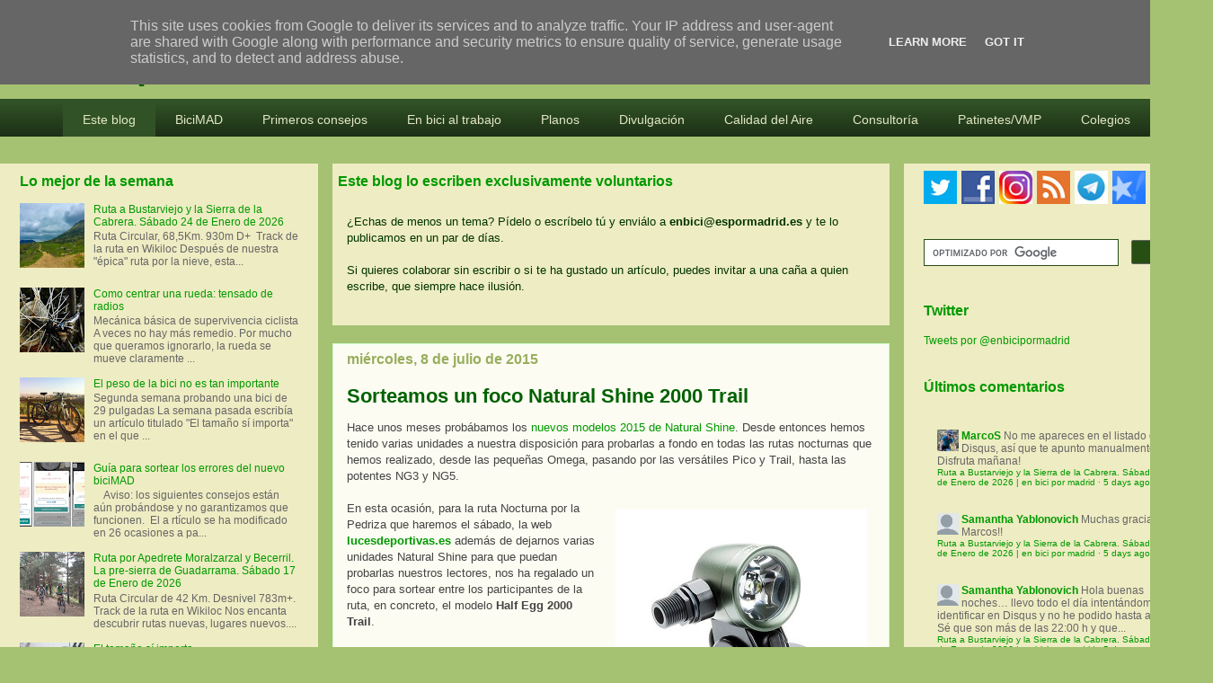

--- FILE ---
content_type: text/html; charset=UTF-8
request_url: https://www.enbicipormadrid.es/2015/07/sorteamos-un-foco-natural-shine-2000.html
body_size: 34413
content:
<!DOCTYPE html>
<html class='v2' dir='ltr' xmlns='http://www.w3.org/1999/xhtml' xmlns:b='http://www.google.com/2005/gml/b' xmlns:data='http://www.google.com/2005/gml/data' xmlns:expr='http://www.google.com/2005/gml/expr'>
<head>
<link href='https://www.blogger.com/static/v1/widgets/335934321-css_bundle_v2.css' rel='stylesheet' type='text/css'/>
<meta content='width=device-width, user-scalable=no' name='viewport'/>
<meta content='width=1030' name='viewport'/>
<meta content='text/html; charset=UTF-8' http-equiv='Content-Type'/>
<meta content='blogger' name='generator'/>
<link href='https://www.enbicipormadrid.es/favicon.ico' rel='icon' type='image/x-icon'/>
<link href='https://www.enbicipormadrid.es/2015/07/sorteamos-un-foco-natural-shine-2000.html' rel='canonical'/>
<link rel="alternate" type="application/atom+xml" title="en bici por madrid - Atom" href="https://www.enbicipormadrid.es/feeds/posts/default" />
<link rel="alternate" type="application/rss+xml" title="en bici por madrid - RSS" href="https://www.enbicipormadrid.es/feeds/posts/default?alt=rss" />
<link rel="service.post" type="application/atom+xml" title="en bici por madrid - Atom" href="https://www.blogger.com/feeds/2306966006733204070/posts/default" />

<link rel="alternate" type="application/atom+xml" title="en bici por madrid - Atom" href="https://www.enbicipormadrid.es/feeds/1250311801301522035/comments/default" />
<!--Can't find substitution for tag [blog.ieCssRetrofitLinks]-->
<link href='https://blogger.googleusercontent.com/img/b/R29vZ2xl/AVvXsEgjcNTvWGKzIg0kB2iibco2acjKmXSLePfkh_2PF3_46_ZDpy8HBRmERAp6NPTNEF1n5uPGypXxfWu3wn7VkB_jFHSW61tx0Gus5Eg7nCGaymqvXt9n4FaKtIpUMXPPerhcLLUZL_RihgXS/s800/luces-deportivas-NG-TRAIL-1-600x600.jpg' rel='image_src'/>
<meta content='https://www.enbicipormadrid.es/2015/07/sorteamos-un-foco-natural-shine-2000.html' property='og:url'/>
<meta content='Sorteamos un foco Natural Shine 2000 Trail' property='og:title'/>
<meta content='Blog sobre la bici y la movilidad en Madrid. Análisis, participación, propuestas, testimonios, rutas MTB' property='og:description'/>
<meta content='https://blogger.googleusercontent.com/img/b/R29vZ2xl/AVvXsEgjcNTvWGKzIg0kB2iibco2acjKmXSLePfkh_2PF3_46_ZDpy8HBRmERAp6NPTNEF1n5uPGypXxfWu3wn7VkB_jFHSW61tx0Gus5Eg7nCGaymqvXt9n4FaKtIpUMXPPerhcLLUZL_RihgXS/w1200-h630-p-k-no-nu/luces-deportivas-NG-TRAIL-1-600x600.jpg' property='og:image'/>
<title>Sorteamos un foco Natural Shine 2000 Trail | en bici por madrid</title>
<style id='page-skin-1' type='text/css'><!--
/*
-----------------------------------------------
Blogger Template Style
Name:     Awesome Inc.
Designer: Tina Chen
URL:      tinachen.org
----------------------------------------------- */
/* Variable definitions
====================
<Variable name="keycolor" description="Main Color" type="color" default="#ffffff"/>
<Group description="Page" selector="body">
<Variable name="body.font" description="Font" type="font"
default="normal normal 13px Arial, Tahoma, Helvetica, FreeSans, sans-serif"/>
<Variable name="body.background.color" description="Background Color" type="color" default="#000000"/>
<Variable name="body.text.color" description="Text Color" type="color" default="#ffffff"/>
</Group>
<Group description="Links" selector=".main-inner">
<Variable name="link.color" description="Link Color" type="color" default="#888888"/>
<Variable name="link.visited.color" description="Visited Color" type="color" default="#444444"/>
<Variable name="link.hover.color" description="Hover Color" type="color" default="#cccccc"/>
</Group>
<Group description="Blog Title" selector=".header h1">
<Variable name="header.font" description="Title Font" type="font"
default="normal bold 40px Arial, Tahoma, Helvetica, FreeSans, sans-serif"/>
<Variable name="header.text.color" description="Title Color" type="color" default="#444444" />
<Variable name="header.background.color" description="Header Background" type="color" default="transparent" />
</Group>
<Group description="Blog Description" selector=".header .description">
<Variable name="description.font" description="Font" type="font"
default="normal normal 14px Arial, Tahoma, Helvetica, FreeSans, sans-serif"/>
<Variable name="description.text.color" description="Text Color" type="color"
default="#444444" />
</Group>
<Group description="Tabs Text" selector=".tabs-inner .widget li a">
<Variable name="tabs.font" description="Font" type="font"
default="normal bold 14px Arial, Tahoma, Helvetica, FreeSans, sans-serif"/>
<Variable name="tabs.text.color" description="Text Color" type="color" default="#444444"/>
<Variable name="tabs.selected.text.color" description="Selected Color" type="color" default="#eeecc2"/>
</Group>
<Group description="Tabs Background" selector=".tabs-outer .PageList">
<Variable name="tabs.background.color" description="Background Color" type="color" default="#141414"/>
<Variable name="tabs.selected.background.color" description="Selected Color" type="color" default="#444444"/>
<Variable name="tabs.border.color" description="Border Color" type="color" default="transparent"/>
</Group>
<Group description="Date Header" selector=".main-inner .widget h2.date-header, .main-inner .widget h2.date-header span">
<Variable name="date.font" description="Font" type="font"
default="normal normal 14px Arial, Tahoma, Helvetica, FreeSans, sans-serif"/>
<Variable name="date.text.color" description="Text Color" type="color" default="#666666"/>
<Variable name="date.border.color" description="Border Color" type="color" default="transparent"/>
</Group>
<Group description="Post Title" selector="h3.post-title, h4, h3.post-title a">
<Variable name="post.title.font" description="Font" type="font"
default="normal bold 22px Arial, Tahoma, Helvetica, FreeSans, sans-serif"/>
<Variable name="post.title.text.color" description="Text Color" type="color" default="#444444"/>
</Group>
<Group description="Post Background" selector=".post">
<Variable name="post.background.color" description="Background Color" type="color" default="#eeecc2" />
<Variable name="post.border.color" description="Border Color" type="color" default="transparent" />
<Variable name="post.border.bevel.color" description="Bevel Color" type="color" default="transparent"/>
</Group>
<Group description="Gadget Title" selector="h2">
<Variable name="widget.title.font" description="Font" type="font"
default="normal bold 14px Arial, Tahoma, Helvetica, FreeSans, sans-serif"/>
<Variable name="widget.title.text.color" description="Text Color" type="color" default="#444444"/>
</Group>
<Group description="Gadget Text" selector=".sidebar .widget">
<Variable name="widget.font" description="Font" type="font"
default="normal normal 14px Arial, Tahoma, Helvetica, FreeSans, sans-serif"/>
<Variable name="widget.text.color" description="Text Color" type="color" default="#444444"/>
<Variable name="widget.alternate.text.color" description="Alternate Color" type="color" default="#666666"/>
</Group>
<Group description="Gadget Links" selector=".sidebar .widget">
<Variable name="widget.link.color" description="Link Color" type="color" default="#009900"/>
<Variable name="widget.link.visited.color" description="Visited Color" type="color" default="#33cc33"/>
<Variable name="widget.link.hover.color" description="Hover Color" type="color" default="#00cc00"/>
</Group>
<Group description="Gadget Background" selector=".sidebar .widget">
<Variable name="widget.background.color" description="Background Color" type="color" default="#141414"/>
<Variable name="widget.border.color" description="Border Color" type="color" default="#222222"/>
<Variable name="widget.border.bevel.color" description="Bevel Color" type="color" default="#000000"/>
</Group>
<Group description="Sidebar Background" selector=".column-left-inner .column-right-inner">
<Variable name="widget.outer.background.color" description="Background Color" type="color" default="transparent" />
</Group>
<Group description="Images" selector=".main-inner">
<Variable name="image.background.color" description="Background Color" type="color" default="transparent"/>
<Variable name="image.border.color" description="Border Color" type="color" default="transparent"/>
</Group>
<Group description="Feed" selector=".blog-feeds">
<Variable name="feed.text.color" description="Text Color" type="color" default="#444444"/>
</Group>
<Group description="Feed Links" selector=".blog-feeds">
<Variable name="feed.link.color" description="Link Color" type="color" default="#009900"/>
<Variable name="feed.link.visited.color" description="Visited Color" type="color" default="#33cc33"/>
<Variable name="feed.link.hover.color" description="Hover Color" type="color" default="#00cc00"/>
</Group>
<Group description="Pager" selector=".blog-pager">
<Variable name="pager.background.color" description="Background Color" type="color" default="#fcfcf2" />
</Group>
<Group description="Footer" selector=".footer-outer">
<Variable name="footer.background.color" description="Background Color" type="color" default="#eeecc2" />
<Variable name="footer.text.color" description="Text Color" type="color" default="#444444" />
</Group>
<Variable name="title.shadow.spread" description="Title Shadow" type="length" default="-1px"/>
<Variable name="body.background" description="Body Background" type="background"
color="#a5c172"
default="$(color) none repeat scroll top left"/>
<Variable name="body.background.gradient.cap" description="Body Gradient Cap" type="url"
default="none"/>
<Variable name="body.background.size" description="Body Background Size" type="string" default="auto"/>
<Variable name="tabs.background.gradient" description="Tabs Background Gradient" type="url"
default="none"/>
<Variable name="header.background.gradient" description="Header Background Gradient" type="url" default="none" />
<Variable name="header.padding.top" description="Header Top Padding" type="length" default="22px" />
<Variable name="header.margin.top" description="Header Top Margin" type="length" default="0" />
<Variable name="header.margin.bottom" description="Header Bottom Margin" type="length" default="0" />
<Variable name="widget.padding.top" description="Widget Padding Top" type="length" default="8px" />
<Variable name="widget.padding.side" description="Widget Padding Side" type="length" default="15px" />
<Variable name="widget.outer.margin.top" description="Widget Top Margin" type="length" default="0" />
<Variable name="widget.outer.background.gradient" description="Gradient" type="url" default="none" />
<Variable name="widget.border.radius" description="Gadget Border Radius" type="length" default="0" />
<Variable name="outer.shadow.spread" description="Outer Shadow Size" type="length" default="0" />
<Variable name="date.header.border.radius.top" description="Date Header Border Radius Top" type="length" default="0" />
<Variable name="date.header.position" description="Date Header Position" type="length" default="15px" />
<Variable name="date.space" description="Date Space" type="length" default="30px" />
<Variable name="date.position" description="Date Float" type="string" default="static" />
<Variable name="date.padding.bottom" description="Date Padding Bottom" type="length" default="0" />
<Variable name="date.border.size" description="Date Border Size" type="length" default="0" />
<Variable name="date.background" description="Date Background" type="background" color="transparent"
default="$(color) none no-repeat scroll top left" />
<Variable name="date.first.border.radius.top" description="Date First top radius" type="length" default="0" />
<Variable name="date.last.space.bottom" description="Date Last Space Bottom" type="length"
default="20px" />
<Variable name="date.last.border.radius.bottom" description="Date Last bottom radius" type="length" default="0" />
<Variable name="post.first.padding.top" description="First Post Padding Top" type="length" default="0" />
<Variable name="image.shadow.spread" description="Image Shadow Size" type="length" default="0"/>
<Variable name="image.border.radius" description="Image Border Radius" type="length" default="0"/>
<Variable name="separator.outdent" description="Separator Outdent" type="length" default="15px" />
<Variable name="title.separator.border.size" description="Widget Title Border Size" type="length" default="1px" />
<Variable name="list.separator.border.size" description="List Separator Border Size" type="length" default="1px" />
<Variable name="shadow.spread" description="Shadow Size" type="length" default="0"/>
<Variable name="startSide" description="Side where text starts in blog language" type="automatic" default="left"/>
<Variable name="endSide" description="Side where text ends in blog language" type="automatic" default="right"/>
<Variable name="date.side" description="Side where date header is placed" type="string" default="right"/>
<Variable name="pager.border.radius.top" description="Pager Border Top Radius" type="length" default="0" />
<Variable name="pager.space.top" description="Pager Top Space" type="length" default="1em" />
<Variable name="footer.background.gradient" description="Background Gradient" type="url" default="none" />
<Variable name="mobile.background.size" description="Mobile Background Size" type="string"
default="auto"/>
<Variable name="mobile.background.overlay" description="Mobile Background Overlay" type="string"
default="transparent none repeat scroll top left"/>
<Variable name="mobile.button.color" description="Mobile Button Color" type="color" default="#ffffff" />
*/
/* Content
----------------------------------------------- */
body {
font: normal normal 13px Verdana, Geneva, sans-serif;
color: #444444;
background: #a5c172 none repeat scroll top left;
}
html body .content-outer {
min-width: 0;
max-width: 100%;
width: 100%;
}
a:link {
text-decoration: none;
color: #009900;
}
a:visited {
text-decoration: none;
color: #33cc33;
}
a:hover {
text-decoration: underline;
color: #00cc00;
}
.body-fauxcolumn-outer .cap-top {
position: absolute;
z-index: 1;
height: 276px;
width: 100%;
background: transparent none repeat-x scroll top left;
_background-image: none;
}
/* Columns
----------------------------------------------- */
.content-inner {
padding: 0;
}
.header-inner .section {
margin: 0 16px;
}
.tabs-inner .section {
margin: 0 16px;
}
.main-inner {
padding-top: 30px;
}
.main-inner .column-center-inner,
.main-inner .column-left-inner,
.main-inner .column-right-inner {
padding: 0 5px;
}
*+html body .main-inner .column-center-inner {
margin-top: -30px;
}
#layout .main-inner .column-center-inner {
margin-top: 0;
}
/* Header
----------------------------------------------- */
.header-outer {
margin: 0 0 0 0;
background: transparent none repeat scroll 0 0;
}
.Header h1 {
font: normal bold 40px Verdana, Geneva, sans-serif;
color: #006100;
text-shadow: 0 0 -1px #000000;
}
.Header h1 a {
color: #006100;
}
.Header .description {
font: normal normal 11px Arial, Tahoma, Helvetica, FreeSans, sans-serif;
color: #ffffff;
}
.header-inner .Header .titlewrapper,
.header-inner .Header .descriptionwrapper {
padding-left: 0;
padding-right: 0;
margin-bottom: 0;
}
.header-inner .Header .titlewrapper {
padding-top: 22px;
}
/* Tabs
----------------------------------------------- */
.tabs-outer {
overflow: hidden;
position: relative;
background: #088108 url(//www.blogblog.com/1kt/awesomeinc/tabs_gradient_light.png) repeat scroll 0 0;
}
#layout .tabs-outer {
overflow: visible;
}
.tabs-cap-top, .tabs-cap-bottom {
position: absolute;
width: 100%;
border-top: 1px solid #0f1d06;
}
.tabs-cap-bottom {
bottom: 0;
}
.tabs-inner .widget li a {
display: inline-block;
margin: 0;
padding: .6em 1.5em;
font: normal normal 14px Verdana, Geneva, sans-serif;
color: #eeecc2;
border-top: 1px solid #0f1d06;
border-bottom: 1px solid #0f1d06;
border-left: 1px solid #0f1d06;
height: 16px;
line-height: 16px;
}
.tabs-inner .widget li:last-child a {
border-right: 1px solid #0f1d06;
}
.tabs-inner .widget li.selected a, .tabs-inner .widget li a:hover {
background: #004800 url(//www.blogblog.com/1kt/awesomeinc/tabs_gradient_light.png) repeat-x scroll 0 -100px;
color: #ffffff;
}
/* Headings
----------------------------------------------- */
h2 {
font: normal bold 16px Verdana, Geneva, sans-serif;
color: #009900;
}
/* Widgets
----------------------------------------------- */
.main-inner .section {
margin: 0 27px;
padding: 0;
}
.main-inner .column-left-outer,
.main-inner .column-right-outer {
margin-top: 0;
}
#layout .main-inner .column-left-outer,
#layout .main-inner .column-right-outer {
margin-top: 0;
}
.main-inner .column-left-inner,
.main-inner .column-right-inner {
background: #eeecc2 none repeat 0 0;
-moz-box-shadow: 0 0 0 rgba(0, 0, 0, .2);
-webkit-box-shadow: 0 0 0 rgba(0, 0, 0, .2);
-goog-ms-box-shadow: 0 0 0 rgba(0, 0, 0, .2);
box-shadow: 0 0 0 rgba(0, 0, 0, .2);
-moz-border-radius: 0;
-webkit-border-radius: 0;
-goog-ms-border-radius: 0;
border-radius: 0;
}
#layout .main-inner .column-left-inner,
#layout .main-inner .column-right-inner {
margin-top: 0;
}
.sidebar .widget {
font: normal normal 12px Verdana, Geneva, sans-serif;
color: #009900;
}
.sidebar .widget a:link {
color: #009900;
}
.sidebar .widget a:visited {
color: #33cc33;
}
.sidebar .widget a:hover {
color: #00cc00;
}
.sidebar .widget h2 {
text-shadow: 0 0 -1px #000000;
}
.main-inner .widget {
background-color: #eeecc2;
border: 1px solid transparent;
padding: 0 5px 5px;
margin: 20px -16px;
-moz-box-shadow: 0 0 0px rgba(0, 0, 0, .2);
-webkit-box-shadow: 0 0 0px rgba(0, 0, 0, .2);
-goog-ms-box-shadow: 0 0 0px rgba(0, 0, 0, .2);
box-shadow: 0 0 0px rgba(0, 0, 0, .2);
-moz-border-radius: 0;
-webkit-border-radius: 0;
-goog-ms-border-radius: 0;
border-radius: 0;
}
.main-inner .widget h2 {
margin: 0 -15px;
padding: .6em 15px .5em;
border-bottom: 1px solid transparent;
}
.footer-inner .widget h2 {
padding: 0 0 .4em;
border-bottom: 1px solid transparent;
}
.main-inner .widget h2 + div, .footer-inner .widget h2 + div {
border-top: 1px solid transparent;
padding-top: 8px;
}
.main-inner .widget .widget-content {
margin: 0 -15px;
padding: 7px 15px 0;
}
.main-inner .widget ul, .main-inner .widget #ArchiveList ul.flat {
margin: -8px -15px 0;
padding: 0;
list-style: none;
}
.main-inner .widget #ArchiveList {
margin: -8px 0 0;
}
.main-inner .widget ul li, .main-inner .widget #ArchiveList ul.flat li {
padding: .5em 15px;
text-indent: 0;
color: #666666;
border-top: 1px solid transparent;
border-bottom: 1px solid transparent;
}
.main-inner .widget #ArchiveList ul li {
padding-top: .25em;
padding-bottom: .25em;
}
.main-inner .widget ul li:first-child, .main-inner .widget #ArchiveList ul.flat li:first-child {
border-top: none;
}
.main-inner .widget ul li:last-child, .main-inner .widget #ArchiveList ul.flat li:last-child {
border-bottom: none;
}
.post-body {
position: relative;
}
.main-inner .widget .post-body ul {
padding: 0 2.5em;
margin: .5em 0;
list-style: disc;
}
.main-inner .widget .post-body ul li {
padding: 0.25em 0;
margin-bottom: .25em;
color: #444444;
border: none;
}
.footer-inner .widget ul {
padding: 0;
list-style: none;
}
.widget .zippy {
color: #666666;
}
/* Posts
----------------------------------------------- */
body .main-inner .Blog {
padding: 0;
margin-bottom: 1em;
background-color: transparent;
border: none;
-moz-box-shadow: 0 0 0 rgba(0, 0, 0, 0);
-webkit-box-shadow: 0 0 0 rgba(0, 0, 0, 0);
-goog-ms-box-shadow: 0 0 0 rgba(0, 0, 0, 0);
box-shadow: 0 0 0 rgba(0, 0, 0, 0);
}
.main-inner .section:last-child .Blog:last-child {
padding: 0;
margin-bottom: 1em;
}
.main-inner .widget h2.date-header {
margin: 0 -15px 1px;
padding: 0 0 0 0;
font: normal bold 16px Verdana, Geneva, sans-serif;
color: #98ae5e;
background: transparent none no-repeat scroll top left;
border-top: 0 solid transparent;
border-bottom: 1px solid transparent;
-moz-border-radius-topleft: 0;
-moz-border-radius-topright: 0;
-webkit-border-top-left-radius: 0;
-webkit-border-top-right-radius: 0;
border-top-left-radius: 0;
border-top-right-radius: 0;
position: static;
bottom: 100%;
right: 15px;
text-shadow: 0 0 -1px #000000;
}
.main-inner .widget h2.date-header span {
font: normal bold 16px Verdana, Geneva, sans-serif;
display: block;
padding: .5em 15px;
border-left: 0 solid transparent;
border-right: 0 solid transparent;
}
.date-outer {
position: relative;
margin: 30px 0 20px;
padding: 0 15px;
background-color: #fcfcf2;
border: 1px solid #ccffcc;
-moz-box-shadow: 0 0 0px rgba(0, 0, 0, .2);
-webkit-box-shadow: 0 0 0px rgba(0, 0, 0, .2);
-goog-ms-box-shadow: 0 0 0px rgba(0, 0, 0, .2);
box-shadow: 0 0 0px rgba(0, 0, 0, .2);
-moz-border-radius: 0;
-webkit-border-radius: 0;
-goog-ms-border-radius: 0;
border-radius: 0;
}
.date-outer:first-child {
margin-top: 0;
}
.date-outer:last-child {
margin-bottom: 20px;
-moz-border-radius-bottomleft: 0;
-moz-border-radius-bottomright: 0;
-webkit-border-bottom-left-radius: 0;
-webkit-border-bottom-right-radius: 0;
-goog-ms-border-bottom-left-radius: 0;
-goog-ms-border-bottom-right-radius: 0;
border-bottom-left-radius: 0;
border-bottom-right-radius: 0;
}
.date-posts {
margin: 0 -15px;
padding: 0 15px;
clear: both;
}
.post-outer, .inline-ad {
border-top: 15px solid #ccffcc;
margin: 0 -15px;
padding: 15px 15px;
}
.post-outer {
padding-bottom: 10px;
}
.post-outer:first-child {
padding-top: 0;
border-top: none;
}
.post-outer:last-child, .inline-ad:last-child {
border-bottom: none;
}
.post-body {
position: relative;
}
.post-body img {
padding: 8px;
background: transparent;
border: 1px solid transparent;
-moz-box-shadow: 0 0 0 rgba(0, 0, 0, .2);
-webkit-box-shadow: 0 0 0 rgba(0, 0, 0, .2);
box-shadow: 0 0 0 rgba(0, 0, 0, .2);
-moz-border-radius: 0;
-webkit-border-radius: 0;
border-radius: 0;
}
h3.post-title, h4 {
font: normal bold 22px Verdana, Geneva, sans-serif;
color: #006100;
}
h3.post-title a {
font: normal bold 22px Verdana, Geneva, sans-serif;
color: #006100;
}
h3.post-title a:hover {
color: #00cc00;
text-decoration: underline;
}
.post-header {
margin: 0 0 1em;
}
.post-body {
line-height: 1.4;
}
.post-outer h2 {
color: #444444;
}
.post-footer {
margin: 1.5em 0 0;
}
#blog-pager {
padding: 15px;
font-size: 120%;
background-color: #dff8c4;
border: 1px solid transparent;
-moz-box-shadow: 0 0 0px rgba(0, 0, 0, .2);
-webkit-box-shadow: 0 0 0px rgba(0, 0, 0, .2);
-goog-ms-box-shadow: 0 0 0px rgba(0, 0, 0, .2);
box-shadow: 0 0 0px rgba(0, 0, 0, .2);
-moz-border-radius: 0;
-webkit-border-radius: 0;
-goog-ms-border-radius: 0;
border-radius: 0;
-moz-border-radius-topleft: 0;
-moz-border-radius-topright: 0;
-webkit-border-top-left-radius: 0;
-webkit-border-top-right-radius: 0;
-goog-ms-border-top-left-radius: 0;
-goog-ms-border-top-right-radius: 0;
border-top-left-radius: 0;
border-top-right-radius-topright: 0;
margin-top: 1em;
}
.blog-feeds, .post-feeds {
margin: 1em 0;
text-align: center;
color: #444444;
}
.blog-feeds a, .post-feeds a {
color: #009900;
}
.blog-feeds a:visited, .post-feeds a:visited {
color: #33cc33;
}
.blog-feeds a:hover, .post-feeds a:hover {
color: #00cc00;
}
.post-outer .comments {
margin-top: 2em;
}
/* Comments
----------------------------------------------- */
.comments .comments-content .icon.blog-author {
background-repeat: no-repeat;
background-image: url([data-uri]);
}
.comments .comments-content .loadmore a {
border-top: 1px solid #0f1d06;
border-bottom: 1px solid #0f1d06;
}
.comments .continue {
border-top: 2px solid #0f1d06;
}
/* Footer
----------------------------------------------- */
.footer-outer {
margin: -0px 0 -1px;
padding: 0px 0 0;
color: #444444;
overflow: hidden;
}
.footer-fauxborder-left {
border-top: 1px solid transparent;
background: transparent none repeat scroll 0 0;
-moz-box-shadow: 0 0 0px rgba(0, 0, 0, .2);
-webkit-box-shadow: 0 0 0px rgba(0, 0, 0, .2);
-goog-ms-box-shadow: 0 0 0px rgba(0, 0, 0, .2);
box-shadow: 0 0 0px rgba(0, 0, 0, .2);
margin: 0 -0px;
}
/* Mobile
----------------------------------------------- */
body.mobile {
background-size: auto;
}
.mobile .body-fauxcolumn-outer {
background: transparent none repeat scroll top left;
}
*+html body.mobile .main-inner .column-center-inner {
margin-top: 0;
}
.mobile .main-inner .widget {
padding: 0 0 15px;
}
.mobile .main-inner .widget h2 + div,
.mobile .footer-inner .widget h2 + div {
border-top: none;
padding-top: 0;
}
.mobile .footer-inner .widget h2 {
padding: 0.5em 0;
border-bottom: none;
}
.mobile .main-inner .widget .widget-content {
margin: 0;
padding: 7px 0 0;
}
.mobile .main-inner .widget ul,
.mobile .main-inner .widget #ArchiveList ul.flat {
margin: 0 -15px 0;
}
.mobile .main-inner .widget h2.date-header {
right: 0;
}
.mobile .date-header span {
padding: 0.4em 0;
}
.mobile .date-outer:first-child {
margin-bottom: 0;
border: 1px solid #ccffcc;
-moz-border-radius-topleft: 0;
-moz-border-radius-topright: 0;
-webkit-border-top-left-radius: 0;
-webkit-border-top-right-radius: 0;
-goog-ms-border-top-left-radius: 0;
-goog-ms-border-top-right-radius: 0;
border-top-left-radius: 0;
border-top-right-radius: 0;
}
.mobile .date-outer {
border-color: #ccffcc;
border-width: 0 1px 1px;
}
.mobile .date-outer:last-child {
margin-bottom: 0;
}
.mobile .main-inner {
padding: 0;
}
.mobile .header-inner .section {
margin: 0;
}
.mobile .blog-posts {
padding: 0 10px;
}
.mobile .post-outer, .mobile .inline-ad {
padding: 5px 0;
}
.mobile .tabs-inner .section {
margin: 0 10px;
}
.mobile .main-inner .widget h2 {
margin: 0;
padding: 0;
}
.mobile .main-inner .widget h2.date-header span {
padding: 0;
}
.mobile .main-inner .widget .widget-content {
margin: 0;
padding: 7px 0 0;
}
.mobile #blog-pager {
border: 1px solid transparent;
background: transparent none repeat scroll 0 0;
}
.mobile .main-inner .column-left-inner,
.mobile .main-inner .column-right-inner {
background: #eeecc2 none repeat 0 0;
-moz-box-shadow: none;
-webkit-box-shadow: none;
-goog-ms-box-shadow: none;
box-shadow: none;
}
.mobile .date-posts {
margin: 0;
padding: 0;
}
.mobile .footer-fauxborder-left {
margin: 0;
border-top: inherit;
}
.mobile .main-inner .section:last-child .Blog:last-child {
margin-bottom: 0;
}
.mobile-index-contents {
color: #444444;
}
.mobile .mobile-link-button {
background: #009900 url(//www.blogblog.com/1kt/awesomeinc/tabs_gradient_light.png) repeat scroll 0 0;
}
.mobile-link-button a:link, .mobile-link-button a:visited {
color: #ffffff;
}
.mobile .tabs-inner .PageList .widget-content {
background: transparent;
border-top: 1px solid;
border-color: #0f1d06;
color: #eeecc2;
}
.mobile .tabs-inner .PageList .widget-content .pagelist-arrow {
border-left: 1px solid #0f1d06;
}
@charset "UTF-8";
/* Base Styles */
#cssmenu > ul,
#cssmenu > ul li,
#cssmenu > ul ul {
list-style: none;
margin: 0;
padding: 0;
}
#cssmenu > ul {
position: relative;
z-index: 597;
}
#cssmenu > ul li {
float: left;
min-height: 1px;
line-height: 1.3em;
vertical-align: middle;
}
#cssmenu > ul li.hover,
#cssmenu > ul li:hover {
position: relative;
z-index: 599;
cursor: default;
}
#cssmenu > ul ul {
visibility: hidden;
position: absolute;
top: 100%;
left: 0;
z-index: 598;
width: 100%;
}
#cssmenu > ul ul li {
float: none;
}
#cssmenu > ul ul ul {
top: 1px;
left: 99%;
}
#cssmenu > ul li:hover > ul {
visibility: visible;
}
/* Align last drop down RTL */
#cssmenu > ul > li.last ul ul {
left: auto !important;
right: 99%;
}
#cssmenu > ul > li.last ul {
left: auto;
right: 0;
}
#cssmenu > ul > li.last {
text-align: right;
}
#cssmenu.align-center > ul > li {
float: none;
display: inline-block;
}
#cssmenu.align-center > ul {
text-align: center;
font-size: 0;
}
#cssmenu > ul > li {
font-size: 14px;
display: block;
}
#cssmenu ul ul {
text-align: left;
}
#cssmenu.align-right > ul > li {
float: right;
}
#cssmenu.align-right > ul ul ul {
top: 1px;
left: auto;
right: 99%;
}
/* Theme Styles */
#cssmenu > ul {
border-top: 4px solid #3fa338;
font-family: Calibri, Tahoma, Arial, sans-serif;
background: #315226;
background: -moz-linear-gradient(top, #315226 0%, #1c2f16 100%);
background: -webkit-gradient(linear, left top, left bottom, color-stop(0%, #315226), color-stop(100%, #1c2f16));
background: -webkit-linear-gradient(top, #315226 0%, #1c2f16 100%);
background: linear-gradient(top, #315226 0%, #1c2f16 100%);
width: auto;
zoom: 1;
}
#cssmenu > ul:before {
content: '';
display: block;
}
#cssmenu > ul:after {
content: '';
display: table;
clear: both;
}
#cssmenu > ul li a {
display: inline-block;
padding: 10px 22px;
}
#cssmenu > ul > li.active,
#cssmenu > ul > li.active:hover {
background-color: #3fa338;
}
#cssmenu > ul > li > a:link,
#cssmenu > ul > li > a:active,
#cssmenu > ul > li > a:visited {
color: #e3e8c2;
}
#cssmenu > ul > li > a:hover {
color: white;
}
#cssmenu > ul ul ul {
top: 0;
}
#cssmenu > ul li li {
background-color: #315226;
border-bottom: 1px solid #6aa84f;
font-size: 12px;
}
#cssmenu > ul li.hover,
#cssmenu > ul li:hover {
background-color: #F5F5F5;
}
#cssmenu > ul > li.hover,
#cssmenu > ul > li:hover {
background-color: #3fa388;
-webkit-box-shadow: inset 0 -3px 0 rgba(0, 0, 0, 0.15);
-moz-box-shadow: inset 0 -3px 0 rgba(0, 0, 0, 0.15);
box-shadow: inset 0 -3px 0 rgba(0, 0, 0, 0.15);
}
#cssmenu > ul a:link,
#cssmenu > ul a:visited {
color: #e7eccc;
text-decoration: none;
}
#cssmenu > ul a:hover {
color: #315226;
}
#cssmenu > ul a:active {
color: #e7eccc;
}
#cssmenu > ul > li > a {
font-size: 14px;
}
#cssmenu > ul ul {
border: 1px solid #CCC \9;
-webkit-box-shadow: 0 0px 2px 1px rgba(0, 0, 0, 0.15);
-moz-box-shadow: 0 0px 2px 1px rgba(0, 0, 0, 0.15);
box-shadow: 0 0px 2px 1px rgba(0, 0, 0, 0.15);
width: 150px;
}
.post-body img { max-width:570px; max-height:auto; align:center}

--></style>
<style id='template-skin-1' type='text/css'><!--
body {
min-width: 1350px;
}
.content-outer, .content-fauxcolumn-outer, .region-inner {
min-width: 1350px;
max-width: 1350px;
_width: 1350px;
}
.main-inner .columns {
padding-left: 354px;
padding-right: 344px;
}
.main-inner .fauxcolumn-center-outer {
left: 354px;
right: 344px;
/* IE6 does not respect left and right together */
_width: expression(this.parentNode.offsetWidth -
parseInt("354px") -
parseInt("344px") + 'px');
}
.main-inner .fauxcolumn-left-outer {
width: 354px;
}
.main-inner .fauxcolumn-right-outer {
width: 344px;
}
.main-inner .column-left-outer {
width: 354px;
right: 100%;
margin-left: -354px;
}
.main-inner .column-right-outer {
width: 344px;
margin-right: -344px;
}
#layout {
min-width: 0;
}
#layout .content-outer {
min-width: 0;
width: 800px;
}
#layout .region-inner {
min-width: 0;
width: auto;
}
--></style>
<script type='text/javascript'>
        (function(i,s,o,g,r,a,m){i['GoogleAnalyticsObject']=r;i[r]=i[r]||function(){
        (i[r].q=i[r].q||[]).push(arguments)},i[r].l=1*new Date();a=s.createElement(o),
        m=s.getElementsByTagName(o)[0];a.async=1;a.src=g;m.parentNode.insertBefore(a,m)
        })(window,document,'script','https://www.google-analytics.com/analytics.js','ga');
        ga('create', 'UA-159330-7', 'auto', 'blogger');
        ga('blogger.send', 'pageview');
      </script>
<link href='https://www.blogger.com/dyn-css/authorization.css?targetBlogID=2306966006733204070&amp;zx=e3588743-1bfc-46bd-b26a-cb782613174b' media='none' onload='if(media!=&#39;all&#39;)media=&#39;all&#39;' rel='stylesheet'/><noscript><link href='https://www.blogger.com/dyn-css/authorization.css?targetBlogID=2306966006733204070&amp;zx=e3588743-1bfc-46bd-b26a-cb782613174b' rel='stylesheet'/></noscript>
<meta name='google-adsense-platform-account' content='ca-host-pub-1556223355139109'/>
<meta name='google-adsense-platform-domain' content='blogspot.com'/>

<!-- data-ad-client=ca-pub-4835814939093603 -->

<script type="text/javascript" language="javascript">
  // Supply ads personalization default for EEA readers
  // See https://www.blogger.com/go/adspersonalization
  adsbygoogle = window.adsbygoogle || [];
  if (typeof adsbygoogle.requestNonPersonalizedAds === 'undefined') {
    adsbygoogle.requestNonPersonalizedAds = 1;
  }
</script>


</head>
<body class='loading'>
<div class='navbar no-items section' id='navbar'>
</div>
<div class='body-fauxcolumns'>
<div class='fauxcolumn-outer body-fauxcolumn-outer'>
<div class='cap-top'>
<div class='cap-left'></div>
<div class='cap-right'></div>
</div>
<div class='fauxborder-left'>
<div class='fauxborder-right'></div>
<div class='fauxcolumn-inner'>
</div>
</div>
<div class='cap-bottom'>
<div class='cap-left'></div>
<div class='cap-right'></div>
</div>
</div>
</div>
<div class='content'>
<div class='content-fauxcolumns'>
<div class='fauxcolumn-outer content-fauxcolumn-outer'>
<div class='cap-top'>
<div class='cap-left'></div>
<div class='cap-right'></div>
</div>
<div class='fauxborder-left'>
<div class='fauxborder-right'></div>
<div class='fauxcolumn-inner'>
</div>
</div>
<div class='cap-bottom'>
<div class='cap-left'></div>
<div class='cap-right'></div>
</div>
</div>
</div>
<div class='content-outer'>
<div class='content-cap-top cap-top'>
<div class='cap-left'></div>
<div class='cap-right'></div>
</div>
<div class='fauxborder-left content-fauxborder-left'>
<div class='fauxborder-right content-fauxborder-right'></div>
<div class='content-inner'>
<header>
<div class='header-outer'>
<div class='header-cap-top cap-top'>
<div class='cap-left'></div>
<div class='cap-right'></div>
</div>
<div class='fauxborder-left header-fauxborder-left'>
<div class='fauxborder-right header-fauxborder-right'></div>
<div class='region-inner header-inner'>
<div class='header section' id='header'><div class='widget Header' data-version='1' id='Header1'>
<div id='header-inner' style='background-image: url("https://blogger.googleusercontent.com/img/b/R29vZ2xl/AVvXsEgaza5qdBG_xCQz5oMF_R5MP7K8oToTSorX63e_FdfOJN1yBzfodRDS6IZ9A9aV0S7j_Z2CTryv3JEInKHl9SBZUBlJP4IuJAvjiCqTqnfQddRNRy662DGpBsHp1mcDP-tlAzfVk2NUA6ej/s1600/IconoEnbici1300.png"); background-position: left; width: 1300px; min-height: 80px; _height: 80px; background-repeat: no-repeat; '>
<div class='titlewrapper' style='background: transparent'>
<h1 class='title' style='background: transparent; border-width: 0px'>
<a href='https://www.enbicipormadrid.es/'>
en bici por madrid
</a>
</h1>
</div>
<div class='descriptionwrapper'>
<p class='description'>
<span>
</span>
</p>
</div>
</div>
</div></div>
</div>
</div>
<div class='align-center' id='cssmenu'>
<ul>
<li class='active'><a href='http://www.enbicipormadrid.es/p/contacto.html'><i class='fa fa-fw fa-question'></i> Este blog</a></li>
<li><a href='https://www.enbicipormadrid.es/p/bicimad-es-el-sistema-de-bicicleta.html'><i class='fa fa-fw fa-calendar'></i>BiciMAD</a></li>
<li><a href='http://www.enbicipormadrid.es/p/primeros-consejos.html'><i class='fa fa-fw fa-bicycle'></i> Primeros consejos</a></li>
<li><a href='http://www.enbicipormadrid.es/p/en-bici-al-trabajo.html'><i class='fa fa-fw fa-bicycle'></i> En bici al trabajo</a></li>
<li><a href='http://www.enbicipormadrid.es/p/planos-ciclistas-de-madrid.html'><i class='fa fa-fw fa-map-o'></i>Planos</a>
<ul>
<li><a href='http://www.enbicipormadrid.es/2014/02/planos-imprimibles-desde-pdf-para.html'><i class='fa fa-fw fa-file-pdf-o'></i> PDF descargable</a>
<ul>
<li><a href='#'>MADRID CAPITAL</a>
<ul>
<li><a href='http://datos.enbicipormadrid.es/media/Madrid2013.04.pdf' target='_blank'>Toda la ciudad</a></li>
<li><a href='http://datos.enbicipormadrid.es/media/Madrid-M302013.04.pdf' target='_blank'>Interior M-30</a></li>
<li><a href='http://datos.enbicipormadrid.es/media/Madrid-NW2013.04.pdf' target='_blank'>Noroeste</a></li>
<li><a href='http://datos.enbicipormadrid.es/media/Madrid-NE2013.04.pdf' target='_blank'>Nordeste</a></li>
<li><a href='http://datos.enbicipormadrid.es/media/Madrid-SW2013.04.pdf' target='_blank'>Suroeste</a></li>
<li><a href='http://datos.enbicipormadrid.es/media/Madrid-SE2013.04.pdf'>Sureste</a></li>
</ul>
</li>
<li><a href='#'>REGIONES METROPOLITANAS</a>
<ul>
<li><a href='http://datos.enbicipormadrid.es/media/Bicisur2013.04.pdf' target='_blank'>Metrosur</a></li>
</ul>
</li>
<li><a href='http://www.enbicipormadrid.es/2017/11/planos-ciclistas-de-municipios-de-la.html'>MUNICIPIOS</a></li>
</ul>
</li>
<li><a href='http://www.enbicipormadrid.es/2014/01/planos-on-line-para-recorrer-madrid-en.html'><i class='fa fa-fw fa-desktop'></i> On-line</a></li>
<li class='active'><a href='http://www.enbicipormadrid.es/2014/02/planos-editados-en-papel-para-recorrer.html'><i class='fa fa-fw fa-book'></i> Publicaciones</a></li>
<li><a href='http://www.enbicipormadrid.es/2014/01/aplicaciones-smartphone-para-recorrer.html'><i class='fa fa-fw fa-tablet'></i> Apps</a></li>
</ul>
</li>
<li><a href='http://www.enbicipormadrid.es/p/divulgacion.html'><i class='fa fa-fw fa-mortar-board'></i> Divulgación</a></li>
<li><a href='http://www.enbicipormadrid.es/p/calidad-del-aire.html'><i class='fa fa-fw fa-soundcloud'></i> Calidad del Aire</a></li>
<li><a href='http://www.ebxm.es/index.php/que-ofrecemos/' target='_blank'><i class='fa fa-fw fa-line-chart'></i> Consultoría</a></li>
<li><a href='http://www.enbicipormadrid.es/p/patinetes-y-vmp.html'><i class='fa fa-fw fa-bank'></i>Patinetes/VMP</a></li>
<li><a href='http://www.enbicipormadrid.es/p/camino-escolar.html'><i class='fa fa-fw fa-bank'></i> Colegios</a>
<ul>
<li><a href='http://caminoescolarfuencarral.blogspot.com.es/' target='_blank'>Camino Escolar Fuencarral</a></li>
</ul>
</li>
</ul>
</div>
<div class='header-cap-bottom cap-bottom'>
<div class='cap-left'></div>
<div class='cap-right'></div>
</div>
</div>
</header>
<div class='tabs-outer'>
<div class='tabs-cap-top cap-top'>
<div class='cap-left'></div>
<div class='cap-right'></div>
</div>
<div class='fauxborder-left tabs-fauxborder-left'>
<div class='fauxborder-right tabs-fauxborder-right'></div>
<div class='region-inner tabs-inner'>
<div class='tabs section' id='crosscol'><div class='widget HTML' data-version='1' id='HTML10'>
<h2 class='title'>Menú horizontal</h2>
<div class='widget-content'>
<style>
@charset "UTF-8";
/* Base Styles */
#cssmenu > ul,
#cssmenu > ul li,
#cssmenu > ul ul {
  list-style: none;
  margin: 0;
  padding: 0;
}
#cssmenu > ul {
  position: relative;
  z-index: 597;
}
#cssmenu > ul li {
  float: left;
  min-height: 1px;
  line-height: 1.3em;
  vertical-align: middle;
}
#cssmenu > ul li.hover,
#cssmenu > ul li:hover {
  position: relative;
  z-index: 599;
  cursor: default;
}
#cssmenu > ul ul {
  visibility: hidden;
  position: absolute;
  top: 100%;
  left: 0;
  z-index: 598;
  width: 100%;
}
#cssmenu > ul ul li {
  float: none;
}
#cssmenu > ul ul ul {
  top: 1px;
  left: 99%;
}
#cssmenu > ul li:hover > ul {
  visibility: visible;
}
/* Align last drop down RTL */
#cssmenu > ul > li.last ul ul {
  left: auto !important;
  right: 99%;
}
#cssmenu > ul > li.last ul {
  left: auto;
  right: 0;
}
#cssmenu > ul > li.last {
  text-align: right;
}
#cssmenu.align-center > ul > li {
  float: none;
  display: inline-block;
}
#cssmenu.align-center > ul {
  text-align: center;
  font-size: 0;
}
#cssmenu > ul > li {
  font-size: 14px;
  display: block;
}
#cssmenu ul ul {
  text-align: left;
}
#cssmenu.align-right > ul > li {
  float: right;
}
#cssmenu.align-right > ul ul ul {
  top: 1px;
  left: auto;
  right: 99%;
}
/* Theme Styles */
#cssmenu > ul {
  border-top: 4px solid #315226;
  font-family: Calibri, Tahoma, Arial, sans-serif;
  background: #315226;
  background: -moz-linear-gradient(top, #315226 0%, #1c2f16 100%);
  background: -webkit-gradient(linear, left top, left bottom, color-stop(0%, #315226), color-stop(100%, #1c2f16));
  background: -webkit-linear-gradient(top, #315226 0%, #1c2f16 100%);
  background: linear-gradient(top, #315226 0%, #1c2f16 100%);
  width: auto;
  zoom: 1;
}
#cssmenu > ul:before {
  content: '';
  display: block;
}
#cssmenu > ul:after {
  content: '';
  display: table;
  clear: both;
}
#cssmenu > ul li a {
  display: inline-block;
  padding: 10px 22px;
}
#cssmenu > ul > li.active,
#cssmenu > ul > li.active:hover {
  background-color: #315226;
}
#cssmenu > ul > li > a:link,
#cssmenu > ul > li > a:active,
#cssmenu > ul > li > a:visited {
  color: #e3e8c2;
}
#cssmenu > ul > li > a:hover {
  color: white;
}
#cssmenu > ul ul ul {
  top: 0;
}
#cssmenu > ul li li {
  background-color: #315226;
  border-bottom: 1px solid #6aa84f;
  font-size: 12px;
}
#cssmenu > ul li.hover,
#cssmenu > ul li:hover {
  background-color: #F5F5F5;
}
#cssmenu > ul > li.hover,
#cssmenu > ul > li:hover {
  background-color: #315226;
  -webkit-box-shadow: inset 0 -3px 0 rgba(0, 0, 0, 0.15);
  -moz-box-shadow: inset 0 -3px 0 rgba(0, 0, 0, 0.15);
  box-shadow: inset 0 -3px 0 rgba(0, 0, 0, 0.15);
}
#cssmenu > ul a:link,
#cssmenu > ul a:visited {
  color: #e7eccc;
  text-decoration: none;
}
#cssmenu > ul a:hover {
  color: #315226;
}
#cssmenu > ul a:active {
  color: #e7eccc;
}
#cssmenu > ul > li > a {
  font-size: 14px;
}
#cssmenu > ul ul {
  border: 1px solid #CCC \9;
  -webkit-box-shadow: 0 0px 2px 1px rgba(0, 0, 0, 0.15);
  -moz-box-shadow: 0 0px 2px 1px rgba(0, 0, 0, 0.15);
  box-shadow: 0 0px 2px 1px rgba(0, 0, 0, 0.15);
  width: 150px;
}
</style>
</div>
<div class='clear'></div>
</div></div>
<div class='tabs no-items section' id='crosscol-overflow'></div>
</div>
</div>
<div class='tabs-cap-bottom cap-bottom'>
<div class='cap-left'></div>
<div class='cap-right'></div>
</div>
</div>
<div class='main-outer'>
<div class='main-cap-top cap-top'>
<div class='cap-left'></div>
<div class='cap-right'></div>
</div>
<div class='fauxborder-left main-fauxborder-left'>
<div class='fauxborder-right main-fauxborder-right'></div>
<div class='region-inner main-inner'>
<div class='columns fauxcolumns'>
<div class='fauxcolumn-outer fauxcolumn-center-outer'>
<div class='cap-top'>
<div class='cap-left'></div>
<div class='cap-right'></div>
</div>
<div class='fauxborder-left'>
<div class='fauxborder-right'></div>
<div class='fauxcolumn-inner'>
</div>
</div>
<div class='cap-bottom'>
<div class='cap-left'></div>
<div class='cap-right'></div>
</div>
</div>
<div class='fauxcolumn-outer fauxcolumn-left-outer'>
<div class='cap-top'>
<div class='cap-left'></div>
<div class='cap-right'></div>
</div>
<div class='fauxborder-left'>
<div class='fauxborder-right'></div>
<div class='fauxcolumn-inner'>
</div>
</div>
<div class='cap-bottom'>
<div class='cap-left'></div>
<div class='cap-right'></div>
</div>
</div>
<div class='fauxcolumn-outer fauxcolumn-right-outer'>
<div class='cap-top'>
<div class='cap-left'></div>
<div class='cap-right'></div>
</div>
<div class='fauxborder-left'>
<div class='fauxborder-right'></div>
<div class='fauxcolumn-inner'>
</div>
</div>
<div class='cap-bottom'>
<div class='cap-left'></div>
<div class='cap-right'></div>
</div>
</div>
<!-- corrects IE6 width calculation -->
<div class='columns-inner'>
<div class='column-center-outer'>
<div class='column-center-inner'>
<div class='main section' id='main'><div class='widget HTML' data-version='1' id='HTML11'>
<h2 class='title'>Este blog lo escriben exclusivamente voluntarios</h2>
<div class='widget-content'>
<p style="margin: 10px;"><span style="color:#003300;">&#191;Echas de menos un tema? Pídelo o escríbelo tú y enviálo a <span style="font-weight: bold;">enbici@espormadrid.es</span> y te lo publicamos en un par de días.<br /><br />Si quieres colaborar sin escribir o si te ha gustado un artículo, puedes invitar a una caña a quien escribe, que siempre hace ilusión.</span><br /><br /><script src="https://ko-fi.com/widgets/widget_2.js" type="text/javascript"></script><script type="text/javascript">kofiwidget2.init('Invita a una caña', '#739e33', 'S6S514C74');kofiwidget2.draw();</script></p>
</div>
<div class='clear'></div>
</div><div class='widget Blog' data-version='1' id='Blog1'>
<div class='blog-posts hfeed'>
<!--Can't find substitution for tag [defaultAdStart]-->

                                        <div class="date-outer">
                                      
<h2 class='date-header'>
<span>
miércoles, 8 de julio de 2015
</span>
</h2>

                                        <div class="date-posts">
                                      
<div class='post-outer'>
<div class='post hentry' itemprop='blogPost' itemscope='itemscope' itemtype='http://schema.org/BlogPosting'>
<meta content='https://blogger.googleusercontent.com/img/b/R29vZ2xl/AVvXsEgjcNTvWGKzIg0kB2iibco2acjKmXSLePfkh_2PF3_46_ZDpy8HBRmERAp6NPTNEF1n5uPGypXxfWu3wn7VkB_jFHSW61tx0Gus5Eg7nCGaymqvXt9n4FaKtIpUMXPPerhcLLUZL_RihgXS/s800/luces-deportivas-NG-TRAIL-1-600x600.jpg' itemprop='image_url'/>
<meta content='2306966006733204070' itemprop='blogId'/>
<meta content='1250311801301522035' itemprop='postId'/>
<a name='1250311801301522035'></a>
<h3 class='post-title entry-title' itemprop='name'>
Sorteamos un foco Natural Shine 2000 Trail
</h3>
<div class='post-header'>
<div class='post-header-line-1'></div>
</div>
<div class='post-body entry-content' id='post-body-1250311801301522035' itemprop='description articleBody'>
Hace unos meses probábamos los <a href="http://www.enbicipormadrid.es/2015/01/luces-natural-shine-nuevos-modelos-2015.html" target="_blank">nuevos modelos 2015 de Natural Shine</a>. Desde entonces hemos tenido varias unidades a nuestra disposición para probarlas a fondo en todas las rutas nocturnas que hemos realizado, desde las pequeñas Omega, pasando por las versátiles Pico y Trail, hasta las potentes NG3 y NG5. <br />
<br />
<img alt="Sorteamos un foco Natural Shine 2000 Trail" border="0" src="https://blogger.googleusercontent.com/img/b/R29vZ2xl/AVvXsEgjcNTvWGKzIg0kB2iibco2acjKmXSLePfkh_2PF3_46_ZDpy8HBRmERAp6NPTNEF1n5uPGypXxfWu3wn7VkB_jFHSW61tx0Gus5Eg7nCGaymqvXt9n4FaKtIpUMXPPerhcLLUZL_RihgXS/s800/luces-deportivas-NG-TRAIL-1-600x600.jpg" style="float: right; height: 280px; margin: 0px 0px 10px 10px; width: 280px;" title="Sorteamos un foco Natural Shine 2000 Trail" />En esta ocasión, para la ruta Nocturna por la Pedriza que haremos el sábado, la web <a href="https://lucesdeportivas.es/" target="_blank"><b>lucesdeportivas.es</b></a> además de dejarnos varias unidades Natural Shine para que puedan probarlas nuestros lectores, nos ha regalado un foco para sortear entre los participantes de la ruta, en concreto, el modelo <b>Half Egg 2000 Trail</b>.<br />
<br />
El Trail es un foco muy potente y versátil. Ideal para ciclistas urbanos, cicloturistas, o para llevar en la bici o el casco si haces MTB. Su potencia es de 2.000 lúmenes, la iluminancia de 12.000 lux. y el ángulo de apertura, de 18&#176;.<br />
<br />
Para participar en el sorteo sólo tienes que <b>apuntarte a la </b><a href="http://www.enbicipormadrid.es/2015/07/ruta-nocturna-por-la-pedriza-sabado-11.html" target="_blank"><b>ruta nocturna por la Pedriza</b></a> antes del sábado a las 14:00 horas (si lo haces más tarde, o te presentas sin avisar, podrás hacer la ruta, pero no participarás en el Sorteo). En la lista, que quedará cerrada a las 14:00 del sábado, figurarás con un número, que será tu número de participación para el sorteo. <br />
<br />
A las 21:44 cuando lleguemos en tren a la estación de Colmenar, una mano inocente sacará un número y procederemos a entregar el premio al agraciado que coincida con ese número. <br />
<br />
Si el agraciado no estuviese presente en el momento del sorteo, porque a pesar de estar apuntado no acuda a la cita, porque haya perdido el tren, o por cualquier otra causa (salvo que esté apuntado para salir desde La Pedriza), el premio pasará al siguiente en la lista, y así sucesivamente hasta que aparezca un agraciado para recoger el premio. <br />
<br />
<i></i><br />
<h3><i>&#161;Mucha suerte!</i></h3><br />
<a name="more"></a><br />
<img alt="Trail - Luces Natural Shine, nuevos modelos 2015" border="0" src="https://blogger.googleusercontent.com/img/b/R29vZ2xl/AVvXsEhOYCG_2jSAiOwstuYX3jb-34RzdJDo31Rg1Ojn-WJ72hyphenhyphenKKmlkynkXkYaKDaMWHqG3gP-53IDNOtvZVGcz9E_MpVFj-rXFiVuoAlUKZRTfuKQxWTYWiO383AU-BnmBR7doIHCi-MYSUx-o/s800/FocoNS.JPG" style="display: block; height: 420px; margin: 0px 0px 10px; text-align: center; width: 570px;" title="Trail - Luces Natural Shine, nuevos modelos 2015" /><br />
El foco LED <b>Half Egg 2000 Trail</b> de Natural Shine, se entrega con un Kit completo, compuesto de foco, cargador, batería, cable corto, cable largo, cable en Y, petaca batería, acople casco con velcro, cinta cabezal, tarjeta de garantía y estuche.  Además, incluye brazalete reflectante para que te vean mejor en la oscuridad.<br />
<br />
<h3>Ficha técnica:</h3>Fuente de la luz: Cree XML U3, última generación<br />
Posiciones 3+2+3: 100%, 30%, 10% (OFF-ON), 2 hz, 9 hz, SOS. Mediante el botón trasero del foco escoger el modo deseado: 100%, 30%, 10% o la opción de parpadeo (desde apagado 2, 3 o 4 clics rápidos para escoger 2Hz, 9Hz o SOS respectivamente).<br />
Interruptor: Botón en parte trasera, electrónico<br />
Material: CNC, aluminio aeronáutico, resistente contra golpes, arañazos y agua<br />
Reflector: precisión óptica, realizada en aluminio aeronáutico<br />
Lente: Policarbonato reforzado. Lente reflectiva interna<br />
Circuito: Digital, optimizado para calor, potencia y funciones múltiples<br />
Resistencia ambiental: IP66 (lluvia fuerte y polvo fino)<br />
Resistencia al agua: IP66, con tóricas, lluvia fuerte<br />
Cable: IP68, doble tórica y sellado doble, subacuático<br />
Batería: Nueva generación Li-ion, recargable, 2*18650, moldeado en plástico., 3,7V &#8211; 7000 mAh, 1 unidad<br />
Tiempo de descarga (autonomía): 100% approx. 2 horas, 30% approx. 6 horas, 10% approx. 15 horas<br />
Tiempo de carga: 3 a 5 horas, 500 mAh/hora<br />
Vida LED: 8 años / 50.000 horas<br />
Vida Batería: 2 años / 12.500 horas<br />
Color foco: Verde militar, anodizado<br />
Ángulo haz: interno 18 grados, externo 90 grados<br />
Iluminación (lumens/m2): 12.000lux (densidad del flujo visible a 1 metro de distancia a 4,2VDC)<br />
Índice color luz: 7.200 K (Blanco-Azul, fría); total 2.000lm<br />
Peso: 80 gramos, 240 gramos (con batería)<br />
Dimensión: 40mm (diámetro) x 38mm (longitud)<br />
<br />
Recomendamos siempre llevar una luz de recambio.<br />
<br />
<i>Más información sobre las luces Natural Shine, en la la web <a href="https://lucesdeportivas.es/" target="_blank">lucesdeportivas.es</a> </i><br />
<br />
<br />
<h3>Oferta especial para nuestros lectores:</h3><br />
<i>lucesdeportivas.es</i> ofrece un <b>15% de descuento</b> a todos nuestros lectores al comprar un foco Natural Shine <a href="https://lucesdeportivas.es/" target="_blank">en su web</a> desde hoy hasta el 31 de agosto de 2015. Para poder disfrutar de este descuento tienes que introducir el código promocional "<b>enbicipormadrid</b>" en el proceso de compra.<br />
<br />
<img alt="Trail - Luces Natural Shine, nuevos modelos 2015" border="0" src="https://blogger.googleusercontent.com/img/b/R29vZ2xl/AVvXsEhCSaDKzGGtHuOiaJnIgJNngCRaiBRQuv_4nRCnt4Rjor-bRHqq2pYzZzVI3O6UoNi3EahODYWVX4nLztRU_0VF3F4smWfQyZ47VWPV0JGu0YCLWigQFs9DV1iTCuS4qQzfhCHdJ4-LBRJQ/s800/NS03.jpg" style="display: block; height: 179px; margin: 0px 0px 10px; text-align: center; width: 570px;" title="Trail - Luces Natural Shine, nuevos modelos 2015" />
<div style='clear: both;'></div>
</div>
<div class='post-footer'>
<div class='post-footer-line post-footer-line-1'>
<span class='post-author vcard'>
Publicado por
<span class='fn' itemprop='author' itemscope='itemscope' itemtype='http://schema.org/Person'>
<meta content='https://www.blogger.com/profile/07503762293447395700' itemprop='url'/>
<a class='g-profile' href='https://www.blogger.com/profile/07503762293447395700' rel='author' title='author profile'>
<span itemprop='name'>
Unknown
</span>
</a>
</span>
</span>
<span class='post-timestamp'>
a las
<meta content='https://www.enbicipormadrid.es/2015/07/sorteamos-un-foco-natural-shine-2000.html' itemprop='url'/>
<a class='timestamp-link' href='https://www.enbicipormadrid.es/2015/07/sorteamos-un-foco-natural-shine-2000.html' rel='bookmark' title='permanent link'>
<abbr class='published' itemprop='datePublished' title='2015-07-08T18:00:00+02:00'>
18:00
</abbr>
</a>
</span>
<span class='post-comment-link'>
</span>
</div>
<div class='post-footer-line post-footer-line-2'>
<span class='post-labels'>
Etiquetas:
<a href='https://www.enbicipormadrid.es/search/label/Luces' rel='tag'>
Luces
</a>

                                              ,
                                            
<a href='https://www.enbicipormadrid.es/search/label/Rutas%20nocturnas' rel='tag'>
Rutas nocturnas
</a>
</span>
<span class='post-icons'>
<span class='item-control blog-admin pid-409261606'>
<a href='https://www.blogger.com/post-edit.g?blogID=2306966006733204070&postID=1250311801301522035&from=pencil' title='Editar entrada'>
<img alt="" class="icon-action" height="18" src="//img2.blogblog.com/img/icon18_edit_allbkg.gif" width="18">
</a>
</span>
</span>
</div>
<div class='post-footer-line post-footer-line-3'></div>
</div>
</div>
<div class='comments' id='comments'>
<a name='comments'></a>
<h4>
11 comentarios
                                    :
                                  </h4>
<div class='comments-content'>
<script async='async' src='' type='text/javascript'></script>
<script type='text/javascript'>
                                  (function() {
                                    var items = null;
                                    var msgs = null;
                                    var config = {};
                                    // <![CDATA[
                                    var cursor = null;
                                    if (items && items.length > 0) {
                                      cursor = parseInt(items[items.length - 1].timestamp) + 1;
                                    }
                                    var bodyFromEntry = function(entry) {
                                      if (entry.gd$extendedProperty) {
                                        for (var k in entry.gd$extendedProperty) {
                                          if (entry.gd$extendedProperty[k].name == 'blogger.contentRemoved') {
                                            return '<span class="deleted-comment">' + entry.content.$t + '</span>';
                                          }
                                        }
                                      }
                                      return entry.content.$t;
                                    }
                                    var parse = function(data) {
                                      cursor = null;
                                      var comments = [];
                                      if (data && data.feed && data.feed.entry) {
                                        for (var i = 0, entry; entry = data.feed.entry[i]; i++) {
                                          var comment = {};
                                          // comment ID, parsed out of the original id format
                                          var id = /blog-(\d+).post-(\d+)/.exec(entry.id.$t);
                                          comment.id = id ? id[2] : null;
                                          comment.body = bodyFromEntry(entry);
                                          comment.timestamp = Date.parse(entry.published.$t) + '';
                                          if (entry.author && entry.author.constructor === Array) {
                                            var auth = entry.author[0];
                                            if (auth) {
                                              comment.author = {
                                                name: (auth.name ? auth.name.$t : undefined),
                                                profileUrl: (auth.uri ? auth.uri.$t : undefined),
                                                avatarUrl: (auth.gd$image ? auth.gd$image.src : undefined)
                                              };
                                            }
                                          }
                                          if (entry.link) {
                                            if (entry.link[2]) {
                                              comment.link = comment.permalink = entry.link[2].href;
                                            }
                                            if (entry.link[3]) {
                                              var pid = /.*comments\/default\/(\d+)\?.*/.exec(entry.link[3].href);
                                              if (pid && pid[1]) {
                                                comment.parentId = pid[1];
                                              }
                                            }
                                          }
                                          comment.deleteclass = 'item-control blog-admin';
                                          if (entry.gd$extendedProperty) {
                                            for (var k in entry.gd$extendedProperty) {
                                              if (entry.gd$extendedProperty[k].name == 'blogger.itemClass') {
                                                comment.deleteclass += ' ' + entry.gd$extendedProperty[k].value;
                                              } else if (entry.gd$extendedProperty[k].name == 'blogger.displayTime') {
                                                comment.displayTime = entry.gd$extendedProperty[k].value;
                                              }
                                            }
                                          }
                                          comments.push(comment);
                                        }
                                      }
                                      return comments;
                                    };
                                    var paginator = function(callback) {
                                      if (hasMore()) {
                                        var url = config.feed + '?alt=json&v=2&orderby=published&reverse=false&max-results=50';
                                        if (cursor) {
                                          url += '&published-min=' + new Date(cursor).toISOString();
                                        }
                                        window.bloggercomments = function(data) {
                                          var parsed = parse(data);
                                          cursor = parsed.length < 50 ? null
                                          : parseInt(parsed[parsed.length - 1].timestamp) + 1
                                          callback(parsed);
                                          window.bloggercomments = null;
                                        }
                                        url += '&callback=bloggercomments';
                                        var script = document.createElement('script');
                                        script.type = 'text/javascript';
                                        script.src = url;
                                        document.getElementsByTagName('head')[0].appendChild(script);
                                      }
                                    };
                                    var hasMore = function() {
                                      return !!cursor;
                                    };
                                    var getMeta = function(key, comment) {
                                      if ('iswriter' == key) {
                                        var matches = !!comment.author
                                        && comment.author.name == config.authorName
                                        && comment.author.profileUrl == config.authorUrl;
                                        return matches ? 'true' : '';
                                      } else if ('deletelink' == key) {
                                        return config.baseUri + '/delete-comment.g?blogID='
                                        + config.blogId + '&postID=' + comment.id;
                                      } else if ('deleteclass' == key) {
                                        return comment.deleteclass;
                                      }
                                      return '';
                                    };
                                    var replybox = null;
                                    var replyUrlParts = null;
                                    var replyParent = undefined;
                                    var onReply = function(commentId, domId) {
                                      if (replybox == null) {
                                        // lazily cache replybox, and adjust to suit this style:
                                        replybox = document.getElementById('comment-editor');
                                        if (replybox != null) {
                                          replybox.height = '250px';
                                          replybox.style.display = 'block';
                                          replyUrlParts = replybox.src.split('#');
                                        }
                                      }
                                      if (replybox && (commentId !== replyParent)) {
                                        document.getElementById(domId).insertBefore(replybox, null);
                                        replybox.src = replyUrlParts[0]
                                        + (commentId ? '&parentID=' + commentId : '')
                                        + '#' + replyUrlParts[1];
                                        replyParent = commentId;
                                      }
                                    };
                                    var hash = (window.location.hash || '#').substring(1);
                                    var startThread, targetComment;
                                    if (/^comment-form_/.test(hash)) {
                                      startThread = hash.substring('comment-form_'.length);
                                    } else if (/^c[0-9]+$/.test(hash)) {
                                      targetComment = hash.substring(1);
                                    }
                                    // Configure commenting API:
                                    var configJso = {
                                      'maxDepth': config.maxThreadDepth
                                    };
                                    var provider = {
                                      'id': config.postId,
                                      'data': items,
                                      'loadNext': paginator,
                                      'hasMore': hasMore,
                                      'getMeta': getMeta,
                                      'onReply': onReply,
                                      'rendered': true,
                                      'initComment': targetComment,
                                      'initReplyThread': startThread,
                                      'config': configJso,
                                      'messages': msgs
                                    };
                                    var render = function() {
                                      if (window.goog && window.goog.comments) {
                                        var holder = document.getElementById('comment-holder');
                                        window.goog.comments.render(holder, provider);
                                      }
                                    };
                                    // render now, or queue to render when library loads:
                                    if (window.goog && window.goog.comments) {
                                      render();
                                    } else {
                                      window.goog = window.goog || {};
                                      window.goog.comments = window.goog.comments || {};
                                      window.goog.comments.loadQueue = window.goog.comments.loadQueue || [];
                                      window.goog.comments.loadQueue.push(render);
                                    }
                                  })();
                                  // ]]>
                                </script>
<div id='comment-holder'>
<div class="comment-thread toplevel-thread"><ol id="top-ra"><li class="comment" id="c5708755309754591662"><div class="avatar-image-container"><img src="//resources.blogblog.com/img/blank.gif" alt=""/></div><div class="comment-block"><div class="comment-header"><cite class="user">K-LI Reyes F.</cite><span class="icon user "></span><span class="datetime secondary-text"><a rel="nofollow" href="https://www.enbicipormadrid.es/2015/07/sorteamos-un-foco-natural-shine-2000.html?showComment=1436373241415#c5708755309754591662">8 de julio de 2015 a las 18:34</a></span></div><p class="comment-content">Esto es lo que llamo 3 regalos en 1. Una ruta de lujo bajo las estrellas, un faro excelente para rifar y descuento si deseas comprar &#161;Genial!</p><span class="comment-actions secondary-text"><a class="comment-reply" target="_self" data-comment-id="5708755309754591662">Responder</a><span class="item-control blog-admin blog-admin pid-1979541140"><a target="_self" href="https://www.blogger.com/comment/delete/2306966006733204070/5708755309754591662">Eliminar</a></span></span></div><div class="comment-replies"><div id="c5708755309754591662-rt" class="comment-thread inline-thread hidden"><span class="thread-toggle thread-expanded"><span class="thread-arrow"></span><span class="thread-count"><a target="_self">Respuestas</a></span></span><ol id="c5708755309754591662-ra" class="thread-chrome thread-expanded"><div></div><div id="c5708755309754591662-continue" class="continue"><a class="comment-reply" target="_self" data-comment-id="5708755309754591662">Responder</a></div></ol></div></div><div class="comment-replybox-single" id="c5708755309754591662-ce"></div></li><li class="comment" id="c9156412819809567049"><div class="avatar-image-container"><img src="//resources.blogblog.com/img/blank.gif" alt=""/></div><div class="comment-block"><div class="comment-header"><cite class="user">Daniel Núñez</cite><span class="icon user "></span><span class="datetime secondary-text"><a rel="nofollow" href="https://www.enbicipormadrid.es/2015/07/sorteamos-un-foco-natural-shine-2000.html?showComment=1436390449768#c9156412819809567049">8 de julio de 2015 a las 23:20</a></span></div><p class="comment-content">wow, así da gusto estrenarse en una ruta!!!<br><br>Ya me anoté como Dani (nidazo), que desde el curro no me deja linkar con FB que lo tenemos capado...</p><span class="comment-actions secondary-text"><a class="comment-reply" target="_self" data-comment-id="9156412819809567049">Responder</a><span class="item-control blog-admin blog-admin pid-1979541140"><a target="_self" href="https://www.blogger.com/comment/delete/2306966006733204070/9156412819809567049">Eliminar</a></span></span></div><div class="comment-replies"><div id="c9156412819809567049-rt" class="comment-thread inline-thread hidden"><span class="thread-toggle thread-expanded"><span class="thread-arrow"></span><span class="thread-count"><a target="_self">Respuestas</a></span></span><ol id="c9156412819809567049-ra" class="thread-chrome thread-expanded"><div></div><div id="c9156412819809567049-continue" class="continue"><a class="comment-reply" target="_self" data-comment-id="9156412819809567049">Responder</a></div></ol></div></div><div class="comment-replybox-single" id="c9156412819809567049-ce"></div></li><li class="comment" id="c2333716646608738255"><div class="avatar-image-container"><img src="//resources.blogblog.com/img/blank.gif" alt=""/></div><div class="comment-block"><div class="comment-header"><cite class="user">Antonio</cite><span class="icon user "></span><span class="datetime secondary-text"><a rel="nofollow" href="https://www.enbicipormadrid.es/2015/07/sorteamos-un-foco-natural-shine-2000.html?showComment=1436392161167#c2333716646608738255">8 de julio de 2015 a las 23:49</a></span></div><p class="comment-content">Perfecto, te cambio a Daniel Núñez que así es mejor para el sorteo ;)</p><span class="comment-actions secondary-text"><a class="comment-reply" target="_self" data-comment-id="2333716646608738255">Responder</a><span class="item-control blog-admin blog-admin pid-1979541140"><a target="_self" href="https://www.blogger.com/comment/delete/2306966006733204070/2333716646608738255">Eliminar</a></span></span></div><div class="comment-replies"><div id="c2333716646608738255-rt" class="comment-thread inline-thread hidden"><span class="thread-toggle thread-expanded"><span class="thread-arrow"></span><span class="thread-count"><a target="_self">Respuestas</a></span></span><ol id="c2333716646608738255-ra" class="thread-chrome thread-expanded"><div></div><div id="c2333716646608738255-continue" class="continue"><a class="comment-reply" target="_self" data-comment-id="2333716646608738255">Responder</a></div></ol></div></div><div class="comment-replybox-single" id="c2333716646608738255-ce"></div></li><li class="comment" id="c7158297412748667752"><div class="avatar-image-container"><img src="//resources.blogblog.com/img/blank.gif" alt=""/></div><div class="comment-block"><div class="comment-header"><cite class="user">Odonnell Noblejas</cite><span class="icon user "></span><span class="datetime secondary-text"><a rel="nofollow" href="https://www.enbicipormadrid.es/2015/07/sorteamos-un-foco-natural-shine-2000.html?showComment=1436392639070#c7158297412748667752">8 de julio de 2015 a las 23:57</a></span></div><p class="comment-content">Mi modo &quot;disfrutar&quot; incluye llevar ropa de calle, no sudar, y contemplar las vistas de la Sierra cuando la contaminación lo permite. Una plegable eléctrica de rueda de 20&quot; y cambio interno ayuda mucho, sobre todo en las salidas desde parado.</p><span class="comment-actions secondary-text"><a class="comment-reply" target="_self" data-comment-id="7158297412748667752">Responder</a><span class="item-control blog-admin blog-admin pid-1979541140"><a target="_self" href="https://www.blogger.com/comment/delete/2306966006733204070/7158297412748667752">Eliminar</a></span></span></div><div class="comment-replies"><div id="c7158297412748667752-rt" class="comment-thread inline-thread hidden"><span class="thread-toggle thread-expanded"><span class="thread-arrow"></span><span class="thread-count"><a target="_self">Respuestas</a></span></span><ol id="c7158297412748667752-ra" class="thread-chrome thread-expanded"><div></div><div id="c7158297412748667752-continue" class="continue"><a class="comment-reply" target="_self" data-comment-id="7158297412748667752">Responder</a></div></ol></div></div><div class="comment-replybox-single" id="c7158297412748667752-ce"></div></li><li class="comment" id="c4007500576731039584"><div class="avatar-image-container"><img src="//resources.blogblog.com/img/blank.gif" alt=""/></div><div class="comment-block"><div class="comment-header"><cite class="user">Odonnell Noblejas</cite><span class="icon user "></span><span class="datetime secondary-text"><a rel="nofollow" href="https://www.enbicipormadrid.es/2015/07/sorteamos-un-foco-natural-shine-2000.html?showComment=1436392821295#c4007500576731039584">9 de julio de 2015 a las 0:00</a></span></div><p class="comment-content">El plano de calles tranquilas hace milagros</p><span class="comment-actions secondary-text"><a class="comment-reply" target="_self" data-comment-id="4007500576731039584">Responder</a><span class="item-control blog-admin blog-admin pid-1979541140"><a target="_self" href="https://www.blogger.com/comment/delete/2306966006733204070/4007500576731039584">Eliminar</a></span></span></div><div class="comment-replies"><div id="c4007500576731039584-rt" class="comment-thread inline-thread hidden"><span class="thread-toggle thread-expanded"><span class="thread-arrow"></span><span class="thread-count"><a target="_self">Respuestas</a></span></span><ol id="c4007500576731039584-ra" class="thread-chrome thread-expanded"><div></div><div id="c4007500576731039584-continue" class="continue"><a class="comment-reply" target="_self" data-comment-id="4007500576731039584">Responder</a></div></ol></div></div><div class="comment-replybox-single" id="c4007500576731039584-ce"></div></li><li class="comment" id="c3568395548171836901"><div class="avatar-image-container"><img src="//resources.blogblog.com/img/blank.gif" alt=""/></div><div class="comment-block"><div class="comment-header"><cite class="user">Odonnell Noblejas</cite><span class="icon user "></span><span class="datetime secondary-text"><a rel="nofollow" href="https://www.enbicipormadrid.es/2015/07/sorteamos-un-foco-natural-shine-2000.html?showComment=1436393507128#c3568395548171836901">9 de julio de 2015 a las 0:11</a></span></div><p class="comment-content">Esa parada de autobús en Hermanos Garcia Noblejas que interrumpe el carril bici si que es un punto negro. https://www.google.es/maps/place/Rosas,+Madrid/@40.418395,-3.6240097,21z/data=!3m1!1e3!4m2!3m1!1s0xd422fe4f5716fa5:0xfda4bb3e6d41f052</p><span class="comment-actions secondary-text"><a class="comment-reply" target="_self" data-comment-id="3568395548171836901">Responder</a><span class="item-control blog-admin blog-admin pid-1979541140"><a target="_self" href="https://www.blogger.com/comment/delete/2306966006733204070/3568395548171836901">Eliminar</a></span></span></div><div class="comment-replies"><div id="c3568395548171836901-rt" class="comment-thread inline-thread hidden"><span class="thread-toggle thread-expanded"><span class="thread-arrow"></span><span class="thread-count"><a target="_self">Respuestas</a></span></span><ol id="c3568395548171836901-ra" class="thread-chrome thread-expanded"><div></div><div id="c3568395548171836901-continue" class="continue"><a class="comment-reply" target="_self" data-comment-id="3568395548171836901">Responder</a></div></ol></div></div><div class="comment-replybox-single" id="c3568395548171836901-ce"></div></li><li class="comment" id="c1584734051911259963"><div class="avatar-image-container"><img src="//resources.blogblog.com/img/blank.gif" alt=""/></div><div class="comment-block"><div class="comment-header"><cite class="user">Odonnell Noblejas</cite><span class="icon user "></span><span class="datetime secondary-text"><a rel="nofollow" href="https://www.enbicipormadrid.es/2015/07/sorteamos-un-foco-natural-shine-2000.html?showComment=1436393886083#c1584734051911259963">9 de julio de 2015 a las 0:18</a></span></div><p class="comment-content">La acera bici continúa en la calzada con marcas al lado del paso de peatones, pero independiente de el. No hay ninguna señal de &quot;Cruce caminando&quot;</p><span class="comment-actions secondary-text"><a class="comment-reply" target="_self" data-comment-id="1584734051911259963">Responder</a><span class="item-control blog-admin blog-admin pid-1979541140"><a target="_self" href="https://www.blogger.com/comment/delete/2306966006733204070/1584734051911259963">Eliminar</a></span></span></div><div class="comment-replies"><div id="c1584734051911259963-rt" class="comment-thread inline-thread hidden"><span class="thread-toggle thread-expanded"><span class="thread-arrow"></span><span class="thread-count"><a target="_self">Respuestas</a></span></span><ol id="c1584734051911259963-ra" class="thread-chrome thread-expanded"><div></div><div id="c1584734051911259963-continue" class="continue"><a class="comment-reply" target="_self" data-comment-id="1584734051911259963">Responder</a></div></ol></div></div><div class="comment-replybox-single" id="c1584734051911259963-ce"></div></li><li class="comment" id="c4307647247398119536"><div class="avatar-image-container"><img src="//resources.blogblog.com/img/blank.gif" alt=""/></div><div class="comment-block"><div class="comment-header"><cite class="user">Anónimo Anónimez</cite><span class="icon user "></span><span class="datetime secondary-text"><a rel="nofollow" href="https://www.enbicipormadrid.es/2015/07/sorteamos-un-foco-natural-shine-2000.html?showComment=1436396532627#c4307647247398119536">9 de julio de 2015 a las 1:02</a></span></div><p class="comment-content">Bien, pero tenemos el problema e la media y el diseño de la vía. Yo también voy a esas velocidades vestido de calle, pero por la calzada...</p><span class="comment-actions secondary-text"><a class="comment-reply" target="_self" data-comment-id="4307647247398119536">Responder</a><span class="item-control blog-admin blog-admin pid-1979541140"><a target="_self" href="https://www.blogger.com/comment/delete/2306966006733204070/4307647247398119536">Eliminar</a></span></span></div><div class="comment-replies"><div id="c4307647247398119536-rt" class="comment-thread inline-thread hidden"><span class="thread-toggle thread-expanded"><span class="thread-arrow"></span><span class="thread-count"><a target="_self">Respuestas</a></span></span><ol id="c4307647247398119536-ra" class="thread-chrome thread-expanded"><div></div><div id="c4307647247398119536-continue" class="continue"><a class="comment-reply" target="_self" data-comment-id="4307647247398119536">Responder</a></div></ol></div></div><div class="comment-replybox-single" id="c4307647247398119536-ce"></div></li><li class="comment" id="c692965671622249809"><div class="avatar-image-container"><img src="//resources.blogblog.com/img/blank.gif" alt=""/></div><div class="comment-block"><div class="comment-header"><cite class="user">la_pajara</cite><span class="icon user "></span><span class="datetime secondary-text"><a rel="nofollow" href="https://www.enbicipormadrid.es/2015/07/sorteamos-un-foco-natural-shine-2000.html?showComment=1436396812341#c692965671622249809">9 de julio de 2015 a las 1:06</a></span></div><p class="comment-content">Tienes razón en lo de las marcas viales, aunque yo no tengo tan claro que eso marque una excepción. Carteles de cruce caminando yo he visto varios en puntos concretos (no se de qué depende su uso). Me sonaba uno por San Blas y según la foto de google maps no me equivocaba... Aunque puede que la hayan quitado. Es cierto que al no ser una señal que aparezca en todos los cruces quizá indique una excepción a la norma de que &quot;se puede cruzar un transversalmente un paso de cebra en el recorrido de una acera-bici&quot;...</p><span class="comment-actions secondary-text"><a class="comment-reply" target="_self" data-comment-id="692965671622249809">Responder</a><span class="item-control blog-admin blog-admin pid-1979541140"><a target="_self" href="https://www.blogger.com/comment/delete/2306966006733204070/692965671622249809">Eliminar</a></span></span></div><div class="comment-replies"><div id="c692965671622249809-rt" class="comment-thread inline-thread hidden"><span class="thread-toggle thread-expanded"><span class="thread-arrow"></span><span class="thread-count"><a target="_self">Respuestas</a></span></span><ol id="c692965671622249809-ra" class="thread-chrome thread-expanded"><div></div><div id="c692965671622249809-continue" class="continue"><a class="comment-reply" target="_self" data-comment-id="692965671622249809">Responder</a></div></ol></div></div><div class="comment-replybox-single" id="c692965671622249809-ce"></div></li><li class="comment" id="c3259698458660552943"><div class="avatar-image-container"><img src="//resources.blogblog.com/img/blank.gif" alt=""/></div><div class="comment-block"><div class="comment-header"><cite class="user">la_pajara</cite><span class="icon user "></span><span class="datetime secondary-text"><a rel="nofollow" href="https://www.enbicipormadrid.es/2015/07/sorteamos-un-foco-natural-shine-2000.html?showComment=1436397066825#c3259698458660552943">9 de julio de 2015 a las 1:11</a></span></div><p class="comment-content">Un momento, creo que me equivocaba, y como siempre, la respuesta era bien fácil de encontrar...<br><br><br>http://www.enbicipormadrid.es/2011/01/los-ciclistas-tienen-preferencia-en-los.html<br><br><br><br>Perdón por generar confusión e ira innecesaria :) <br>Eso sí, para los pasos peatones normales, hay que apearse y caminar.</p><span class="comment-actions secondary-text"><a class="comment-reply" target="_self" data-comment-id="3259698458660552943">Responder</a><span class="item-control blog-admin blog-admin pid-1979541140"><a target="_self" href="https://www.blogger.com/comment/delete/2306966006733204070/3259698458660552943">Eliminar</a></span></span></div><div class="comment-replies"><div id="c3259698458660552943-rt" class="comment-thread inline-thread hidden"><span class="thread-toggle thread-expanded"><span class="thread-arrow"></span><span class="thread-count"><a target="_self">Respuestas</a></span></span><ol id="c3259698458660552943-ra" class="thread-chrome thread-expanded"><div></div><div id="c3259698458660552943-continue" class="continue"><a class="comment-reply" target="_self" data-comment-id="3259698458660552943">Responder</a></div></ol></div></div><div class="comment-replybox-single" id="c3259698458660552943-ce"></div></li><li class="comment" id="c7113786830828607022"><div class="avatar-image-container"><img src="//resources.blogblog.com/img/blank.gif" alt=""/></div><div class="comment-block"><div class="comment-header"><cite class="user">la_pajara</cite><span class="icon user "></span><span class="datetime secondary-text"><a rel="nofollow" href="https://www.enbicipormadrid.es/2015/07/sorteamos-un-foco-natural-shine-2000.html?showComment=1436397246592#c7113786830828607022">9 de julio de 2015 a las 1:14</a></span></div><p class="comment-content">Mal informado estabas me temo... ;)</p><span class="comment-actions secondary-text"><a class="comment-reply" target="_self" data-comment-id="7113786830828607022">Responder</a><span class="item-control blog-admin blog-admin pid-1979541140"><a target="_self" href="https://www.blogger.com/comment/delete/2306966006733204070/7113786830828607022">Eliminar</a></span></span></div><div class="comment-replies"><div id="c7113786830828607022-rt" class="comment-thread inline-thread hidden"><span class="thread-toggle thread-expanded"><span class="thread-arrow"></span><span class="thread-count"><a target="_self">Respuestas</a></span></span><ol id="c7113786830828607022-ra" class="thread-chrome thread-expanded"><div></div><div id="c7113786830828607022-continue" class="continue"><a class="comment-reply" target="_self" data-comment-id="7113786830828607022">Responder</a></div></ol></div></div><div class="comment-replybox-single" id="c7113786830828607022-ce"></div></li></ol><div id="top-continue" class="continue"><a class="comment-reply" target="_self">Añadir comentario</a></div><div class="comment-replybox-thread" id="top-ce"></div><div class="loadmore hidden" data-post-id="1250311801301522035"><a target="_self">Cargar más...</a></div></div>
</div>
</div>
<p class='comment-footer'>
<div class='comment-form'>
<a name='comment-form'></a>
<p>
</p>
<a href='https://www.blogger.com/comment/frame/2306966006733204070?po=1250311801301522035&hl=es&saa=85391&origin=https://www.enbicipormadrid.es' id='comment-editor-src'></a>
<iframe allowtransparency='true' class='blogger-iframe-colorize blogger-comment-from-post' frameborder='0' height='410' id='comment-editor' name='comment-editor' src='' width='100%'></iframe>
<!--Can't find substitution for tag [post.friendConnectJs]-->
<script src='https://www.blogger.com/static/v1/jsbin/2830521187-comment_from_post_iframe.js' type='text/javascript'></script>
<script type='text/javascript'>
                                    BLOG_CMT_createIframe('https://www.blogger.com/rpc_relay.html');
                                  </script>
</div>
</p>
<div id='backlinks-container'>
<div id='Blog1_backlinks-container'>
</div>
</div>
</div>
</div>

                                      </div></div>
                                    
<!--Can't find substitution for tag [adEnd]-->
</div>
<div class='blog-pager' id='blog-pager'>
<span id='blog-pager-newer-link'>
<a class='blog-pager-newer-link' href='https://www.enbicipormadrid.es/2015/07/como-no-tener-muchos-problemas-si-usas.html' id='Blog1_blog-pager-newer-link' title='Entrada más reciente'>
Entrada más reciente
</a>
</span>
<span id='blog-pager-older-link'>
<a class='blog-pager-older-link' href='https://www.enbicipormadrid.es/2015/07/ruta-nocturna-por-la-pedriza-sabado-11.html' id='Blog1_blog-pager-older-link' title='Entrada antigua'>
Entrada antigua
</a>
</span>
<a class='home-link' href='https://www.enbicipormadrid.es/'>
Inicio
</a>
</div>
<div class='clear'></div>
<div class='post-feeds'>
<div class='feed-links'>
Suscribirse a:
<a class='feed-link' href='https://www.enbicipormadrid.es/feeds/1250311801301522035/comments/default' target='_blank' type='application/atom+xml'>
Enviar comentarios
                                      (
                                      Atom
                                      )
                                    </a>
</div>
</div>
</div></div>
</div>
</div>
<div class='column-left-outer'>
<div class='column-left-inner'>
<aside>
<div class='sidebar section' id='sidebar-left-1'><div class='widget PopularPosts' data-version='1' id='PopularPosts1'>
<h2>
Lo mejor de la semana
</h2>
<div class='widget-content popular-posts'>
<ul>
<li>
<div class='item-content'>
<div class='item-thumbnail'>
<a href='https://www.enbicipormadrid.es/2026/01/ruta-bustarviejo-y-la-sierra-de-la.html' target='_blank'>
<img alt='' border='0' height='72' src='https://blogger.googleusercontent.com/img/b/R29vZ2xl/AVvXsEjAyqZCFstNv0sz6mey87rUr4MjOLQrESmZx0ZADMz5LsWT3zlHBgOV__PvdT0yXoMYq1XOutjwizp1AfA8EF-r7xgdLNAdZ3TdHXF2KSRd8nZM69d-gj-XP79Ubbr6ZnZUYBd_Ejfc0MsaGhFOSy3AUsi280xHc4JslQ2Fp-BtwdzHUTtcWb3A5Cf5lezx/s72-w550-c/Bustarviejo_sierra_buena.jpg' width='72'/>
</a>
</div>
<div class='item-title'>
<a href='https://www.enbicipormadrid.es/2026/01/ruta-bustarviejo-y-la-sierra-de-la.html'>
Ruta a Bustarviejo  y la Sierra de la Cabrera. Sábado 24 de Enero  de 2026
</a>
</div>
<div class='item-snippet'>
     Ruta Circular, 68,5Km. 930m D+&#160; Track de la ruta en Wikiloc                Después de nuestra &quot;épica&quot; ruta por la nieve, esta...
</div>
</div>
<div style='clear: both;'></div>
</li>
<li>
<div class='item-content'>
<div class='item-thumbnail'>
<a href='https://www.enbicipormadrid.es/2013/10/como-centrar-una-rueda-tensado-de-radios.html' target='_blank'>
<img alt='' border='0' height='72' src='https://blogger.googleusercontent.com/img/b/R29vZ2xl/AVvXsEiQPq4RkoPwLqtdXyu2rayI_ZxnuvMkKXogh86im_PtakSxi1sgNUnjmWFn4EDuC49ftgTmFyEmCyw3YDb55Sr_ZzPcU4uyYnkl9oiFe8M31aXco7U5Kh5Igr-bEWGhsRJVw3aPWwBUDNw/s72-c/rueda%2520radios.jpg' width='72'/>
</a>
</div>
<div class='item-title'>
<a href='https://www.enbicipormadrid.es/2013/10/como-centrar-una-rueda-tensado-de-radios.html'>
Como centrar una rueda: tensado de radios
</a>
</div>
<div class='item-snippet'>
   Mecánica básica de supervivencia ciclista     A veces no hay más remedio. Por mucho que queramos ignorarlo, la rueda se mueve claramente ...
</div>
</div>
<div style='clear: both;'></div>
</li>
<li>
<div class='item-content'>
<div class='item-thumbnail'>
<a href='https://www.enbicipormadrid.es/2012/06/el-peso-de-la-bici-no-es-tan-importante.html' target='_blank'>
<img alt='' border='0' height='72' src='https://blogger.googleusercontent.com/img/b/R29vZ2xl/AVvXsEh79zWJ6C0I2UI3F97zzkxm2Xdv8fLBO9SK4E6kSIizF8kNSog66DLvCzrNzqTLnZXXByE3UjULsKz_uI14gm6CLLP5d8m-1MiT3G96xyOWWcXz0z-X3c3JFw4T1nRn36EZ70rWwh0quxpx/s72-c/Merida06.jpg' width='72'/>
</a>
</div>
<div class='item-title'>
<a href='https://www.enbicipormadrid.es/2012/06/el-peso-de-la-bici-no-es-tan-importante.html'>
El peso de la bici no es tan importante
</a>
</div>
<div class='item-snippet'>
Segunda semana probando una bici de 29 pulgadas  La semana pasada escribía un artículo titulado &quot;El tamaño sí importa&quot;  en el que ...
</div>
</div>
<div style='clear: both;'></div>
</li>
<li>
<div class='item-content'>
<div class='item-thumbnail'>
<a href='https://www.enbicipormadrid.es/2023/05/guia-para-sortear-los-errores-del-nuevo.html' target='_blank'>
<img alt='' border='0' height='72' src='https://blogger.googleusercontent.com/img/b/R29vZ2xl/AVvXsEgmPpZ3nlVGOLRh2UhsM27IZ-DZ2YVIyGyoOn1PkU3JkFwKDu-KtXF5K4oVhVuLVlyhFjI2NvQpQr3Pm8LUhPFksZd6v95OZQWAp_37gBRoWK4STKoopGt-AI0rJb06NoWqoHXoiFZKc_tTcOvCDxAG8gx1-SQjKrkYCbkpIego2cowk1V8TYKmslAx/s72-w640-c-h384/App%20n%C3%BAmero.jpg' width='72'/>
</a>
</div>
<div class='item-title'>
<a href='https://www.enbicipormadrid.es/2023/05/guia-para-sortear-los-errores-del-nuevo.html'>
Guía para sortear los errores del nuevo biciMAD
</a>
</div>
<div class='item-snippet'>
&#160; &#160; Aviso: los siguientes consejos están aún probándose y no garantizamos que funcionen.&#160; El a rtículo se ha modificado en 26 ocasiones a pa...
</div>
</div>
<div style='clear: both;'></div>
</li>
<li>
<div class='item-content'>
<div class='item-thumbnail'>
<a href='https://www.enbicipormadrid.es/2026/01/ruta-por-apedrete-moralzarzal-y.html' target='_blank'>
<img alt='' border='0' height='72' src='https://blogger.googleusercontent.com/img/b/R29vZ2xl/AVvXsEjGAhTqfhh9xbrn4V_oUkuXrzWRylNrj0LxE5qKmPBrJLPIwIKe8JC0HFj8J6e3vas-VGqBTo0sHXd0mtKNLsWdOnizBNsPWe-XQb0zcGdXnD_D71U3t2JIrYJO_JtKzICZE0A9ON9j7gK2HK1Dgb1j4-ZVOYt93GR_XwY7BBeHpAtCRyROs6uyNcVaWnTP/s72-c/MVIMG_20191012_134526_356.jpg' width='72'/>
</a>
</div>
<div class='item-title'>
<a href='https://www.enbicipormadrid.es/2026/01/ruta-por-apedrete-moralzarzal-y.html'>
Ruta por Apedrete Moralzarzal y Becerril. La pre-sierra de Guadarrama. Sábado 17 de Enero de 2026
</a>
</div>
<div class='item-snippet'>
     Ruta Circular de 42 Km. Desnivel 783m+.&#160; Track de la ruta en Wikiloc                Nos encanta descubrir rutas nuevas, lugares nuevos....
</div>
</div>
<div style='clear: both;'></div>
</li>
<li>
<div class='item-content'>
<div class='item-thumbnail'>
<a href='https://www.enbicipormadrid.es/2012/06/el-tamano-si-importa.html' target='_blank'>
<img alt='' border='0' height='72' src='https://blogger.googleusercontent.com/img/b/R29vZ2xl/AVvXsEhBGnbAcTZi_zaIx-O4zA2AWqV0D9Rq5RQJ57eV0CPDYIYjDiEEcKoL0hKAs_6Og8LwzfV6cPL0XeYFt83bydkUNiekzSu36zaR5USidSpPElBdkBJcV4aFdsWLqJeWdVmyDlMoiteC4-Hz/s72-c/Big01.jpg' width='72'/>
</a>
</div>
<div class='item-title'>
<a href='https://www.enbicipormadrid.es/2012/06/el-tamano-si-importa.html'>
El tamaño sí importa
</a>
</div>
<div class='item-snippet'>
Primera semana probando una bici de 29 pulgadas El martes pasado recogía en Ciclos Otero  la Merida Big Nine TFS 100-D  que me habían dejado...
</div>
</div>
<div style='clear: both;'></div>
</li>
<li>
<div class='item-content'>
<div class='item-thumbnail'>
<a href='https://www.enbicipormadrid.es/2020/05/como-hacer-la-manual-machine-mas.html' target='_blank'>
<img alt='' border='0' height='72' src='https://blogger.googleusercontent.com/img/b/R29vZ2xl/AVvXsEhNHEyuvjaGBu9xtOW6GPu-10RpI5pb7ePoupiyZeN9v9gRITshnSta2a2twlkzEWntNdPKEgQ6h_QctCp3LcXey3PNtkLK0rNQAOusMcUXk8RlbCfVa0eZuzriZ8955Vi3S0knRSs1ULU/s72-c/IMG_3538.JPG' width='72'/>
</a>
</div>
<div class='item-title'>
<a href='https://www.enbicipormadrid.es/2020/05/como-hacer-la-manual-machine-mas.html'>
Cómo hacer la 'manual machine' más pequeña y fácil
</a>
</div>
<div class='item-snippet'>
Manualidades para ciclistas confinados  Una &quot;manual machine&quot; es un artefacto que sujeta la rueda trasera de tu bici para que apren...
</div>
</div>
<div style='clear: both;'></div>
</li>
<li>
<div class='item-content'>
<div class='item-thumbnail'>
<a href='https://www.enbicipormadrid.es/2012/05/como-ajusto-los-frenos-de-mi-bici.html' target='_blank'>
<img alt='' border='0' height='72' src='https://blogger.googleusercontent.com/img/b/R29vZ2xl/AVvXsEgUu9K1UOW3RnDpR5WvbjJME3eiRzz107zlXt23WkQ0PfB19sy9W36C3btdK5uFdLPXyfMC-3dDJwF4tP5tt8Gkx43b1yTL3q5Rb2RqevN_3yIpMIuN-ZafQ5zx3UxRHT0-Gtv8L183fMaN/s72-c/Frenos01.jpg' width='72'/>
</a>
</div>
<div class='item-title'>
<a href='https://www.enbicipormadrid.es/2012/05/como-ajusto-los-frenos-de-mi-bici.html'>
&#191;Cómo ajusto los frenos de mi bici?
</a>
</div>
<div class='item-snippet'>
  Mecánica básica de supervivencia ciclista  Escrito por Baldo. Mayo 2012    Alguna vez me he sorprendido cuando he visto a Grandes (con may...
</div>
</div>
<div style='clear: both;'></div>
</li>
<li>
<div class='item-content'>
<div class='item-thumbnail'>
<a href='https://www.enbicipormadrid.es/2014/06/como-sujetar-unas-luces-la-bici.html' target='_blank'>
<img alt='' border='0' height='72' src='https://blogger.googleusercontent.com/img/b/R29vZ2xl/AVvXsEh3_5c4uhMpapJFLo84ahizyyYlik2aghGFJErZ9hyeBHFttCpNH-ZSxvbssLpTWCz5qA0oFN11DupuRHuZ0Io96UyRSzGCRDkSQztGNRKIemxZUm2YhF7C811QBIhGH72lhf8XteIdLK0/s72-c/luz%2520fondo%2520rojo.jpg' width='72'/>
</a>
</div>
<div class='item-title'>
<a href='https://www.enbicipormadrid.es/2014/06/como-sujetar-unas-luces-la-bici.html'>
Cómo sujetar unas luces a la bici
</a>
</div>
<div class='item-snippet'>
 Soluciones fáciles y baratas o chapucillas low cost que funcionan bien   Ya estamos acostumbrados a que, para cualquier cosa que necesitemo...
</div>
</div>
<div style='clear: both;'></div>
</li>
<li>
<div class='item-content'>
<div class='item-thumbnail'>
<a href='https://www.enbicipormadrid.es/2018/02/como-ajustar-el-aparaguado-de-una-bici.html' target='_blank'>
<img alt='' border='0' height='72' src='https://blogger.googleusercontent.com/img/b/R29vZ2xl/AVvXsEgIU3eNYxkKufMsVI_l2DuvgXSYflF-A_qZmGEYTcsg6YWC-w3V6N93jNJLt8eGHGWrFy8ezHtAs2evO9dwUeW4TrEfbGlg8oW4CfhxFxBqHxT-Q61s1-Wte9smIUHN0QmAIxuRWyd4lC8/s72-c/roza.jpg' width='72'/>
</a>
</div>
<div class='item-title'>
<a href='https://www.enbicipormadrid.es/2018/02/como-ajustar-el-aparaguado-de-una-bici.html'>
Como ajustar el aparaguado de una bici
</a>
</div>
<div class='item-snippet'>
  &#191;Eso qué es? &#191;hay que hacerlo alguna vez?&#160; Me temo que sí   Tengo una mtb de 29 con unas cubiertas algo gordas (2.2) y con algo más de tre...
</div>
</div>
<div style='clear: both;'></div>
</li>
</ul>
<div class='clear'></div>
</div>
</div><div class='widget BlogArchive' data-version='1' id='BlogArchive1'>
<h2>
Archivo del blog
</h2>
<div class='widget-content'>
<div id='ArchiveList'>
<div id='BlogArchive1_ArchiveList'>
<ul class='hierarchy'>
<li class='archivedate collapsed'>
<a class='toggle' href='javascript:void(0)'>
<span class='zippy'>

                  &#9658;&#160;
                
</span>
</a>
<a class='post-count-link' href='https://www.enbicipormadrid.es/2026/'>
2026
</a>
<span class='post-count' dir='ltr'>
                (
                3
                )
              </span>
<ul class='hierarchy'>
<li class='archivedate collapsed'>
<a class='toggle' href='javascript:void(0)'>
<span class='zippy'>

                  &#9658;&#160;
                
</span>
</a>
<a class='post-count-link' href='https://www.enbicipormadrid.es/2026/01/'>
enero
</a>
<span class='post-count' dir='ltr'>
                (
                3
                )
              </span>
</li>
</ul>
</li>
</ul>
<ul class='hierarchy'>
<li class='archivedate collapsed'>
<a class='toggle' href='javascript:void(0)'>
<span class='zippy'>

                  &#9658;&#160;
                
</span>
</a>
<a class='post-count-link' href='https://www.enbicipormadrid.es/2025/'>
2025
</a>
<span class='post-count' dir='ltr'>
                (
                52
                )
              </span>
<ul class='hierarchy'>
<li class='archivedate collapsed'>
<a class='toggle' href='javascript:void(0)'>
<span class='zippy'>

                  &#9658;&#160;
                
</span>
</a>
<a class='post-count-link' href='https://www.enbicipormadrid.es/2025/12/'>
diciembre
</a>
<span class='post-count' dir='ltr'>
                (
                3
                )
              </span>
</li>
</ul>
<ul class='hierarchy'>
<li class='archivedate collapsed'>
<a class='toggle' href='javascript:void(0)'>
<span class='zippy'>

                  &#9658;&#160;
                
</span>
</a>
<a class='post-count-link' href='https://www.enbicipormadrid.es/2025/11/'>
noviembre
</a>
<span class='post-count' dir='ltr'>
                (
                5
                )
              </span>
</li>
</ul>
<ul class='hierarchy'>
<li class='archivedate collapsed'>
<a class='toggle' href='javascript:void(0)'>
<span class='zippy'>

                  &#9658;&#160;
                
</span>
</a>
<a class='post-count-link' href='https://www.enbicipormadrid.es/2025/10/'>
octubre
</a>
<span class='post-count' dir='ltr'>
                (
                5
                )
              </span>
</li>
</ul>
<ul class='hierarchy'>
<li class='archivedate collapsed'>
<a class='toggle' href='javascript:void(0)'>
<span class='zippy'>

                  &#9658;&#160;
                
</span>
</a>
<a class='post-count-link' href='https://www.enbicipormadrid.es/2025/09/'>
septiembre
</a>
<span class='post-count' dir='ltr'>
                (
                4
                )
              </span>
</li>
</ul>
<ul class='hierarchy'>
<li class='archivedate collapsed'>
<a class='toggle' href='javascript:void(0)'>
<span class='zippy'>

                  &#9658;&#160;
                
</span>
</a>
<a class='post-count-link' href='https://www.enbicipormadrid.es/2025/08/'>
agosto
</a>
<span class='post-count' dir='ltr'>
                (
                1
                )
              </span>
</li>
</ul>
<ul class='hierarchy'>
<li class='archivedate collapsed'>
<a class='toggle' href='javascript:void(0)'>
<span class='zippy'>

                  &#9658;&#160;
                
</span>
</a>
<a class='post-count-link' href='https://www.enbicipormadrid.es/2025/06/'>
junio
</a>
<span class='post-count' dir='ltr'>
                (
                7
                )
              </span>
</li>
</ul>
<ul class='hierarchy'>
<li class='archivedate collapsed'>
<a class='toggle' href='javascript:void(0)'>
<span class='zippy'>

                  &#9658;&#160;
                
</span>
</a>
<a class='post-count-link' href='https://www.enbicipormadrid.es/2025/05/'>
mayo
</a>
<span class='post-count' dir='ltr'>
                (
                6
                )
              </span>
</li>
</ul>
<ul class='hierarchy'>
<li class='archivedate collapsed'>
<a class='toggle' href='javascript:void(0)'>
<span class='zippy'>

                  &#9658;&#160;
                
</span>
</a>
<a class='post-count-link' href='https://www.enbicipormadrid.es/2025/04/'>
abril
</a>
<span class='post-count' dir='ltr'>
                (
                6
                )
              </span>
</li>
</ul>
<ul class='hierarchy'>
<li class='archivedate collapsed'>
<a class='toggle' href='javascript:void(0)'>
<span class='zippy'>

                  &#9658;&#160;
                
</span>
</a>
<a class='post-count-link' href='https://www.enbicipormadrid.es/2025/03/'>
marzo
</a>
<span class='post-count' dir='ltr'>
                (
                4
                )
              </span>
</li>
</ul>
<ul class='hierarchy'>
<li class='archivedate collapsed'>
<a class='toggle' href='javascript:void(0)'>
<span class='zippy'>

                  &#9658;&#160;
                
</span>
</a>
<a class='post-count-link' href='https://www.enbicipormadrid.es/2025/02/'>
febrero
</a>
<span class='post-count' dir='ltr'>
                (
                4
                )
              </span>
</li>
</ul>
<ul class='hierarchy'>
<li class='archivedate collapsed'>
<a class='toggle' href='javascript:void(0)'>
<span class='zippy'>

                  &#9658;&#160;
                
</span>
</a>
<a class='post-count-link' href='https://www.enbicipormadrid.es/2025/01/'>
enero
</a>
<span class='post-count' dir='ltr'>
                (
                7
                )
              </span>
</li>
</ul>
</li>
</ul>
<ul class='hierarchy'>
<li class='archivedate collapsed'>
<a class='toggle' href='javascript:void(0)'>
<span class='zippy'>

                  &#9658;&#160;
                
</span>
</a>
<a class='post-count-link' href='https://www.enbicipormadrid.es/2024/'>
2024
</a>
<span class='post-count' dir='ltr'>
                (
                58
                )
              </span>
<ul class='hierarchy'>
<li class='archivedate collapsed'>
<a class='toggle' href='javascript:void(0)'>
<span class='zippy'>

                  &#9658;&#160;
                
</span>
</a>
<a class='post-count-link' href='https://www.enbicipormadrid.es/2024/12/'>
diciembre
</a>
<span class='post-count' dir='ltr'>
                (
                5
                )
              </span>
</li>
</ul>
<ul class='hierarchy'>
<li class='archivedate collapsed'>
<a class='toggle' href='javascript:void(0)'>
<span class='zippy'>

                  &#9658;&#160;
                
</span>
</a>
<a class='post-count-link' href='https://www.enbicipormadrid.es/2024/11/'>
noviembre
</a>
<span class='post-count' dir='ltr'>
                (
                6
                )
              </span>
</li>
</ul>
<ul class='hierarchy'>
<li class='archivedate collapsed'>
<a class='toggle' href='javascript:void(0)'>
<span class='zippy'>

                  &#9658;&#160;
                
</span>
</a>
<a class='post-count-link' href='https://www.enbicipormadrid.es/2024/10/'>
octubre
</a>
<span class='post-count' dir='ltr'>
                (
                8
                )
              </span>
</li>
</ul>
<ul class='hierarchy'>
<li class='archivedate collapsed'>
<a class='toggle' href='javascript:void(0)'>
<span class='zippy'>

                  &#9658;&#160;
                
</span>
</a>
<a class='post-count-link' href='https://www.enbicipormadrid.es/2024/09/'>
septiembre
</a>
<span class='post-count' dir='ltr'>
                (
                8
                )
              </span>
</li>
</ul>
<ul class='hierarchy'>
<li class='archivedate collapsed'>
<a class='toggle' href='javascript:void(0)'>
<span class='zippy'>

                  &#9658;&#160;
                
</span>
</a>
<a class='post-count-link' href='https://www.enbicipormadrid.es/2024/08/'>
agosto
</a>
<span class='post-count' dir='ltr'>
                (
                2
                )
              </span>
</li>
</ul>
<ul class='hierarchy'>
<li class='archivedate collapsed'>
<a class='toggle' href='javascript:void(0)'>
<span class='zippy'>

                  &#9658;&#160;
                
</span>
</a>
<a class='post-count-link' href='https://www.enbicipormadrid.es/2024/06/'>
junio
</a>
<span class='post-count' dir='ltr'>
                (
                4
                )
              </span>
</li>
</ul>
<ul class='hierarchy'>
<li class='archivedate collapsed'>
<a class='toggle' href='javascript:void(0)'>
<span class='zippy'>

                  &#9658;&#160;
                
</span>
</a>
<a class='post-count-link' href='https://www.enbicipormadrid.es/2024/05/'>
mayo
</a>
<span class='post-count' dir='ltr'>
                (
                5
                )
              </span>
</li>
</ul>
<ul class='hierarchy'>
<li class='archivedate collapsed'>
<a class='toggle' href='javascript:void(0)'>
<span class='zippy'>

                  &#9658;&#160;
                
</span>
</a>
<a class='post-count-link' href='https://www.enbicipormadrid.es/2024/04/'>
abril
</a>
<span class='post-count' dir='ltr'>
                (
                7
                )
              </span>
</li>
</ul>
<ul class='hierarchy'>
<li class='archivedate collapsed'>
<a class='toggle' href='javascript:void(0)'>
<span class='zippy'>

                  &#9658;&#160;
                
</span>
</a>
<a class='post-count-link' href='https://www.enbicipormadrid.es/2024/03/'>
marzo
</a>
<span class='post-count' dir='ltr'>
                (
                4
                )
              </span>
</li>
</ul>
<ul class='hierarchy'>
<li class='archivedate collapsed'>
<a class='toggle' href='javascript:void(0)'>
<span class='zippy'>

                  &#9658;&#160;
                
</span>
</a>
<a class='post-count-link' href='https://www.enbicipormadrid.es/2024/02/'>
febrero
</a>
<span class='post-count' dir='ltr'>
                (
                5
                )
              </span>
</li>
</ul>
<ul class='hierarchy'>
<li class='archivedate collapsed'>
<a class='toggle' href='javascript:void(0)'>
<span class='zippy'>

                  &#9658;&#160;
                
</span>
</a>
<a class='post-count-link' href='https://www.enbicipormadrid.es/2024/01/'>
enero
</a>
<span class='post-count' dir='ltr'>
                (
                4
                )
              </span>
</li>
</ul>
</li>
</ul>
<ul class='hierarchy'>
<li class='archivedate collapsed'>
<a class='toggle' href='javascript:void(0)'>
<span class='zippy'>

                  &#9658;&#160;
                
</span>
</a>
<a class='post-count-link' href='https://www.enbicipormadrid.es/2023/'>
2023
</a>
<span class='post-count' dir='ltr'>
                (
                70
                )
              </span>
<ul class='hierarchy'>
<li class='archivedate collapsed'>
<a class='toggle' href='javascript:void(0)'>
<span class='zippy'>

                  &#9658;&#160;
                
</span>
</a>
<a class='post-count-link' href='https://www.enbicipormadrid.es/2023/12/'>
diciembre
</a>
<span class='post-count' dir='ltr'>
                (
                7
                )
              </span>
</li>
</ul>
<ul class='hierarchy'>
<li class='archivedate collapsed'>
<a class='toggle' href='javascript:void(0)'>
<span class='zippy'>

                  &#9658;&#160;
                
</span>
</a>
<a class='post-count-link' href='https://www.enbicipormadrid.es/2023/11/'>
noviembre
</a>
<span class='post-count' dir='ltr'>
                (
                5
                )
              </span>
</li>
</ul>
<ul class='hierarchy'>
<li class='archivedate collapsed'>
<a class='toggle' href='javascript:void(0)'>
<span class='zippy'>

                  &#9658;&#160;
                
</span>
</a>
<a class='post-count-link' href='https://www.enbicipormadrid.es/2023/10/'>
octubre
</a>
<span class='post-count' dir='ltr'>
                (
                8
                )
              </span>
</li>
</ul>
<ul class='hierarchy'>
<li class='archivedate collapsed'>
<a class='toggle' href='javascript:void(0)'>
<span class='zippy'>

                  &#9658;&#160;
                
</span>
</a>
<a class='post-count-link' href='https://www.enbicipormadrid.es/2023/09/'>
septiembre
</a>
<span class='post-count' dir='ltr'>
                (
                7
                )
              </span>
</li>
</ul>
<ul class='hierarchy'>
<li class='archivedate collapsed'>
<a class='toggle' href='javascript:void(0)'>
<span class='zippy'>

                  &#9658;&#160;
                
</span>
</a>
<a class='post-count-link' href='https://www.enbicipormadrid.es/2023/08/'>
agosto
</a>
<span class='post-count' dir='ltr'>
                (
                3
                )
              </span>
</li>
</ul>
<ul class='hierarchy'>
<li class='archivedate collapsed'>
<a class='toggle' href='javascript:void(0)'>
<span class='zippy'>

                  &#9658;&#160;
                
</span>
</a>
<a class='post-count-link' href='https://www.enbicipormadrid.es/2023/07/'>
julio
</a>
<span class='post-count' dir='ltr'>
                (
                1
                )
              </span>
</li>
</ul>
<ul class='hierarchy'>
<li class='archivedate collapsed'>
<a class='toggle' href='javascript:void(0)'>
<span class='zippy'>

                  &#9658;&#160;
                
</span>
</a>
<a class='post-count-link' href='https://www.enbicipormadrid.es/2023/06/'>
junio
</a>
<span class='post-count' dir='ltr'>
                (
                5
                )
              </span>
</li>
</ul>
<ul class='hierarchy'>
<li class='archivedate collapsed'>
<a class='toggle' href='javascript:void(0)'>
<span class='zippy'>

                  &#9658;&#160;
                
</span>
</a>
<a class='post-count-link' href='https://www.enbicipormadrid.es/2023/05/'>
mayo
</a>
<span class='post-count' dir='ltr'>
                (
                10
                )
              </span>
</li>
</ul>
<ul class='hierarchy'>
<li class='archivedate collapsed'>
<a class='toggle' href='javascript:void(0)'>
<span class='zippy'>

                  &#9658;&#160;
                
</span>
</a>
<a class='post-count-link' href='https://www.enbicipormadrid.es/2023/04/'>
abril
</a>
<span class='post-count' dir='ltr'>
                (
                4
                )
              </span>
</li>
</ul>
<ul class='hierarchy'>
<li class='archivedate collapsed'>
<a class='toggle' href='javascript:void(0)'>
<span class='zippy'>

                  &#9658;&#160;
                
</span>
</a>
<a class='post-count-link' href='https://www.enbicipormadrid.es/2023/03/'>
marzo
</a>
<span class='post-count' dir='ltr'>
                (
                10
                )
              </span>
</li>
</ul>
<ul class='hierarchy'>
<li class='archivedate collapsed'>
<a class='toggle' href='javascript:void(0)'>
<span class='zippy'>

                  &#9658;&#160;
                
</span>
</a>
<a class='post-count-link' href='https://www.enbicipormadrid.es/2023/02/'>
febrero
</a>
<span class='post-count' dir='ltr'>
                (
                5
                )
              </span>
</li>
</ul>
<ul class='hierarchy'>
<li class='archivedate collapsed'>
<a class='toggle' href='javascript:void(0)'>
<span class='zippy'>

                  &#9658;&#160;
                
</span>
</a>
<a class='post-count-link' href='https://www.enbicipormadrid.es/2023/01/'>
enero
</a>
<span class='post-count' dir='ltr'>
                (
                5
                )
              </span>
</li>
</ul>
</li>
</ul>
<ul class='hierarchy'>
<li class='archivedate collapsed'>
<a class='toggle' href='javascript:void(0)'>
<span class='zippy'>

                  &#9658;&#160;
                
</span>
</a>
<a class='post-count-link' href='https://www.enbicipormadrid.es/2022/'>
2022
</a>
<span class='post-count' dir='ltr'>
                (
                85
                )
              </span>
<ul class='hierarchy'>
<li class='archivedate collapsed'>
<a class='toggle' href='javascript:void(0)'>
<span class='zippy'>

                  &#9658;&#160;
                
</span>
</a>
<a class='post-count-link' href='https://www.enbicipormadrid.es/2022/12/'>
diciembre
</a>
<span class='post-count' dir='ltr'>
                (
                6
                )
              </span>
</li>
</ul>
<ul class='hierarchy'>
<li class='archivedate collapsed'>
<a class='toggle' href='javascript:void(0)'>
<span class='zippy'>

                  &#9658;&#160;
                
</span>
</a>
<a class='post-count-link' href='https://www.enbicipormadrid.es/2022/11/'>
noviembre
</a>
<span class='post-count' dir='ltr'>
                (
                5
                )
              </span>
</li>
</ul>
<ul class='hierarchy'>
<li class='archivedate collapsed'>
<a class='toggle' href='javascript:void(0)'>
<span class='zippy'>

                  &#9658;&#160;
                
</span>
</a>
<a class='post-count-link' href='https://www.enbicipormadrid.es/2022/10/'>
octubre
</a>
<span class='post-count' dir='ltr'>
                (
                7
                )
              </span>
</li>
</ul>
<ul class='hierarchy'>
<li class='archivedate collapsed'>
<a class='toggle' href='javascript:void(0)'>
<span class='zippy'>

                  &#9658;&#160;
                
</span>
</a>
<a class='post-count-link' href='https://www.enbicipormadrid.es/2022/09/'>
septiembre
</a>
<span class='post-count' dir='ltr'>
                (
                6
                )
              </span>
</li>
</ul>
<ul class='hierarchy'>
<li class='archivedate collapsed'>
<a class='toggle' href='javascript:void(0)'>
<span class='zippy'>

                  &#9658;&#160;
                
</span>
</a>
<a class='post-count-link' href='https://www.enbicipormadrid.es/2022/08/'>
agosto
</a>
<span class='post-count' dir='ltr'>
                (
                1
                )
              </span>
</li>
</ul>
<ul class='hierarchy'>
<li class='archivedate collapsed'>
<a class='toggle' href='javascript:void(0)'>
<span class='zippy'>

                  &#9658;&#160;
                
</span>
</a>
<a class='post-count-link' href='https://www.enbicipormadrid.es/2022/07/'>
julio
</a>
<span class='post-count' dir='ltr'>
                (
                7
                )
              </span>
</li>
</ul>
<ul class='hierarchy'>
<li class='archivedate collapsed'>
<a class='toggle' href='javascript:void(0)'>
<span class='zippy'>

                  &#9658;&#160;
                
</span>
</a>
<a class='post-count-link' href='https://www.enbicipormadrid.es/2022/06/'>
junio
</a>
<span class='post-count' dir='ltr'>
                (
                9
                )
              </span>
</li>
</ul>
<ul class='hierarchy'>
<li class='archivedate collapsed'>
<a class='toggle' href='javascript:void(0)'>
<span class='zippy'>

                  &#9658;&#160;
                
</span>
</a>
<a class='post-count-link' href='https://www.enbicipormadrid.es/2022/05/'>
mayo
</a>
<span class='post-count' dir='ltr'>
                (
                6
                )
              </span>
</li>
</ul>
<ul class='hierarchy'>
<li class='archivedate collapsed'>
<a class='toggle' href='javascript:void(0)'>
<span class='zippy'>

                  &#9658;&#160;
                
</span>
</a>
<a class='post-count-link' href='https://www.enbicipormadrid.es/2022/04/'>
abril
</a>
<span class='post-count' dir='ltr'>
                (
                7
                )
              </span>
</li>
</ul>
<ul class='hierarchy'>
<li class='archivedate collapsed'>
<a class='toggle' href='javascript:void(0)'>
<span class='zippy'>

                  &#9658;&#160;
                
</span>
</a>
<a class='post-count-link' href='https://www.enbicipormadrid.es/2022/03/'>
marzo
</a>
<span class='post-count' dir='ltr'>
                (
                12
                )
              </span>
</li>
</ul>
<ul class='hierarchy'>
<li class='archivedate collapsed'>
<a class='toggle' href='javascript:void(0)'>
<span class='zippy'>

                  &#9658;&#160;
                
</span>
</a>
<a class='post-count-link' href='https://www.enbicipormadrid.es/2022/02/'>
febrero
</a>
<span class='post-count' dir='ltr'>
                (
                11
                )
              </span>
</li>
</ul>
<ul class='hierarchy'>
<li class='archivedate collapsed'>
<a class='toggle' href='javascript:void(0)'>
<span class='zippy'>

                  &#9658;&#160;
                
</span>
</a>
<a class='post-count-link' href='https://www.enbicipormadrid.es/2022/01/'>
enero
</a>
<span class='post-count' dir='ltr'>
                (
                8
                )
              </span>
</li>
</ul>
</li>
</ul>
<ul class='hierarchy'>
<li class='archivedate collapsed'>
<a class='toggle' href='javascript:void(0)'>
<span class='zippy'>

                  &#9658;&#160;
                
</span>
</a>
<a class='post-count-link' href='https://www.enbicipormadrid.es/2021/'>
2021
</a>
<span class='post-count' dir='ltr'>
                (
                94
                )
              </span>
<ul class='hierarchy'>
<li class='archivedate collapsed'>
<a class='toggle' href='javascript:void(0)'>
<span class='zippy'>

                  &#9658;&#160;
                
</span>
</a>
<a class='post-count-link' href='https://www.enbicipormadrid.es/2021/12/'>
diciembre
</a>
<span class='post-count' dir='ltr'>
                (
                7
                )
              </span>
</li>
</ul>
<ul class='hierarchy'>
<li class='archivedate collapsed'>
<a class='toggle' href='javascript:void(0)'>
<span class='zippy'>

                  &#9658;&#160;
                
</span>
</a>
<a class='post-count-link' href='https://www.enbicipormadrid.es/2021/11/'>
noviembre
</a>
<span class='post-count' dir='ltr'>
                (
                10
                )
              </span>
</li>
</ul>
<ul class='hierarchy'>
<li class='archivedate collapsed'>
<a class='toggle' href='javascript:void(0)'>
<span class='zippy'>

                  &#9658;&#160;
                
</span>
</a>
<a class='post-count-link' href='https://www.enbicipormadrid.es/2021/10/'>
octubre
</a>
<span class='post-count' dir='ltr'>
                (
                5
                )
              </span>
</li>
</ul>
<ul class='hierarchy'>
<li class='archivedate collapsed'>
<a class='toggle' href='javascript:void(0)'>
<span class='zippy'>

                  &#9658;&#160;
                
</span>
</a>
<a class='post-count-link' href='https://www.enbicipormadrid.es/2021/09/'>
septiembre
</a>
<span class='post-count' dir='ltr'>
                (
                12
                )
              </span>
</li>
</ul>
<ul class='hierarchy'>
<li class='archivedate collapsed'>
<a class='toggle' href='javascript:void(0)'>
<span class='zippy'>

                  &#9658;&#160;
                
</span>
</a>
<a class='post-count-link' href='https://www.enbicipormadrid.es/2021/08/'>
agosto
</a>
<span class='post-count' dir='ltr'>
                (
                1
                )
              </span>
</li>
</ul>
<ul class='hierarchy'>
<li class='archivedate collapsed'>
<a class='toggle' href='javascript:void(0)'>
<span class='zippy'>

                  &#9658;&#160;
                
</span>
</a>
<a class='post-count-link' href='https://www.enbicipormadrid.es/2021/07/'>
julio
</a>
<span class='post-count' dir='ltr'>
                (
                5
                )
              </span>
</li>
</ul>
<ul class='hierarchy'>
<li class='archivedate collapsed'>
<a class='toggle' href='javascript:void(0)'>
<span class='zippy'>

                  &#9658;&#160;
                
</span>
</a>
<a class='post-count-link' href='https://www.enbicipormadrid.es/2021/06/'>
junio
</a>
<span class='post-count' dir='ltr'>
                (
                5
                )
              </span>
</li>
</ul>
<ul class='hierarchy'>
<li class='archivedate collapsed'>
<a class='toggle' href='javascript:void(0)'>
<span class='zippy'>

                  &#9658;&#160;
                
</span>
</a>
<a class='post-count-link' href='https://www.enbicipormadrid.es/2021/05/'>
mayo
</a>
<span class='post-count' dir='ltr'>
                (
                7
                )
              </span>
</li>
</ul>
<ul class='hierarchy'>
<li class='archivedate collapsed'>
<a class='toggle' href='javascript:void(0)'>
<span class='zippy'>

                  &#9658;&#160;
                
</span>
</a>
<a class='post-count-link' href='https://www.enbicipormadrid.es/2021/04/'>
abril
</a>
<span class='post-count' dir='ltr'>
                (
                13
                )
              </span>
</li>
</ul>
<ul class='hierarchy'>
<li class='archivedate collapsed'>
<a class='toggle' href='javascript:void(0)'>
<span class='zippy'>

                  &#9658;&#160;
                
</span>
</a>
<a class='post-count-link' href='https://www.enbicipormadrid.es/2021/03/'>
marzo
</a>
<span class='post-count' dir='ltr'>
                (
                12
                )
              </span>
</li>
</ul>
<ul class='hierarchy'>
<li class='archivedate collapsed'>
<a class='toggle' href='javascript:void(0)'>
<span class='zippy'>

                  &#9658;&#160;
                
</span>
</a>
<a class='post-count-link' href='https://www.enbicipormadrid.es/2021/02/'>
febrero
</a>
<span class='post-count' dir='ltr'>
                (
                9
                )
              </span>
</li>
</ul>
<ul class='hierarchy'>
<li class='archivedate collapsed'>
<a class='toggle' href='javascript:void(0)'>
<span class='zippy'>

                  &#9658;&#160;
                
</span>
</a>
<a class='post-count-link' href='https://www.enbicipormadrid.es/2021/01/'>
enero
</a>
<span class='post-count' dir='ltr'>
                (
                8
                )
              </span>
</li>
</ul>
</li>
</ul>
<ul class='hierarchy'>
<li class='archivedate collapsed'>
<a class='toggle' href='javascript:void(0)'>
<span class='zippy'>

                  &#9658;&#160;
                
</span>
</a>
<a class='post-count-link' href='https://www.enbicipormadrid.es/2020/'>
2020
</a>
<span class='post-count' dir='ltr'>
                (
                174
                )
              </span>
<ul class='hierarchy'>
<li class='archivedate collapsed'>
<a class='toggle' href='javascript:void(0)'>
<span class='zippy'>

                  &#9658;&#160;
                
</span>
</a>
<a class='post-count-link' href='https://www.enbicipormadrid.es/2020/12/'>
diciembre
</a>
<span class='post-count' dir='ltr'>
                (
                8
                )
              </span>
</li>
</ul>
<ul class='hierarchy'>
<li class='archivedate collapsed'>
<a class='toggle' href='javascript:void(0)'>
<span class='zippy'>

                  &#9658;&#160;
                
</span>
</a>
<a class='post-count-link' href='https://www.enbicipormadrid.es/2020/11/'>
noviembre
</a>
<span class='post-count' dir='ltr'>
                (
                4
                )
              </span>
</li>
</ul>
<ul class='hierarchy'>
<li class='archivedate collapsed'>
<a class='toggle' href='javascript:void(0)'>
<span class='zippy'>

                  &#9658;&#160;
                
</span>
</a>
<a class='post-count-link' href='https://www.enbicipormadrid.es/2020/10/'>
octubre
</a>
<span class='post-count' dir='ltr'>
                (
                12
                )
              </span>
</li>
</ul>
<ul class='hierarchy'>
<li class='archivedate collapsed'>
<a class='toggle' href='javascript:void(0)'>
<span class='zippy'>

                  &#9658;&#160;
                
</span>
</a>
<a class='post-count-link' href='https://www.enbicipormadrid.es/2020/09/'>
septiembre
</a>
<span class='post-count' dir='ltr'>
                (
                19
                )
              </span>
</li>
</ul>
<ul class='hierarchy'>
<li class='archivedate collapsed'>
<a class='toggle' href='javascript:void(0)'>
<span class='zippy'>

                  &#9658;&#160;
                
</span>
</a>
<a class='post-count-link' href='https://www.enbicipormadrid.es/2020/08/'>
agosto
</a>
<span class='post-count' dir='ltr'>
                (
                17
                )
              </span>
</li>
</ul>
<ul class='hierarchy'>
<li class='archivedate collapsed'>
<a class='toggle' href='javascript:void(0)'>
<span class='zippy'>

                  &#9658;&#160;
                
</span>
</a>
<a class='post-count-link' href='https://www.enbicipormadrid.es/2020/07/'>
julio
</a>
<span class='post-count' dir='ltr'>
                (
                22
                )
              </span>
</li>
</ul>
<ul class='hierarchy'>
<li class='archivedate collapsed'>
<a class='toggle' href='javascript:void(0)'>
<span class='zippy'>

                  &#9658;&#160;
                
</span>
</a>
<a class='post-count-link' href='https://www.enbicipormadrid.es/2020/06/'>
junio
</a>
<span class='post-count' dir='ltr'>
                (
                16
                )
              </span>
</li>
</ul>
<ul class='hierarchy'>
<li class='archivedate collapsed'>
<a class='toggle' href='javascript:void(0)'>
<span class='zippy'>

                  &#9658;&#160;
                
</span>
</a>
<a class='post-count-link' href='https://www.enbicipormadrid.es/2020/05/'>
mayo
</a>
<span class='post-count' dir='ltr'>
                (
                29
                )
              </span>
</li>
</ul>
<ul class='hierarchy'>
<li class='archivedate collapsed'>
<a class='toggle' href='javascript:void(0)'>
<span class='zippy'>

                  &#9658;&#160;
                
</span>
</a>
<a class='post-count-link' href='https://www.enbicipormadrid.es/2020/04/'>
abril
</a>
<span class='post-count' dir='ltr'>
                (
                16
                )
              </span>
</li>
</ul>
<ul class='hierarchy'>
<li class='archivedate collapsed'>
<a class='toggle' href='javascript:void(0)'>
<span class='zippy'>

                  &#9658;&#160;
                
</span>
</a>
<a class='post-count-link' href='https://www.enbicipormadrid.es/2020/03/'>
marzo
</a>
<span class='post-count' dir='ltr'>
                (
                12
                )
              </span>
</li>
</ul>
<ul class='hierarchy'>
<li class='archivedate collapsed'>
<a class='toggle' href='javascript:void(0)'>
<span class='zippy'>

                  &#9658;&#160;
                
</span>
</a>
<a class='post-count-link' href='https://www.enbicipormadrid.es/2020/02/'>
febrero
</a>
<span class='post-count' dir='ltr'>
                (
                8
                )
              </span>
</li>
</ul>
<ul class='hierarchy'>
<li class='archivedate collapsed'>
<a class='toggle' href='javascript:void(0)'>
<span class='zippy'>

                  &#9658;&#160;
                
</span>
</a>
<a class='post-count-link' href='https://www.enbicipormadrid.es/2020/01/'>
enero
</a>
<span class='post-count' dir='ltr'>
                (
                11
                )
              </span>
</li>
</ul>
</li>
</ul>
<ul class='hierarchy'>
<li class='archivedate collapsed'>
<a class='toggle' href='javascript:void(0)'>
<span class='zippy'>

                  &#9658;&#160;
                
</span>
</a>
<a class='post-count-link' href='https://www.enbicipormadrid.es/2019/'>
2019
</a>
<span class='post-count' dir='ltr'>
                (
                137
                )
              </span>
<ul class='hierarchy'>
<li class='archivedate collapsed'>
<a class='toggle' href='javascript:void(0)'>
<span class='zippy'>

                  &#9658;&#160;
                
</span>
</a>
<a class='post-count-link' href='https://www.enbicipormadrid.es/2019/12/'>
diciembre
</a>
<span class='post-count' dir='ltr'>
                (
                11
                )
              </span>
</li>
</ul>
<ul class='hierarchy'>
<li class='archivedate collapsed'>
<a class='toggle' href='javascript:void(0)'>
<span class='zippy'>

                  &#9658;&#160;
                
</span>
</a>
<a class='post-count-link' href='https://www.enbicipormadrid.es/2019/11/'>
noviembre
</a>
<span class='post-count' dir='ltr'>
                (
                8
                )
              </span>
</li>
</ul>
<ul class='hierarchy'>
<li class='archivedate collapsed'>
<a class='toggle' href='javascript:void(0)'>
<span class='zippy'>

                  &#9658;&#160;
                
</span>
</a>
<a class='post-count-link' href='https://www.enbicipormadrid.es/2019/10/'>
octubre
</a>
<span class='post-count' dir='ltr'>
                (
                9
                )
              </span>
</li>
</ul>
<ul class='hierarchy'>
<li class='archivedate collapsed'>
<a class='toggle' href='javascript:void(0)'>
<span class='zippy'>

                  &#9658;&#160;
                
</span>
</a>
<a class='post-count-link' href='https://www.enbicipormadrid.es/2019/09/'>
septiembre
</a>
<span class='post-count' dir='ltr'>
                (
                11
                )
              </span>
</li>
</ul>
<ul class='hierarchy'>
<li class='archivedate collapsed'>
<a class='toggle' href='javascript:void(0)'>
<span class='zippy'>

                  &#9658;&#160;
                
</span>
</a>
<a class='post-count-link' href='https://www.enbicipormadrid.es/2019/08/'>
agosto
</a>
<span class='post-count' dir='ltr'>
                (
                3
                )
              </span>
</li>
</ul>
<ul class='hierarchy'>
<li class='archivedate collapsed'>
<a class='toggle' href='javascript:void(0)'>
<span class='zippy'>

                  &#9658;&#160;
                
</span>
</a>
<a class='post-count-link' href='https://www.enbicipormadrid.es/2019/07/'>
julio
</a>
<span class='post-count' dir='ltr'>
                (
                13
                )
              </span>
</li>
</ul>
<ul class='hierarchy'>
<li class='archivedate collapsed'>
<a class='toggle' href='javascript:void(0)'>
<span class='zippy'>

                  &#9658;&#160;
                
</span>
</a>
<a class='post-count-link' href='https://www.enbicipormadrid.es/2019/06/'>
junio
</a>
<span class='post-count' dir='ltr'>
                (
                14
                )
              </span>
</li>
</ul>
<ul class='hierarchy'>
<li class='archivedate collapsed'>
<a class='toggle' href='javascript:void(0)'>
<span class='zippy'>

                  &#9658;&#160;
                
</span>
</a>
<a class='post-count-link' href='https://www.enbicipormadrid.es/2019/05/'>
mayo
</a>
<span class='post-count' dir='ltr'>
                (
                14
                )
              </span>
</li>
</ul>
<ul class='hierarchy'>
<li class='archivedate collapsed'>
<a class='toggle' href='javascript:void(0)'>
<span class='zippy'>

                  &#9658;&#160;
                
</span>
</a>
<a class='post-count-link' href='https://www.enbicipormadrid.es/2019/04/'>
abril
</a>
<span class='post-count' dir='ltr'>
                (
                10
                )
              </span>
</li>
</ul>
<ul class='hierarchy'>
<li class='archivedate collapsed'>
<a class='toggle' href='javascript:void(0)'>
<span class='zippy'>

                  &#9658;&#160;
                
</span>
</a>
<a class='post-count-link' href='https://www.enbicipormadrid.es/2019/03/'>
marzo
</a>
<span class='post-count' dir='ltr'>
                (
                16
                )
              </span>
</li>
</ul>
<ul class='hierarchy'>
<li class='archivedate collapsed'>
<a class='toggle' href='javascript:void(0)'>
<span class='zippy'>

                  &#9658;&#160;
                
</span>
</a>
<a class='post-count-link' href='https://www.enbicipormadrid.es/2019/02/'>
febrero
</a>
<span class='post-count' dir='ltr'>
                (
                15
                )
              </span>
</li>
</ul>
<ul class='hierarchy'>
<li class='archivedate collapsed'>
<a class='toggle' href='javascript:void(0)'>
<span class='zippy'>

                  &#9658;&#160;
                
</span>
</a>
<a class='post-count-link' href='https://www.enbicipormadrid.es/2019/01/'>
enero
</a>
<span class='post-count' dir='ltr'>
                (
                13
                )
              </span>
</li>
</ul>
</li>
</ul>
<ul class='hierarchy'>
<li class='archivedate collapsed'>
<a class='toggle' href='javascript:void(0)'>
<span class='zippy'>

                  &#9658;&#160;
                
</span>
</a>
<a class='post-count-link' href='https://www.enbicipormadrid.es/2018/'>
2018
</a>
<span class='post-count' dir='ltr'>
                (
                214
                )
              </span>
<ul class='hierarchy'>
<li class='archivedate collapsed'>
<a class='toggle' href='javascript:void(0)'>
<span class='zippy'>

                  &#9658;&#160;
                
</span>
</a>
<a class='post-count-link' href='https://www.enbicipormadrid.es/2018/12/'>
diciembre
</a>
<span class='post-count' dir='ltr'>
                (
                16
                )
              </span>
</li>
</ul>
<ul class='hierarchy'>
<li class='archivedate collapsed'>
<a class='toggle' href='javascript:void(0)'>
<span class='zippy'>

                  &#9658;&#160;
                
</span>
</a>
<a class='post-count-link' href='https://www.enbicipormadrid.es/2018/11/'>
noviembre
</a>
<span class='post-count' dir='ltr'>
                (
                17
                )
              </span>
</li>
</ul>
<ul class='hierarchy'>
<li class='archivedate collapsed'>
<a class='toggle' href='javascript:void(0)'>
<span class='zippy'>

                  &#9658;&#160;
                
</span>
</a>
<a class='post-count-link' href='https://www.enbicipormadrid.es/2018/10/'>
octubre
</a>
<span class='post-count' dir='ltr'>
                (
                13
                )
              </span>
</li>
</ul>
<ul class='hierarchy'>
<li class='archivedate collapsed'>
<a class='toggle' href='javascript:void(0)'>
<span class='zippy'>

                  &#9658;&#160;
                
</span>
</a>
<a class='post-count-link' href='https://www.enbicipormadrid.es/2018/09/'>
septiembre
</a>
<span class='post-count' dir='ltr'>
                (
                19
                )
              </span>
</li>
</ul>
<ul class='hierarchy'>
<li class='archivedate collapsed'>
<a class='toggle' href='javascript:void(0)'>
<span class='zippy'>

                  &#9658;&#160;
                
</span>
</a>
<a class='post-count-link' href='https://www.enbicipormadrid.es/2018/08/'>
agosto
</a>
<span class='post-count' dir='ltr'>
                (
                12
                )
              </span>
</li>
</ul>
<ul class='hierarchy'>
<li class='archivedate collapsed'>
<a class='toggle' href='javascript:void(0)'>
<span class='zippy'>

                  &#9658;&#160;
                
</span>
</a>
<a class='post-count-link' href='https://www.enbicipormadrid.es/2018/07/'>
julio
</a>
<span class='post-count' dir='ltr'>
                (
                21
                )
              </span>
</li>
</ul>
<ul class='hierarchy'>
<li class='archivedate collapsed'>
<a class='toggle' href='javascript:void(0)'>
<span class='zippy'>

                  &#9658;&#160;
                
</span>
</a>
<a class='post-count-link' href='https://www.enbicipormadrid.es/2018/06/'>
junio
</a>
<span class='post-count' dir='ltr'>
                (
                23
                )
              </span>
</li>
</ul>
<ul class='hierarchy'>
<li class='archivedate collapsed'>
<a class='toggle' href='javascript:void(0)'>
<span class='zippy'>

                  &#9658;&#160;
                
</span>
</a>
<a class='post-count-link' href='https://www.enbicipormadrid.es/2018/05/'>
mayo
</a>
<span class='post-count' dir='ltr'>
                (
                20
                )
              </span>
</li>
</ul>
<ul class='hierarchy'>
<li class='archivedate collapsed'>
<a class='toggle' href='javascript:void(0)'>
<span class='zippy'>

                  &#9658;&#160;
                
</span>
</a>
<a class='post-count-link' href='https://www.enbicipormadrid.es/2018/04/'>
abril
</a>
<span class='post-count' dir='ltr'>
                (
                23
                )
              </span>
</li>
</ul>
<ul class='hierarchy'>
<li class='archivedate collapsed'>
<a class='toggle' href='javascript:void(0)'>
<span class='zippy'>

                  &#9658;&#160;
                
</span>
</a>
<a class='post-count-link' href='https://www.enbicipormadrid.es/2018/03/'>
marzo
</a>
<span class='post-count' dir='ltr'>
                (
                21
                )
              </span>
</li>
</ul>
<ul class='hierarchy'>
<li class='archivedate collapsed'>
<a class='toggle' href='javascript:void(0)'>
<span class='zippy'>

                  &#9658;&#160;
                
</span>
</a>
<a class='post-count-link' href='https://www.enbicipormadrid.es/2018/02/'>
febrero
</a>
<span class='post-count' dir='ltr'>
                (
                15
                )
              </span>
</li>
</ul>
<ul class='hierarchy'>
<li class='archivedate collapsed'>
<a class='toggle' href='javascript:void(0)'>
<span class='zippy'>

                  &#9658;&#160;
                
</span>
</a>
<a class='post-count-link' href='https://www.enbicipormadrid.es/2018/01/'>
enero
</a>
<span class='post-count' dir='ltr'>
                (
                14
                )
              </span>
</li>
</ul>
</li>
</ul>
<ul class='hierarchy'>
<li class='archivedate collapsed'>
<a class='toggle' href='javascript:void(0)'>
<span class='zippy'>

                  &#9658;&#160;
                
</span>
</a>
<a class='post-count-link' href='https://www.enbicipormadrid.es/2017/'>
2017
</a>
<span class='post-count' dir='ltr'>
                (
                209
                )
              </span>
<ul class='hierarchy'>
<li class='archivedate collapsed'>
<a class='toggle' href='javascript:void(0)'>
<span class='zippy'>

                  &#9658;&#160;
                
</span>
</a>
<a class='post-count-link' href='https://www.enbicipormadrid.es/2017/12/'>
diciembre
</a>
<span class='post-count' dir='ltr'>
                (
                16
                )
              </span>
</li>
</ul>
<ul class='hierarchy'>
<li class='archivedate collapsed'>
<a class='toggle' href='javascript:void(0)'>
<span class='zippy'>

                  &#9658;&#160;
                
</span>
</a>
<a class='post-count-link' href='https://www.enbicipormadrid.es/2017/11/'>
noviembre
</a>
<span class='post-count' dir='ltr'>
                (
                13
                )
              </span>
</li>
</ul>
<ul class='hierarchy'>
<li class='archivedate collapsed'>
<a class='toggle' href='javascript:void(0)'>
<span class='zippy'>

                  &#9658;&#160;
                
</span>
</a>
<a class='post-count-link' href='https://www.enbicipormadrid.es/2017/10/'>
octubre
</a>
<span class='post-count' dir='ltr'>
                (
                22
                )
              </span>
</li>
</ul>
<ul class='hierarchy'>
<li class='archivedate collapsed'>
<a class='toggle' href='javascript:void(0)'>
<span class='zippy'>

                  &#9658;&#160;
                
</span>
</a>
<a class='post-count-link' href='https://www.enbicipormadrid.es/2017/09/'>
septiembre
</a>
<span class='post-count' dir='ltr'>
                (
                14
                )
              </span>
</li>
</ul>
<ul class='hierarchy'>
<li class='archivedate collapsed'>
<a class='toggle' href='javascript:void(0)'>
<span class='zippy'>

                  &#9658;&#160;
                
</span>
</a>
<a class='post-count-link' href='https://www.enbicipormadrid.es/2017/08/'>
agosto
</a>
<span class='post-count' dir='ltr'>
                (
                10
                )
              </span>
</li>
</ul>
<ul class='hierarchy'>
<li class='archivedate collapsed'>
<a class='toggle' href='javascript:void(0)'>
<span class='zippy'>

                  &#9658;&#160;
                
</span>
</a>
<a class='post-count-link' href='https://www.enbicipormadrid.es/2017/07/'>
julio
</a>
<span class='post-count' dir='ltr'>
                (
                20
                )
              </span>
</li>
</ul>
<ul class='hierarchy'>
<li class='archivedate collapsed'>
<a class='toggle' href='javascript:void(0)'>
<span class='zippy'>

                  &#9658;&#160;
                
</span>
</a>
<a class='post-count-link' href='https://www.enbicipormadrid.es/2017/06/'>
junio
</a>
<span class='post-count' dir='ltr'>
                (
                18
                )
              </span>
</li>
</ul>
<ul class='hierarchy'>
<li class='archivedate collapsed'>
<a class='toggle' href='javascript:void(0)'>
<span class='zippy'>

                  &#9658;&#160;
                
</span>
</a>
<a class='post-count-link' href='https://www.enbicipormadrid.es/2017/05/'>
mayo
</a>
<span class='post-count' dir='ltr'>
                (
                16
                )
              </span>
</li>
</ul>
<ul class='hierarchy'>
<li class='archivedate collapsed'>
<a class='toggle' href='javascript:void(0)'>
<span class='zippy'>

                  &#9658;&#160;
                
</span>
</a>
<a class='post-count-link' href='https://www.enbicipormadrid.es/2017/04/'>
abril
</a>
<span class='post-count' dir='ltr'>
                (
                19
                )
              </span>
</li>
</ul>
<ul class='hierarchy'>
<li class='archivedate collapsed'>
<a class='toggle' href='javascript:void(0)'>
<span class='zippy'>

                  &#9658;&#160;
                
</span>
</a>
<a class='post-count-link' href='https://www.enbicipormadrid.es/2017/03/'>
marzo
</a>
<span class='post-count' dir='ltr'>
                (
                20
                )
              </span>
</li>
</ul>
<ul class='hierarchy'>
<li class='archivedate collapsed'>
<a class='toggle' href='javascript:void(0)'>
<span class='zippy'>

                  &#9658;&#160;
                
</span>
</a>
<a class='post-count-link' href='https://www.enbicipormadrid.es/2017/02/'>
febrero
</a>
<span class='post-count' dir='ltr'>
                (
                22
                )
              </span>
</li>
</ul>
<ul class='hierarchy'>
<li class='archivedate collapsed'>
<a class='toggle' href='javascript:void(0)'>
<span class='zippy'>

                  &#9658;&#160;
                
</span>
</a>
<a class='post-count-link' href='https://www.enbicipormadrid.es/2017/01/'>
enero
</a>
<span class='post-count' dir='ltr'>
                (
                19
                )
              </span>
</li>
</ul>
</li>
</ul>
<ul class='hierarchy'>
<li class='archivedate collapsed'>
<a class='toggle' href='javascript:void(0)'>
<span class='zippy'>

                  &#9658;&#160;
                
</span>
</a>
<a class='post-count-link' href='https://www.enbicipormadrid.es/2016/'>
2016
</a>
<span class='post-count' dir='ltr'>
                (
                263
                )
              </span>
<ul class='hierarchy'>
<li class='archivedate collapsed'>
<a class='toggle' href='javascript:void(0)'>
<span class='zippy'>

                  &#9658;&#160;
                
</span>
</a>
<a class='post-count-link' href='https://www.enbicipormadrid.es/2016/12/'>
diciembre
</a>
<span class='post-count' dir='ltr'>
                (
                18
                )
              </span>
</li>
</ul>
<ul class='hierarchy'>
<li class='archivedate collapsed'>
<a class='toggle' href='javascript:void(0)'>
<span class='zippy'>

                  &#9658;&#160;
                
</span>
</a>
<a class='post-count-link' href='https://www.enbicipormadrid.es/2016/11/'>
noviembre
</a>
<span class='post-count' dir='ltr'>
                (
                25
                )
              </span>
</li>
</ul>
<ul class='hierarchy'>
<li class='archivedate collapsed'>
<a class='toggle' href='javascript:void(0)'>
<span class='zippy'>

                  &#9658;&#160;
                
</span>
</a>
<a class='post-count-link' href='https://www.enbicipormadrid.es/2016/10/'>
octubre
</a>
<span class='post-count' dir='ltr'>
                (
                25
                )
              </span>
</li>
</ul>
<ul class='hierarchy'>
<li class='archivedate collapsed'>
<a class='toggle' href='javascript:void(0)'>
<span class='zippy'>

                  &#9658;&#160;
                
</span>
</a>
<a class='post-count-link' href='https://www.enbicipormadrid.es/2016/09/'>
septiembre
</a>
<span class='post-count' dir='ltr'>
                (
                32
                )
              </span>
</li>
</ul>
<ul class='hierarchy'>
<li class='archivedate collapsed'>
<a class='toggle' href='javascript:void(0)'>
<span class='zippy'>

                  &#9658;&#160;
                
</span>
</a>
<a class='post-count-link' href='https://www.enbicipormadrid.es/2016/08/'>
agosto
</a>
<span class='post-count' dir='ltr'>
                (
                16
                )
              </span>
</li>
</ul>
<ul class='hierarchy'>
<li class='archivedate collapsed'>
<a class='toggle' href='javascript:void(0)'>
<span class='zippy'>

                  &#9658;&#160;
                
</span>
</a>
<a class='post-count-link' href='https://www.enbicipormadrid.es/2016/07/'>
julio
</a>
<span class='post-count' dir='ltr'>
                (
                22
                )
              </span>
</li>
</ul>
<ul class='hierarchy'>
<li class='archivedate collapsed'>
<a class='toggle' href='javascript:void(0)'>
<span class='zippy'>

                  &#9658;&#160;
                
</span>
</a>
<a class='post-count-link' href='https://www.enbicipormadrid.es/2016/06/'>
junio
</a>
<span class='post-count' dir='ltr'>
                (
                18
                )
              </span>
</li>
</ul>
<ul class='hierarchy'>
<li class='archivedate collapsed'>
<a class='toggle' href='javascript:void(0)'>
<span class='zippy'>

                  &#9658;&#160;
                
</span>
</a>
<a class='post-count-link' href='https://www.enbicipormadrid.es/2016/05/'>
mayo
</a>
<span class='post-count' dir='ltr'>
                (
                20
                )
              </span>
</li>
</ul>
<ul class='hierarchy'>
<li class='archivedate collapsed'>
<a class='toggle' href='javascript:void(0)'>
<span class='zippy'>

                  &#9658;&#160;
                
</span>
</a>
<a class='post-count-link' href='https://www.enbicipormadrid.es/2016/04/'>
abril
</a>
<span class='post-count' dir='ltr'>
                (
                23
                )
              </span>
</li>
</ul>
<ul class='hierarchy'>
<li class='archivedate collapsed'>
<a class='toggle' href='javascript:void(0)'>
<span class='zippy'>

                  &#9658;&#160;
                
</span>
</a>
<a class='post-count-link' href='https://www.enbicipormadrid.es/2016/03/'>
marzo
</a>
<span class='post-count' dir='ltr'>
                (
                29
                )
              </span>
</li>
</ul>
<ul class='hierarchy'>
<li class='archivedate collapsed'>
<a class='toggle' href='javascript:void(0)'>
<span class='zippy'>

                  &#9658;&#160;
                
</span>
</a>
<a class='post-count-link' href='https://www.enbicipormadrid.es/2016/02/'>
febrero
</a>
<span class='post-count' dir='ltr'>
                (
                16
                )
              </span>
</li>
</ul>
<ul class='hierarchy'>
<li class='archivedate collapsed'>
<a class='toggle' href='javascript:void(0)'>
<span class='zippy'>

                  &#9658;&#160;
                
</span>
</a>
<a class='post-count-link' href='https://www.enbicipormadrid.es/2016/01/'>
enero
</a>
<span class='post-count' dir='ltr'>
                (
                19
                )
              </span>
</li>
</ul>
</li>
</ul>
<ul class='hierarchy'>
<li class='archivedate expanded'>
<a class='toggle' href='javascript:void(0)'>
<span class='zippy toggle-open'>
                &#9660;&#160;
              </span>
</a>
<a class='post-count-link' href='https://www.enbicipormadrid.es/2015/'>
2015
</a>
<span class='post-count' dir='ltr'>
                (
                288
                )
              </span>
<ul class='hierarchy'>
<li class='archivedate collapsed'>
<a class='toggle' href='javascript:void(0)'>
<span class='zippy'>

                  &#9658;&#160;
                
</span>
</a>
<a class='post-count-link' href='https://www.enbicipormadrid.es/2015/12/'>
diciembre
</a>
<span class='post-count' dir='ltr'>
                (
                20
                )
              </span>
</li>
</ul>
<ul class='hierarchy'>
<li class='archivedate collapsed'>
<a class='toggle' href='javascript:void(0)'>
<span class='zippy'>

                  &#9658;&#160;
                
</span>
</a>
<a class='post-count-link' href='https://www.enbicipormadrid.es/2015/11/'>
noviembre
</a>
<span class='post-count' dir='ltr'>
                (
                25
                )
              </span>
</li>
</ul>
<ul class='hierarchy'>
<li class='archivedate collapsed'>
<a class='toggle' href='javascript:void(0)'>
<span class='zippy'>

                  &#9658;&#160;
                
</span>
</a>
<a class='post-count-link' href='https://www.enbicipormadrid.es/2015/10/'>
octubre
</a>
<span class='post-count' dir='ltr'>
                (
                20
                )
              </span>
</li>
</ul>
<ul class='hierarchy'>
<li class='archivedate collapsed'>
<a class='toggle' href='javascript:void(0)'>
<span class='zippy'>

                  &#9658;&#160;
                
</span>
</a>
<a class='post-count-link' href='https://www.enbicipormadrid.es/2015/09/'>
septiembre
</a>
<span class='post-count' dir='ltr'>
                (
                25
                )
              </span>
</li>
</ul>
<ul class='hierarchy'>
<li class='archivedate collapsed'>
<a class='toggle' href='javascript:void(0)'>
<span class='zippy'>

                  &#9658;&#160;
                
</span>
</a>
<a class='post-count-link' href='https://www.enbicipormadrid.es/2015/08/'>
agosto
</a>
<span class='post-count' dir='ltr'>
                (
                14
                )
              </span>
</li>
</ul>
<ul class='hierarchy'>
<li class='archivedate expanded'>
<a class='toggle' href='javascript:void(0)'>
<span class='zippy toggle-open'>
                &#9660;&#160;
              </span>
</a>
<a class='post-count-link' href='https://www.enbicipormadrid.es/2015/07/'>
julio
</a>
<span class='post-count' dir='ltr'>
                (
                35
                )
              </span>
<ul class='posts'>
<li>
<a href='https://www.enbicipormadrid.es/2015/07/via-de-la-plata-12-ourense-santiago.html'>
Vía de la Plata 12. Ourense - Santiago
</a>
</li>
<li>
<a href='https://www.enbicipormadrid.es/2015/07/la-bici-en-laos-vientiane.html'>
La bici en Laos (I): Vientiane
</a>
</li>
<li>
<a href='https://www.enbicipormadrid.es/2015/07/via-de-la-plata-11-gudina-ourense.html'>
Vía de la Plata 11. A Gudiña - Ourense
</a>
</li>
<li>
<a href='https://www.enbicipormadrid.es/2015/07/declaracion-de-guerra-los-que-estan.html'>
Declaración de guerra a los que están reventando b...
</a>
</li>
<li>
<a href='https://www.enbicipormadrid.es/2015/07/via-de-la-plata-10-puebla-de-sanabria.html'>
Vía de la Plata 10. Puebla de Sanabria - A Gudiña
</a>
</li>
<li>
<a href='https://www.enbicipormadrid.es/2015/07/el-ayuntamiento-de-madrid-aplicara.html'>
El Ayuntamiento de Madrid aplicará medidas de rest...
</a>
</li>
<li>
<a href='https://www.enbicipormadrid.es/2015/07/via-de-la-plata-9-granja-de-moreruela.html'>
Vía de la Plata 9. Granja de Moreruela - Puebla de...
</a>
</li>
<li>
<a href='https://www.enbicipormadrid.es/2015/07/la-campana-lasbicisporelcentro-en.html'>
La campaña #LasbicisporelCentro en Telemadrid
</a>
</li>
<li>
<a href='https://www.enbicipormadrid.es/2015/07/via-de-la-plata-8-salamanca-granja-de.html'>
Vía de la Plata 8. Salamanca - Granja de Moreruela
</a>
</li>
<li>
<a href='https://www.enbicipormadrid.es/2015/07/resuelto-el-misterio-del-aparcabicis.html'>
Resuelto el misterio del aparcabicis del Colegio B...
</a>
</li>
<li>
<a href='https://www.enbicipormadrid.es/2015/07/via-de-la-plata-7-calzada-de-bejar.html'>
Vía de la Plata 7. Calzada de Béjar - Salamanca
</a>
</li>
<li>
<a href='https://www.enbicipormadrid.es/2015/07/la-clasica-otero-el-sabado-19-de.html'>
La Clásica Otero, el sábado 19 de septiembre de 2015
</a>
</li>
<li>
<a href='https://www.enbicipormadrid.es/2015/07/via-de-la-plata-6-carcaboso-calzada-de.html'>
Vía de la Plata 6. Carcaboso - Calzada de Béjar
</a>
</li>
<li>
<a href='https://www.enbicipormadrid.es/2015/07/bicimad-450-bicis-arrancadas-en-lo-que.html'>
BiciMAD: 450 bicis arrancadas en lo que va de año,...
</a>
</li>
<li>
<a href='https://www.enbicipormadrid.es/2015/07/via-de-la-plata-5-caceres-carcaboso.html'>
Vía de la Plata 5. Cáceres - Carcaboso
</a>
</li>
<li>
<a href='https://www.enbicipormadrid.es/2015/07/la-radionovela-de-los-viernes-veronika_24.html'>
La radionovela de los viernes: &quot;Verónika ya no va ...
</a>
</li>
<li>
<a href='https://www.enbicipormadrid.es/2015/07/via-de-la-plata-4merida-caceres.html'>
Vía de la Plata 4. Mérida - Cáceres
</a>
</li>
<li>
<a href='https://www.enbicipormadrid.es/2015/07/via-de-la-plata-3-zafra-merida.html'>
Vía de la Plata 3. Zafra - Mérida
</a>
</li>
<li>
<a href='https://www.enbicipormadrid.es/2015/07/ruta-mtb-el-escorial-avila-sabado-25-de.html'>
Ruta MTB El Escorial - Avila Sábado 25 de Julio: U...
</a>
</li>
<li>
<a href='https://www.enbicipormadrid.es/2015/07/via-de-la-plata-2-almaden-de-la-plata.html'>
Vía de la Plata 2. Almadén de la Plata - Zafra
</a>
</li>
<li>
<a href='https://www.enbicipormadrid.es/2015/07/via-de-la-plata-0-y-1-sevilla-almaden.html'>
Vía de la Plata 0 y 1. Sevilla - Almadén de la Plata
</a>
</li>
<li>
<a href='https://www.enbicipormadrid.es/2015/07/la-escasez-de-bicis-en-bicimad-llega-la.html'>
La escasez de bicis en biciMAD llega a la rueda de...
</a>
</li>
<li>
<a href='https://www.enbicipormadrid.es/2015/07/la-radionovela-de-los-viernes-veronika_17.html'>
La radionovela de los viernes: &quot;Verónika ya no va ...
</a>
</li>
<li>
<a href='https://www.enbicipormadrid.es/2015/07/ruta-de-los-tres-valles-sabado-18-de.html'>
Ruta de los Tres Valles, sábado 18 de julio de 201...
</a>
</li>
<li>
<a href='https://www.enbicipormadrid.es/2015/07/la-emancipacion-de-lucia.html'>
La emancipación de Lucía
</a>
</li>
<li>
<a href='https://www.enbicipormadrid.es/2015/07/la-radionovela-de-los-viernes-veronika_10.html'>
La radionovela de los viernes: &quot;Verónika ya no va ...
</a>
</li>
<li>
<a href='https://www.enbicipormadrid.es/2015/07/como-no-tener-muchos-problemas-si-usas.html'>
Cómo no tener (muchos) problemas si usas biciMAD
</a>
</li>
<li>
<a href='https://www.enbicipormadrid.es/2015/07/sorteamos-un-foco-natural-shine-2000.html'>
Sorteamos un foco Natural Shine 2000 Trail
</a>
</li>
<li>
<a href='https://www.enbicipormadrid.es/2015/07/ruta-nocturna-por-la-pedriza-sabado-11.html'>
Ruta nocturna por la Pedriza, sábado 11 de julio 2...
</a>
</li>
<li>
<a href='https://www.enbicipormadrid.es/2015/07/puntosnegrosciclistas.html'>
#PuntosNegrosCiclistas
</a>
</li>
<li>
<a href='https://www.enbicipormadrid.es/2015/07/rutas-nocturnas-en-bici-disfruta-del.html'>
Rutas nocturnas en bici, disfruta del frescor de l...
</a>
</li>
<li>
<a href='https://www.enbicipormadrid.es/2015/07/la-dgt-juicio.html'>
La DGT a Juicio
</a>
</li>
<li>
<a href='https://www.enbicipormadrid.es/2015/07/la-radionovela-de-los-viernes-veronika.html'>
La radionovela de los viernes: &quot;Verónika ya no va ...
</a>
</li>
<li>
<a href='https://www.enbicipormadrid.es/2015/07/lanzamos-la-campana-lasbicisporelcentro.html'>
Lanzamos la campaña #LasBicisPorElCentro en colabo...
</a>
</li>
<li>
<a href='https://www.enbicipormadrid.es/2015/07/ruta-mtb-por-la-hoya-de-san-blas-sabado.html'>
Ruta MTB por la Hoya de San Blas. Sábado 4 de juli...
</a>
</li>
</ul>
</li>
</ul>
<ul class='hierarchy'>
<li class='archivedate collapsed'>
<a class='toggle' href='javascript:void(0)'>
<span class='zippy'>

                  &#9658;&#160;
                
</span>
</a>
<a class='post-count-link' href='https://www.enbicipormadrid.es/2015/06/'>
junio
</a>
<span class='post-count' dir='ltr'>
                (
                22
                )
              </span>
</li>
</ul>
<ul class='hierarchy'>
<li class='archivedate collapsed'>
<a class='toggle' href='javascript:void(0)'>
<span class='zippy'>

                  &#9658;&#160;
                
</span>
</a>
<a class='post-count-link' href='https://www.enbicipormadrid.es/2015/05/'>
mayo
</a>
<span class='post-count' dir='ltr'>
                (
                27
                )
              </span>
</li>
</ul>
<ul class='hierarchy'>
<li class='archivedate collapsed'>
<a class='toggle' href='javascript:void(0)'>
<span class='zippy'>

                  &#9658;&#160;
                
</span>
</a>
<a class='post-count-link' href='https://www.enbicipormadrid.es/2015/04/'>
abril
</a>
<span class='post-count' dir='ltr'>
                (
                25
                )
              </span>
</li>
</ul>
<ul class='hierarchy'>
<li class='archivedate collapsed'>
<a class='toggle' href='javascript:void(0)'>
<span class='zippy'>

                  &#9658;&#160;
                
</span>
</a>
<a class='post-count-link' href='https://www.enbicipormadrid.es/2015/03/'>
marzo
</a>
<span class='post-count' dir='ltr'>
                (
                31
                )
              </span>
</li>
</ul>
<ul class='hierarchy'>
<li class='archivedate collapsed'>
<a class='toggle' href='javascript:void(0)'>
<span class='zippy'>

                  &#9658;&#160;
                
</span>
</a>
<a class='post-count-link' href='https://www.enbicipormadrid.es/2015/02/'>
febrero
</a>
<span class='post-count' dir='ltr'>
                (
                21
                )
              </span>
</li>
</ul>
<ul class='hierarchy'>
<li class='archivedate collapsed'>
<a class='toggle' href='javascript:void(0)'>
<span class='zippy'>

                  &#9658;&#160;
                
</span>
</a>
<a class='post-count-link' href='https://www.enbicipormadrid.es/2015/01/'>
enero
</a>
<span class='post-count' dir='ltr'>
                (
                23
                )
              </span>
</li>
</ul>
</li>
</ul>
<ul class='hierarchy'>
<li class='archivedate collapsed'>
<a class='toggle' href='javascript:void(0)'>
<span class='zippy'>

                  &#9658;&#160;
                
</span>
</a>
<a class='post-count-link' href='https://www.enbicipormadrid.es/2014/'>
2014
</a>
<span class='post-count' dir='ltr'>
                (
                287
                )
              </span>
<ul class='hierarchy'>
<li class='archivedate collapsed'>
<a class='toggle' href='javascript:void(0)'>
<span class='zippy'>

                  &#9658;&#160;
                
</span>
</a>
<a class='post-count-link' href='https://www.enbicipormadrid.es/2014/12/'>
diciembre
</a>
<span class='post-count' dir='ltr'>
                (
                23
                )
              </span>
</li>
</ul>
<ul class='hierarchy'>
<li class='archivedate collapsed'>
<a class='toggle' href='javascript:void(0)'>
<span class='zippy'>

                  &#9658;&#160;
                
</span>
</a>
<a class='post-count-link' href='https://www.enbicipormadrid.es/2014/11/'>
noviembre
</a>
<span class='post-count' dir='ltr'>
                (
                20
                )
              </span>
</li>
</ul>
<ul class='hierarchy'>
<li class='archivedate collapsed'>
<a class='toggle' href='javascript:void(0)'>
<span class='zippy'>

                  &#9658;&#160;
                
</span>
</a>
<a class='post-count-link' href='https://www.enbicipormadrid.es/2014/10/'>
octubre
</a>
<span class='post-count' dir='ltr'>
                (
                17
                )
              </span>
</li>
</ul>
<ul class='hierarchy'>
<li class='archivedate collapsed'>
<a class='toggle' href='javascript:void(0)'>
<span class='zippy'>

                  &#9658;&#160;
                
</span>
</a>
<a class='post-count-link' href='https://www.enbicipormadrid.es/2014/09/'>
septiembre
</a>
<span class='post-count' dir='ltr'>
                (
                29
                )
              </span>
</li>
</ul>
<ul class='hierarchy'>
<li class='archivedate collapsed'>
<a class='toggle' href='javascript:void(0)'>
<span class='zippy'>

                  &#9658;&#160;
                
</span>
</a>
<a class='post-count-link' href='https://www.enbicipormadrid.es/2014/08/'>
agosto
</a>
<span class='post-count' dir='ltr'>
                (
                15
                )
              </span>
</li>
</ul>
<ul class='hierarchy'>
<li class='archivedate collapsed'>
<a class='toggle' href='javascript:void(0)'>
<span class='zippy'>

                  &#9658;&#160;
                
</span>
</a>
<a class='post-count-link' href='https://www.enbicipormadrid.es/2014/07/'>
julio
</a>
<span class='post-count' dir='ltr'>
                (
                24
                )
              </span>
</li>
</ul>
<ul class='hierarchy'>
<li class='archivedate collapsed'>
<a class='toggle' href='javascript:void(0)'>
<span class='zippy'>

                  &#9658;&#160;
                
</span>
</a>
<a class='post-count-link' href='https://www.enbicipormadrid.es/2014/06/'>
junio
</a>
<span class='post-count' dir='ltr'>
                (
                27
                )
              </span>
</li>
</ul>
<ul class='hierarchy'>
<li class='archivedate collapsed'>
<a class='toggle' href='javascript:void(0)'>
<span class='zippy'>

                  &#9658;&#160;
                
</span>
</a>
<a class='post-count-link' href='https://www.enbicipormadrid.es/2014/05/'>
mayo
</a>
<span class='post-count' dir='ltr'>
                (
                24
                )
              </span>
</li>
</ul>
<ul class='hierarchy'>
<li class='archivedate collapsed'>
<a class='toggle' href='javascript:void(0)'>
<span class='zippy'>

                  &#9658;&#160;
                
</span>
</a>
<a class='post-count-link' href='https://www.enbicipormadrid.es/2014/04/'>
abril
</a>
<span class='post-count' dir='ltr'>
                (
                27
                )
              </span>
</li>
</ul>
<ul class='hierarchy'>
<li class='archivedate collapsed'>
<a class='toggle' href='javascript:void(0)'>
<span class='zippy'>

                  &#9658;&#160;
                
</span>
</a>
<a class='post-count-link' href='https://www.enbicipormadrid.es/2014/03/'>
marzo
</a>
<span class='post-count' dir='ltr'>
                (
                27
                )
              </span>
</li>
</ul>
<ul class='hierarchy'>
<li class='archivedate collapsed'>
<a class='toggle' href='javascript:void(0)'>
<span class='zippy'>

                  &#9658;&#160;
                
</span>
</a>
<a class='post-count-link' href='https://www.enbicipormadrid.es/2014/02/'>
febrero
</a>
<span class='post-count' dir='ltr'>
                (
                25
                )
              </span>
</li>
</ul>
<ul class='hierarchy'>
<li class='archivedate collapsed'>
<a class='toggle' href='javascript:void(0)'>
<span class='zippy'>

                  &#9658;&#160;
                
</span>
</a>
<a class='post-count-link' href='https://www.enbicipormadrid.es/2014/01/'>
enero
</a>
<span class='post-count' dir='ltr'>
                (
                29
                )
              </span>
</li>
</ul>
</li>
</ul>
<ul class='hierarchy'>
<li class='archivedate collapsed'>
<a class='toggle' href='javascript:void(0)'>
<span class='zippy'>

                  &#9658;&#160;
                
</span>
</a>
<a class='post-count-link' href='https://www.enbicipormadrid.es/2013/'>
2013
</a>
<span class='post-count' dir='ltr'>
                (
                549
                )
              </span>
<ul class='hierarchy'>
<li class='archivedate collapsed'>
<a class='toggle' href='javascript:void(0)'>
<span class='zippy'>

                  &#9658;&#160;
                
</span>
</a>
<a class='post-count-link' href='https://www.enbicipormadrid.es/2013/12/'>
diciembre
</a>
<span class='post-count' dir='ltr'>
                (
                36
                )
              </span>
</li>
</ul>
<ul class='hierarchy'>
<li class='archivedate collapsed'>
<a class='toggle' href='javascript:void(0)'>
<span class='zippy'>

                  &#9658;&#160;
                
</span>
</a>
<a class='post-count-link' href='https://www.enbicipormadrid.es/2013/11/'>
noviembre
</a>
<span class='post-count' dir='ltr'>
                (
                42
                )
              </span>
</li>
</ul>
<ul class='hierarchy'>
<li class='archivedate collapsed'>
<a class='toggle' href='javascript:void(0)'>
<span class='zippy'>

                  &#9658;&#160;
                
</span>
</a>
<a class='post-count-link' href='https://www.enbicipormadrid.es/2013/10/'>
octubre
</a>
<span class='post-count' dir='ltr'>
                (
                52
                )
              </span>
</li>
</ul>
<ul class='hierarchy'>
<li class='archivedate collapsed'>
<a class='toggle' href='javascript:void(0)'>
<span class='zippy'>

                  &#9658;&#160;
                
</span>
</a>
<a class='post-count-link' href='https://www.enbicipormadrid.es/2013/09/'>
septiembre
</a>
<span class='post-count' dir='ltr'>
                (
                74
                )
              </span>
</li>
</ul>
<ul class='hierarchy'>
<li class='archivedate collapsed'>
<a class='toggle' href='javascript:void(0)'>
<span class='zippy'>

                  &#9658;&#160;
                
</span>
</a>
<a class='post-count-link' href='https://www.enbicipormadrid.es/2013/08/'>
agosto
</a>
<span class='post-count' dir='ltr'>
                (
                42
                )
              </span>
</li>
</ul>
<ul class='hierarchy'>
<li class='archivedate collapsed'>
<a class='toggle' href='javascript:void(0)'>
<span class='zippy'>

                  &#9658;&#160;
                
</span>
</a>
<a class='post-count-link' href='https://www.enbicipormadrid.es/2013/07/'>
julio
</a>
<span class='post-count' dir='ltr'>
                (
                32
                )
              </span>
</li>
</ul>
<ul class='hierarchy'>
<li class='archivedate collapsed'>
<a class='toggle' href='javascript:void(0)'>
<span class='zippy'>

                  &#9658;&#160;
                
</span>
</a>
<a class='post-count-link' href='https://www.enbicipormadrid.es/2013/06/'>
junio
</a>
<span class='post-count' dir='ltr'>
                (
                40
                )
              </span>
</li>
</ul>
<ul class='hierarchy'>
<li class='archivedate collapsed'>
<a class='toggle' href='javascript:void(0)'>
<span class='zippy'>

                  &#9658;&#160;
                
</span>
</a>
<a class='post-count-link' href='https://www.enbicipormadrid.es/2013/05/'>
mayo
</a>
<span class='post-count' dir='ltr'>
                (
                48
                )
              </span>
</li>
</ul>
<ul class='hierarchy'>
<li class='archivedate collapsed'>
<a class='toggle' href='javascript:void(0)'>
<span class='zippy'>

                  &#9658;&#160;
                
</span>
</a>
<a class='post-count-link' href='https://www.enbicipormadrid.es/2013/04/'>
abril
</a>
<span class='post-count' dir='ltr'>
                (
                48
                )
              </span>
</li>
</ul>
<ul class='hierarchy'>
<li class='archivedate collapsed'>
<a class='toggle' href='javascript:void(0)'>
<span class='zippy'>

                  &#9658;&#160;
                
</span>
</a>
<a class='post-count-link' href='https://www.enbicipormadrid.es/2013/03/'>
marzo
</a>
<span class='post-count' dir='ltr'>
                (
                47
                )
              </span>
</li>
</ul>
<ul class='hierarchy'>
<li class='archivedate collapsed'>
<a class='toggle' href='javascript:void(0)'>
<span class='zippy'>

                  &#9658;&#160;
                
</span>
</a>
<a class='post-count-link' href='https://www.enbicipormadrid.es/2013/02/'>
febrero
</a>
<span class='post-count' dir='ltr'>
                (
                44
                )
              </span>
</li>
</ul>
<ul class='hierarchy'>
<li class='archivedate collapsed'>
<a class='toggle' href='javascript:void(0)'>
<span class='zippy'>

                  &#9658;&#160;
                
</span>
</a>
<a class='post-count-link' href='https://www.enbicipormadrid.es/2013/01/'>
enero
</a>
<span class='post-count' dir='ltr'>
                (
                44
                )
              </span>
</li>
</ul>
</li>
</ul>
<ul class='hierarchy'>
<li class='archivedate collapsed'>
<a class='toggle' href='javascript:void(0)'>
<span class='zippy'>

                  &#9658;&#160;
                
</span>
</a>
<a class='post-count-link' href='https://www.enbicipormadrid.es/2012/'>
2012
</a>
<span class='post-count' dir='ltr'>
                (
                625
                )
              </span>
<ul class='hierarchy'>
<li class='archivedate collapsed'>
<a class='toggle' href='javascript:void(0)'>
<span class='zippy'>

                  &#9658;&#160;
                
</span>
</a>
<a class='post-count-link' href='https://www.enbicipormadrid.es/2012/12/'>
diciembre
</a>
<span class='post-count' dir='ltr'>
                (
                43
                )
              </span>
</li>
</ul>
<ul class='hierarchy'>
<li class='archivedate collapsed'>
<a class='toggle' href='javascript:void(0)'>
<span class='zippy'>

                  &#9658;&#160;
                
</span>
</a>
<a class='post-count-link' href='https://www.enbicipormadrid.es/2012/11/'>
noviembre
</a>
<span class='post-count' dir='ltr'>
                (
                42
                )
              </span>
</li>
</ul>
<ul class='hierarchy'>
<li class='archivedate collapsed'>
<a class='toggle' href='javascript:void(0)'>
<span class='zippy'>

                  &#9658;&#160;
                
</span>
</a>
<a class='post-count-link' href='https://www.enbicipormadrid.es/2012/10/'>
octubre
</a>
<span class='post-count' dir='ltr'>
                (
                48
                )
              </span>
</li>
</ul>
<ul class='hierarchy'>
<li class='archivedate collapsed'>
<a class='toggle' href='javascript:void(0)'>
<span class='zippy'>

                  &#9658;&#160;
                
</span>
</a>
<a class='post-count-link' href='https://www.enbicipormadrid.es/2012/09/'>
septiembre
</a>
<span class='post-count' dir='ltr'>
                (
                72
                )
              </span>
</li>
</ul>
<ul class='hierarchy'>
<li class='archivedate collapsed'>
<a class='toggle' href='javascript:void(0)'>
<span class='zippy'>

                  &#9658;&#160;
                
</span>
</a>
<a class='post-count-link' href='https://www.enbicipormadrid.es/2012/08/'>
agosto
</a>
<span class='post-count' dir='ltr'>
                (
                68
                )
              </span>
</li>
</ul>
<ul class='hierarchy'>
<li class='archivedate collapsed'>
<a class='toggle' href='javascript:void(0)'>
<span class='zippy'>

                  &#9658;&#160;
                
</span>
</a>
<a class='post-count-link' href='https://www.enbicipormadrid.es/2012/07/'>
julio
</a>
<span class='post-count' dir='ltr'>
                (
                40
                )
              </span>
</li>
</ul>
<ul class='hierarchy'>
<li class='archivedate collapsed'>
<a class='toggle' href='javascript:void(0)'>
<span class='zippy'>

                  &#9658;&#160;
                
</span>
</a>
<a class='post-count-link' href='https://www.enbicipormadrid.es/2012/06/'>
junio
</a>
<span class='post-count' dir='ltr'>
                (
                51
                )
              </span>
</li>
</ul>
<ul class='hierarchy'>
<li class='archivedate collapsed'>
<a class='toggle' href='javascript:void(0)'>
<span class='zippy'>

                  &#9658;&#160;
                
</span>
</a>
<a class='post-count-link' href='https://www.enbicipormadrid.es/2012/05/'>
mayo
</a>
<span class='post-count' dir='ltr'>
                (
                62
                )
              </span>
</li>
</ul>
<ul class='hierarchy'>
<li class='archivedate collapsed'>
<a class='toggle' href='javascript:void(0)'>
<span class='zippy'>

                  &#9658;&#160;
                
</span>
</a>
<a class='post-count-link' href='https://www.enbicipormadrid.es/2012/04/'>
abril
</a>
<span class='post-count' dir='ltr'>
                (
                50
                )
              </span>
</li>
</ul>
<ul class='hierarchy'>
<li class='archivedate collapsed'>
<a class='toggle' href='javascript:void(0)'>
<span class='zippy'>

                  &#9658;&#160;
                
</span>
</a>
<a class='post-count-link' href='https://www.enbicipormadrid.es/2012/03/'>
marzo
</a>
<span class='post-count' dir='ltr'>
                (
                57
                )
              </span>
</li>
</ul>
<ul class='hierarchy'>
<li class='archivedate collapsed'>
<a class='toggle' href='javascript:void(0)'>
<span class='zippy'>

                  &#9658;&#160;
                
</span>
</a>
<a class='post-count-link' href='https://www.enbicipormadrid.es/2012/02/'>
febrero
</a>
<span class='post-count' dir='ltr'>
                (
                39
                )
              </span>
</li>
</ul>
<ul class='hierarchy'>
<li class='archivedate collapsed'>
<a class='toggle' href='javascript:void(0)'>
<span class='zippy'>

                  &#9658;&#160;
                
</span>
</a>
<a class='post-count-link' href='https://www.enbicipormadrid.es/2012/01/'>
enero
</a>
<span class='post-count' dir='ltr'>
                (
                53
                )
              </span>
</li>
</ul>
</li>
</ul>
<ul class='hierarchy'>
<li class='archivedate collapsed'>
<a class='toggle' href='javascript:void(0)'>
<span class='zippy'>

                  &#9658;&#160;
                
</span>
</a>
<a class='post-count-link' href='https://www.enbicipormadrid.es/2011/'>
2011
</a>
<span class='post-count' dir='ltr'>
                (
                763
                )
              </span>
<ul class='hierarchy'>
<li class='archivedate collapsed'>
<a class='toggle' href='javascript:void(0)'>
<span class='zippy'>

                  &#9658;&#160;
                
</span>
</a>
<a class='post-count-link' href='https://www.enbicipormadrid.es/2011/12/'>
diciembre
</a>
<span class='post-count' dir='ltr'>
                (
                40
                )
              </span>
</li>
</ul>
<ul class='hierarchy'>
<li class='archivedate collapsed'>
<a class='toggle' href='javascript:void(0)'>
<span class='zippy'>

                  &#9658;&#160;
                
</span>
</a>
<a class='post-count-link' href='https://www.enbicipormadrid.es/2011/11/'>
noviembre
</a>
<span class='post-count' dir='ltr'>
                (
                43
                )
              </span>
</li>
</ul>
<ul class='hierarchy'>
<li class='archivedate collapsed'>
<a class='toggle' href='javascript:void(0)'>
<span class='zippy'>

                  &#9658;&#160;
                
</span>
</a>
<a class='post-count-link' href='https://www.enbicipormadrid.es/2011/10/'>
octubre
</a>
<span class='post-count' dir='ltr'>
                (
                60
                )
              </span>
</li>
</ul>
<ul class='hierarchy'>
<li class='archivedate collapsed'>
<a class='toggle' href='javascript:void(0)'>
<span class='zippy'>

                  &#9658;&#160;
                
</span>
</a>
<a class='post-count-link' href='https://www.enbicipormadrid.es/2011/09/'>
septiembre
</a>
<span class='post-count' dir='ltr'>
                (
                85
                )
              </span>
</li>
</ul>
<ul class='hierarchy'>
<li class='archivedate collapsed'>
<a class='toggle' href='javascript:void(0)'>
<span class='zippy'>

                  &#9658;&#160;
                
</span>
</a>
<a class='post-count-link' href='https://www.enbicipormadrid.es/2011/08/'>
agosto
</a>
<span class='post-count' dir='ltr'>
                (
                66
                )
              </span>
</li>
</ul>
<ul class='hierarchy'>
<li class='archivedate collapsed'>
<a class='toggle' href='javascript:void(0)'>
<span class='zippy'>

                  &#9658;&#160;
                
</span>
</a>
<a class='post-count-link' href='https://www.enbicipormadrid.es/2011/07/'>
julio
</a>
<span class='post-count' dir='ltr'>
                (
                56
                )
              </span>
</li>
</ul>
<ul class='hierarchy'>
<li class='archivedate collapsed'>
<a class='toggle' href='javascript:void(0)'>
<span class='zippy'>

                  &#9658;&#160;
                
</span>
</a>
<a class='post-count-link' href='https://www.enbicipormadrid.es/2011/06/'>
junio
</a>
<span class='post-count' dir='ltr'>
                (
                63
                )
              </span>
</li>
</ul>
<ul class='hierarchy'>
<li class='archivedate collapsed'>
<a class='toggle' href='javascript:void(0)'>
<span class='zippy'>

                  &#9658;&#160;
                
</span>
</a>
<a class='post-count-link' href='https://www.enbicipormadrid.es/2011/05/'>
mayo
</a>
<span class='post-count' dir='ltr'>
                (
                80
                )
              </span>
</li>
</ul>
<ul class='hierarchy'>
<li class='archivedate collapsed'>
<a class='toggle' href='javascript:void(0)'>
<span class='zippy'>

                  &#9658;&#160;
                
</span>
</a>
<a class='post-count-link' href='https://www.enbicipormadrid.es/2011/04/'>
abril
</a>
<span class='post-count' dir='ltr'>
                (
                66
                )
              </span>
</li>
</ul>
<ul class='hierarchy'>
<li class='archivedate collapsed'>
<a class='toggle' href='javascript:void(0)'>
<span class='zippy'>

                  &#9658;&#160;
                
</span>
</a>
<a class='post-count-link' href='https://www.enbicipormadrid.es/2011/03/'>
marzo
</a>
<span class='post-count' dir='ltr'>
                (
                74
                )
              </span>
</li>
</ul>
<ul class='hierarchy'>
<li class='archivedate collapsed'>
<a class='toggle' href='javascript:void(0)'>
<span class='zippy'>

                  &#9658;&#160;
                
</span>
</a>
<a class='post-count-link' href='https://www.enbicipormadrid.es/2011/02/'>
febrero
</a>
<span class='post-count' dir='ltr'>
                (
                57
                )
              </span>
</li>
</ul>
<ul class='hierarchy'>
<li class='archivedate collapsed'>
<a class='toggle' href='javascript:void(0)'>
<span class='zippy'>

                  &#9658;&#160;
                
</span>
</a>
<a class='post-count-link' href='https://www.enbicipormadrid.es/2011/01/'>
enero
</a>
<span class='post-count' dir='ltr'>
                (
                73
                )
              </span>
</li>
</ul>
</li>
</ul>
<ul class='hierarchy'>
<li class='archivedate collapsed'>
<a class='toggle' href='javascript:void(0)'>
<span class='zippy'>

                  &#9658;&#160;
                
</span>
</a>
<a class='post-count-link' href='https://www.enbicipormadrid.es/2010/'>
2010
</a>
<span class='post-count' dir='ltr'>
                (
                822
                )
              </span>
<ul class='hierarchy'>
<li class='archivedate collapsed'>
<a class='toggle' href='javascript:void(0)'>
<span class='zippy'>

                  &#9658;&#160;
                
</span>
</a>
<a class='post-count-link' href='https://www.enbicipormadrid.es/2010/12/'>
diciembre
</a>
<span class='post-count' dir='ltr'>
                (
                53
                )
              </span>
</li>
</ul>
<ul class='hierarchy'>
<li class='archivedate collapsed'>
<a class='toggle' href='javascript:void(0)'>
<span class='zippy'>

                  &#9658;&#160;
                
</span>
</a>
<a class='post-count-link' href='https://www.enbicipormadrid.es/2010/11/'>
noviembre
</a>
<span class='post-count' dir='ltr'>
                (
                64
                )
              </span>
</li>
</ul>
<ul class='hierarchy'>
<li class='archivedate collapsed'>
<a class='toggle' href='javascript:void(0)'>
<span class='zippy'>

                  &#9658;&#160;
                
</span>
</a>
<a class='post-count-link' href='https://www.enbicipormadrid.es/2010/10/'>
octubre
</a>
<span class='post-count' dir='ltr'>
                (
                78
                )
              </span>
</li>
</ul>
<ul class='hierarchy'>
<li class='archivedate collapsed'>
<a class='toggle' href='javascript:void(0)'>
<span class='zippy'>

                  &#9658;&#160;
                
</span>
</a>
<a class='post-count-link' href='https://www.enbicipormadrid.es/2010/09/'>
septiembre
</a>
<span class='post-count' dir='ltr'>
                (
                90
                )
              </span>
</li>
</ul>
<ul class='hierarchy'>
<li class='archivedate collapsed'>
<a class='toggle' href='javascript:void(0)'>
<span class='zippy'>

                  &#9658;&#160;
                
</span>
</a>
<a class='post-count-link' href='https://www.enbicipormadrid.es/2010/08/'>
agosto
</a>
<span class='post-count' dir='ltr'>
                (
                45
                )
              </span>
</li>
</ul>
<ul class='hierarchy'>
<li class='archivedate collapsed'>
<a class='toggle' href='javascript:void(0)'>
<span class='zippy'>

                  &#9658;&#160;
                
</span>
</a>
<a class='post-count-link' href='https://www.enbicipormadrid.es/2010/07/'>
julio
</a>
<span class='post-count' dir='ltr'>
                (
                52
                )
              </span>
</li>
</ul>
<ul class='hierarchy'>
<li class='archivedate collapsed'>
<a class='toggle' href='javascript:void(0)'>
<span class='zippy'>

                  &#9658;&#160;
                
</span>
</a>
<a class='post-count-link' href='https://www.enbicipormadrid.es/2010/06/'>
junio
</a>
<span class='post-count' dir='ltr'>
                (
                70
                )
              </span>
</li>
</ul>
<ul class='hierarchy'>
<li class='archivedate collapsed'>
<a class='toggle' href='javascript:void(0)'>
<span class='zippy'>

                  &#9658;&#160;
                
</span>
</a>
<a class='post-count-link' href='https://www.enbicipormadrid.es/2010/05/'>
mayo
</a>
<span class='post-count' dir='ltr'>
                (
                81
                )
              </span>
</li>
</ul>
<ul class='hierarchy'>
<li class='archivedate collapsed'>
<a class='toggle' href='javascript:void(0)'>
<span class='zippy'>

                  &#9658;&#160;
                
</span>
</a>
<a class='post-count-link' href='https://www.enbicipormadrid.es/2010/04/'>
abril
</a>
<span class='post-count' dir='ltr'>
                (
                76
                )
              </span>
</li>
</ul>
<ul class='hierarchy'>
<li class='archivedate collapsed'>
<a class='toggle' href='javascript:void(0)'>
<span class='zippy'>

                  &#9658;&#160;
                
</span>
</a>
<a class='post-count-link' href='https://www.enbicipormadrid.es/2010/03/'>
marzo
</a>
<span class='post-count' dir='ltr'>
                (
                101
                )
              </span>
</li>
</ul>
<ul class='hierarchy'>
<li class='archivedate collapsed'>
<a class='toggle' href='javascript:void(0)'>
<span class='zippy'>

                  &#9658;&#160;
                
</span>
</a>
<a class='post-count-link' href='https://www.enbicipormadrid.es/2010/02/'>
febrero
</a>
<span class='post-count' dir='ltr'>
                (
                88
                )
              </span>
</li>
</ul>
<ul class='hierarchy'>
<li class='archivedate collapsed'>
<a class='toggle' href='javascript:void(0)'>
<span class='zippy'>

                  &#9658;&#160;
                
</span>
</a>
<a class='post-count-link' href='https://www.enbicipormadrid.es/2010/01/'>
enero
</a>
<span class='post-count' dir='ltr'>
                (
                24
                )
              </span>
</li>
</ul>
</li>
</ul>
<ul class='hierarchy'>
<li class='archivedate collapsed'>
<a class='toggle' href='javascript:void(0)'>
<span class='zippy'>

                  &#9658;&#160;
                
</span>
</a>
<a class='post-count-link' href='https://www.enbicipormadrid.es/2009/'>
2009
</a>
<span class='post-count' dir='ltr'>
                (
                273
                )
              </span>
<ul class='hierarchy'>
<li class='archivedate collapsed'>
<a class='toggle' href='javascript:void(0)'>
<span class='zippy'>

                  &#9658;&#160;
                
</span>
</a>
<a class='post-count-link' href='https://www.enbicipormadrid.es/2009/12/'>
diciembre
</a>
<span class='post-count' dir='ltr'>
                (
                8
                )
              </span>
</li>
</ul>
<ul class='hierarchy'>
<li class='archivedate collapsed'>
<a class='toggle' href='javascript:void(0)'>
<span class='zippy'>

                  &#9658;&#160;
                
</span>
</a>
<a class='post-count-link' href='https://www.enbicipormadrid.es/2009/11/'>
noviembre
</a>
<span class='post-count' dir='ltr'>
                (
                15
                )
              </span>
</li>
</ul>
<ul class='hierarchy'>
<li class='archivedate collapsed'>
<a class='toggle' href='javascript:void(0)'>
<span class='zippy'>

                  &#9658;&#160;
                
</span>
</a>
<a class='post-count-link' href='https://www.enbicipormadrid.es/2009/10/'>
octubre
</a>
<span class='post-count' dir='ltr'>
                (
                19
                )
              </span>
</li>
</ul>
<ul class='hierarchy'>
<li class='archivedate collapsed'>
<a class='toggle' href='javascript:void(0)'>
<span class='zippy'>

                  &#9658;&#160;
                
</span>
</a>
<a class='post-count-link' href='https://www.enbicipormadrid.es/2009/09/'>
septiembre
</a>
<span class='post-count' dir='ltr'>
                (
                29
                )
              </span>
</li>
</ul>
<ul class='hierarchy'>
<li class='archivedate collapsed'>
<a class='toggle' href='javascript:void(0)'>
<span class='zippy'>

                  &#9658;&#160;
                
</span>
</a>
<a class='post-count-link' href='https://www.enbicipormadrid.es/2009/08/'>
agosto
</a>
<span class='post-count' dir='ltr'>
                (
                10
                )
              </span>
</li>
</ul>
<ul class='hierarchy'>
<li class='archivedate collapsed'>
<a class='toggle' href='javascript:void(0)'>
<span class='zippy'>

                  &#9658;&#160;
                
</span>
</a>
<a class='post-count-link' href='https://www.enbicipormadrid.es/2009/07/'>
julio
</a>
<span class='post-count' dir='ltr'>
                (
                31
                )
              </span>
</li>
</ul>
<ul class='hierarchy'>
<li class='archivedate collapsed'>
<a class='toggle' href='javascript:void(0)'>
<span class='zippy'>

                  &#9658;&#160;
                
</span>
</a>
<a class='post-count-link' href='https://www.enbicipormadrid.es/2009/06/'>
junio
</a>
<span class='post-count' dir='ltr'>
                (
                17
                )
              </span>
</li>
</ul>
<ul class='hierarchy'>
<li class='archivedate collapsed'>
<a class='toggle' href='javascript:void(0)'>
<span class='zippy'>

                  &#9658;&#160;
                
</span>
</a>
<a class='post-count-link' href='https://www.enbicipormadrid.es/2009/05/'>
mayo
</a>
<span class='post-count' dir='ltr'>
                (
                41
                )
              </span>
</li>
</ul>
<ul class='hierarchy'>
<li class='archivedate collapsed'>
<a class='toggle' href='javascript:void(0)'>
<span class='zippy'>

                  &#9658;&#160;
                
</span>
</a>
<a class='post-count-link' href='https://www.enbicipormadrid.es/2009/04/'>
abril
</a>
<span class='post-count' dir='ltr'>
                (
                25
                )
              </span>
</li>
</ul>
<ul class='hierarchy'>
<li class='archivedate collapsed'>
<a class='toggle' href='javascript:void(0)'>
<span class='zippy'>

                  &#9658;&#160;
                
</span>
</a>
<a class='post-count-link' href='https://www.enbicipormadrid.es/2009/03/'>
marzo
</a>
<span class='post-count' dir='ltr'>
                (
                33
                )
              </span>
</li>
</ul>
<ul class='hierarchy'>
<li class='archivedate collapsed'>
<a class='toggle' href='javascript:void(0)'>
<span class='zippy'>

                  &#9658;&#160;
                
</span>
</a>
<a class='post-count-link' href='https://www.enbicipormadrid.es/2009/02/'>
febrero
</a>
<span class='post-count' dir='ltr'>
                (
                16
                )
              </span>
</li>
</ul>
<ul class='hierarchy'>
<li class='archivedate collapsed'>
<a class='toggle' href='javascript:void(0)'>
<span class='zippy'>

                  &#9658;&#160;
                
</span>
</a>
<a class='post-count-link' href='https://www.enbicipormadrid.es/2009/01/'>
enero
</a>
<span class='post-count' dir='ltr'>
                (
                29
                )
              </span>
</li>
</ul>
</li>
</ul>
<ul class='hierarchy'>
<li class='archivedate collapsed'>
<a class='toggle' href='javascript:void(0)'>
<span class='zippy'>

                  &#9658;&#160;
                
</span>
</a>
<a class='post-count-link' href='https://www.enbicipormadrid.es/2008/'>
2008
</a>
<span class='post-count' dir='ltr'>
                (
                171
                )
              </span>
<ul class='hierarchy'>
<li class='archivedate collapsed'>
<a class='toggle' href='javascript:void(0)'>
<span class='zippy'>

                  &#9658;&#160;
                
</span>
</a>
<a class='post-count-link' href='https://www.enbicipormadrid.es/2008/12/'>
diciembre
</a>
<span class='post-count' dir='ltr'>
                (
                10
                )
              </span>
</li>
</ul>
<ul class='hierarchy'>
<li class='archivedate collapsed'>
<a class='toggle' href='javascript:void(0)'>
<span class='zippy'>

                  &#9658;&#160;
                
</span>
</a>
<a class='post-count-link' href='https://www.enbicipormadrid.es/2008/11/'>
noviembre
</a>
<span class='post-count' dir='ltr'>
                (
                23
                )
              </span>
</li>
</ul>
<ul class='hierarchy'>
<li class='archivedate collapsed'>
<a class='toggle' href='javascript:void(0)'>
<span class='zippy'>

                  &#9658;&#160;
                
</span>
</a>
<a class='post-count-link' href='https://www.enbicipormadrid.es/2008/10/'>
octubre
</a>
<span class='post-count' dir='ltr'>
                (
                22
                )
              </span>
</li>
</ul>
<ul class='hierarchy'>
<li class='archivedate collapsed'>
<a class='toggle' href='javascript:void(0)'>
<span class='zippy'>

                  &#9658;&#160;
                
</span>
</a>
<a class='post-count-link' href='https://www.enbicipormadrid.es/2008/09/'>
septiembre
</a>
<span class='post-count' dir='ltr'>
                (
                24
                )
              </span>
</li>
</ul>
<ul class='hierarchy'>
<li class='archivedate collapsed'>
<a class='toggle' href='javascript:void(0)'>
<span class='zippy'>

                  &#9658;&#160;
                
</span>
</a>
<a class='post-count-link' href='https://www.enbicipormadrid.es/2008/08/'>
agosto
</a>
<span class='post-count' dir='ltr'>
                (
                5
                )
              </span>
</li>
</ul>
<ul class='hierarchy'>
<li class='archivedate collapsed'>
<a class='toggle' href='javascript:void(0)'>
<span class='zippy'>

                  &#9658;&#160;
                
</span>
</a>
<a class='post-count-link' href='https://www.enbicipormadrid.es/2008/07/'>
julio
</a>
<span class='post-count' dir='ltr'>
                (
                20
                )
              </span>
</li>
</ul>
<ul class='hierarchy'>
<li class='archivedate collapsed'>
<a class='toggle' href='javascript:void(0)'>
<span class='zippy'>

                  &#9658;&#160;
                
</span>
</a>
<a class='post-count-link' href='https://www.enbicipormadrid.es/2008/06/'>
junio
</a>
<span class='post-count' dir='ltr'>
                (
                10
                )
              </span>
</li>
</ul>
<ul class='hierarchy'>
<li class='archivedate collapsed'>
<a class='toggle' href='javascript:void(0)'>
<span class='zippy'>

                  &#9658;&#160;
                
</span>
</a>
<a class='post-count-link' href='https://www.enbicipormadrid.es/2008/05/'>
mayo
</a>
<span class='post-count' dir='ltr'>
                (
                24
                )
              </span>
</li>
</ul>
<ul class='hierarchy'>
<li class='archivedate collapsed'>
<a class='toggle' href='javascript:void(0)'>
<span class='zippy'>

                  &#9658;&#160;
                
</span>
</a>
<a class='post-count-link' href='https://www.enbicipormadrid.es/2008/04/'>
abril
</a>
<span class='post-count' dir='ltr'>
                (
                17
                )
              </span>
</li>
</ul>
<ul class='hierarchy'>
<li class='archivedate collapsed'>
<a class='toggle' href='javascript:void(0)'>
<span class='zippy'>

                  &#9658;&#160;
                
</span>
</a>
<a class='post-count-link' href='https://www.enbicipormadrid.es/2008/03/'>
marzo
</a>
<span class='post-count' dir='ltr'>
                (
                12
                )
              </span>
</li>
</ul>
<ul class='hierarchy'>
<li class='archivedate collapsed'>
<a class='toggle' href='javascript:void(0)'>
<span class='zippy'>

                  &#9658;&#160;
                
</span>
</a>
<a class='post-count-link' href='https://www.enbicipormadrid.es/2008/02/'>
febrero
</a>
<span class='post-count' dir='ltr'>
                (
                1
                )
              </span>
</li>
</ul>
<ul class='hierarchy'>
<li class='archivedate collapsed'>
<a class='toggle' href='javascript:void(0)'>
<span class='zippy'>

                  &#9658;&#160;
                
</span>
</a>
<a class='post-count-link' href='https://www.enbicipormadrid.es/2008/01/'>
enero
</a>
<span class='post-count' dir='ltr'>
                (
                3
                )
              </span>
</li>
</ul>
</li>
</ul>
<ul class='hierarchy'>
<li class='archivedate collapsed'>
<a class='toggle' href='javascript:void(0)'>
<span class='zippy'>

                  &#9658;&#160;
                
</span>
</a>
<a class='post-count-link' href='https://www.enbicipormadrid.es/2007/'>
2007
</a>
<span class='post-count' dir='ltr'>
                (
                78
                )
              </span>
<ul class='hierarchy'>
<li class='archivedate collapsed'>
<a class='toggle' href='javascript:void(0)'>
<span class='zippy'>

                  &#9658;&#160;
                
</span>
</a>
<a class='post-count-link' href='https://www.enbicipormadrid.es/2007/12/'>
diciembre
</a>
<span class='post-count' dir='ltr'>
                (
                3
                )
              </span>
</li>
</ul>
<ul class='hierarchy'>
<li class='archivedate collapsed'>
<a class='toggle' href='javascript:void(0)'>
<span class='zippy'>

                  &#9658;&#160;
                
</span>
</a>
<a class='post-count-link' href='https://www.enbicipormadrid.es/2007/11/'>
noviembre
</a>
<span class='post-count' dir='ltr'>
                (
                13
                )
              </span>
</li>
</ul>
<ul class='hierarchy'>
<li class='archivedate collapsed'>
<a class='toggle' href='javascript:void(0)'>
<span class='zippy'>

                  &#9658;&#160;
                
</span>
</a>
<a class='post-count-link' href='https://www.enbicipormadrid.es/2007/10/'>
octubre
</a>
<span class='post-count' dir='ltr'>
                (
                12
                )
              </span>
</li>
</ul>
<ul class='hierarchy'>
<li class='archivedate collapsed'>
<a class='toggle' href='javascript:void(0)'>
<span class='zippy'>

                  &#9658;&#160;
                
</span>
</a>
<a class='post-count-link' href='https://www.enbicipormadrid.es/2007/09/'>
septiembre
</a>
<span class='post-count' dir='ltr'>
                (
                5
                )
              </span>
</li>
</ul>
<ul class='hierarchy'>
<li class='archivedate collapsed'>
<a class='toggle' href='javascript:void(0)'>
<span class='zippy'>

                  &#9658;&#160;
                
</span>
</a>
<a class='post-count-link' href='https://www.enbicipormadrid.es/2007/08/'>
agosto
</a>
<span class='post-count' dir='ltr'>
                (
                1
                )
              </span>
</li>
</ul>
<ul class='hierarchy'>
<li class='archivedate collapsed'>
<a class='toggle' href='javascript:void(0)'>
<span class='zippy'>

                  &#9658;&#160;
                
</span>
</a>
<a class='post-count-link' href='https://www.enbicipormadrid.es/2007/07/'>
julio
</a>
<span class='post-count' dir='ltr'>
                (
                4
                )
              </span>
</li>
</ul>
<ul class='hierarchy'>
<li class='archivedate collapsed'>
<a class='toggle' href='javascript:void(0)'>
<span class='zippy'>

                  &#9658;&#160;
                
</span>
</a>
<a class='post-count-link' href='https://www.enbicipormadrid.es/2007/06/'>
junio
</a>
<span class='post-count' dir='ltr'>
                (
                3
                )
              </span>
</li>
</ul>
<ul class='hierarchy'>
<li class='archivedate collapsed'>
<a class='toggle' href='javascript:void(0)'>
<span class='zippy'>

                  &#9658;&#160;
                
</span>
</a>
<a class='post-count-link' href='https://www.enbicipormadrid.es/2007/05/'>
mayo
</a>
<span class='post-count' dir='ltr'>
                (
                7
                )
              </span>
</li>
</ul>
<ul class='hierarchy'>
<li class='archivedate collapsed'>
<a class='toggle' href='javascript:void(0)'>
<span class='zippy'>

                  &#9658;&#160;
                
</span>
</a>
<a class='post-count-link' href='https://www.enbicipormadrid.es/2007/04/'>
abril
</a>
<span class='post-count' dir='ltr'>
                (
                4
                )
              </span>
</li>
</ul>
<ul class='hierarchy'>
<li class='archivedate collapsed'>
<a class='toggle' href='javascript:void(0)'>
<span class='zippy'>

                  &#9658;&#160;
                
</span>
</a>
<a class='post-count-link' href='https://www.enbicipormadrid.es/2007/03/'>
marzo
</a>
<span class='post-count' dir='ltr'>
                (
                10
                )
              </span>
</li>
</ul>
<ul class='hierarchy'>
<li class='archivedate collapsed'>
<a class='toggle' href='javascript:void(0)'>
<span class='zippy'>

                  &#9658;&#160;
                
</span>
</a>
<a class='post-count-link' href='https://www.enbicipormadrid.es/2007/02/'>
febrero
</a>
<span class='post-count' dir='ltr'>
                (
                8
                )
              </span>
</li>
</ul>
<ul class='hierarchy'>
<li class='archivedate collapsed'>
<a class='toggle' href='javascript:void(0)'>
<span class='zippy'>

                  &#9658;&#160;
                
</span>
</a>
<a class='post-count-link' href='https://www.enbicipormadrid.es/2007/01/'>
enero
</a>
<span class='post-count' dir='ltr'>
                (
                8
                )
              </span>
</li>
</ul>
</li>
</ul>
<ul class='hierarchy'>
<li class='archivedate collapsed'>
<a class='toggle' href='javascript:void(0)'>
<span class='zippy'>

                  &#9658;&#160;
                
</span>
</a>
<a class='post-count-link' href='https://www.enbicipormadrid.es/2006/'>
2006
</a>
<span class='post-count' dir='ltr'>
                (
                12
                )
              </span>
<ul class='hierarchy'>
<li class='archivedate collapsed'>
<a class='toggle' href='javascript:void(0)'>
<span class='zippy'>

                  &#9658;&#160;
                
</span>
</a>
<a class='post-count-link' href='https://www.enbicipormadrid.es/2006/12/'>
diciembre
</a>
<span class='post-count' dir='ltr'>
                (
                1
                )
              </span>
</li>
</ul>
<ul class='hierarchy'>
<li class='archivedate collapsed'>
<a class='toggle' href='javascript:void(0)'>
<span class='zippy'>

                  &#9658;&#160;
                
</span>
</a>
<a class='post-count-link' href='https://www.enbicipormadrid.es/2006/10/'>
octubre
</a>
<span class='post-count' dir='ltr'>
                (
                2
                )
              </span>
</li>
</ul>
<ul class='hierarchy'>
<li class='archivedate collapsed'>
<a class='toggle' href='javascript:void(0)'>
<span class='zippy'>

                  &#9658;&#160;
                
</span>
</a>
<a class='post-count-link' href='https://www.enbicipormadrid.es/2006/09/'>
septiembre
</a>
<span class='post-count' dir='ltr'>
                (
                3
                )
              </span>
</li>
</ul>
<ul class='hierarchy'>
<li class='archivedate collapsed'>
<a class='toggle' href='javascript:void(0)'>
<span class='zippy'>

                  &#9658;&#160;
                
</span>
</a>
<a class='post-count-link' href='https://www.enbicipormadrid.es/2006/08/'>
agosto
</a>
<span class='post-count' dir='ltr'>
                (
                1
                )
              </span>
</li>
</ul>
<ul class='hierarchy'>
<li class='archivedate collapsed'>
<a class='toggle' href='javascript:void(0)'>
<span class='zippy'>

                  &#9658;&#160;
                
</span>
</a>
<a class='post-count-link' href='https://www.enbicipormadrid.es/2006/06/'>
junio
</a>
<span class='post-count' dir='ltr'>
                (
                1
                )
              </span>
</li>
</ul>
<ul class='hierarchy'>
<li class='archivedate collapsed'>
<a class='toggle' href='javascript:void(0)'>
<span class='zippy'>

                  &#9658;&#160;
                
</span>
</a>
<a class='post-count-link' href='https://www.enbicipormadrid.es/2006/05/'>
mayo
</a>
<span class='post-count' dir='ltr'>
                (
                2
                )
              </span>
</li>
</ul>
<ul class='hierarchy'>
<li class='archivedate collapsed'>
<a class='toggle' href='javascript:void(0)'>
<span class='zippy'>

                  &#9658;&#160;
                
</span>
</a>
<a class='post-count-link' href='https://www.enbicipormadrid.es/2006/03/'>
marzo
</a>
<span class='post-count' dir='ltr'>
                (
                1
                )
              </span>
</li>
</ul>
<ul class='hierarchy'>
<li class='archivedate collapsed'>
<a class='toggle' href='javascript:void(0)'>
<span class='zippy'>

                  &#9658;&#160;
                
</span>
</a>
<a class='post-count-link' href='https://www.enbicipormadrid.es/2006/02/'>
febrero
</a>
<span class='post-count' dir='ltr'>
                (
                1
                )
              </span>
</li>
</ul>
</li>
</ul>
</div>
</div>
<div class='clear'></div>
</div>
</div><div class='widget HTML' data-version='1' id='HTML9'>
<script type='text/javascript'>
                var disqus_shortname = 'enbicipormadrid';
                var disqus_blogger_current_url = "https://www.enbicipormadrid.es/2015/07/sorteamos-un-foco-natural-shine-2000.html";
                if (!disqus_blogger_current_url.length) {
                    disqus_blogger_current_url = "https://www.enbicipormadrid.es/2015/07/sorteamos-un-foco-natural-shine-2000.html";
                }
                var disqus_blogger_homepage_url = "https://www.enbicipormadrid.es/";
                var disqus_blogger_canonical_homepage_url = "https://www.enbicipormadrid.es/";
            </script>
<style type='text/css'>
                    #comments {display:none;}
                </style>
<script type='text/javascript'>
                    (function() {
                        var bloggerjs = document.createElement('script');
                        bloggerjs.type = 'text/javascript';
                        bloggerjs.async = true;
                        bloggerjs.src = '//'+disqus_shortname+'.disqus.com/blogger_item.js';
                        (document.getElementsByTagName('head')[0] || document.getElementsByTagName('body')[0]).appendChild(bloggerjs);
                    })();
                </script>
<style type='text/css'>
                    .post-comment-link { visibility: hidden; }
                </style>
<script type='text/javascript'>
                (function() {
                    var bloggerjs = document.createElement('script');
                    bloggerjs.type = 'text/javascript';
                    bloggerjs.async = true;
                    bloggerjs.src = '//'+disqus_shortname+'.disqus.com/blogger_index.js';
                    (document.getElementsByTagName('head')[0] || document.getElementsByTagName('body')[0]).appendChild(bloggerjs);
                })();
                </script>
</div><div class='widget HTML' data-version='1' id='HTML5'>
<div class='widget-content'>
<script>
  (function(i,s,o,g,r,a,m){i['GoogleAnalyticsObject']=r;i[r]=i[r]||function(){
  (i[r].q=i[r].q||[]).push(arguments)},i[r].l=1*new Date();a=s.createElement(o),
  m=s.getElementsByTagName(o)[0];a.async=1;a.src=g;m.parentNode.insertBefore(a,m)
  })(window,document,'script','//www.google-analytics.com/analytics.js','ga');

  ga('create', 'UA-159330-7', 'auto');
  ga('send', 'pageview');

</script>
</div>
<div class='clear'></div>
</div></div>
</aside>
</div>
</div>
<div class='column-right-outer'>
<div class='column-right-inner'>
<aside>
<div class='sidebar section' id='sidebar-right-1'><div class='widget HTML' data-version='1' id='HTML3'>
<div class='widget-content'>
<a href="http://twitter.com/enbicipormadrid" target="_blank" title="enbicipormadrid.es en Twitter"><img alt="enbicipormadrid.es en Twitter" style="MARGIN: 0px 5px 5px 0px; WIDTH: 37px; HEIGHT: 37px; FLOAT: left" src="https://lh3.googleusercontent.com/blogger_img_proxy/AEn0k_ueLlhTu9SEOBMlFDEf6Q7nMsEd0yxPLNL15Pip2SOJmvThReorScqiI2JGktpF85OcWYgoF8Y317oqUujaw1JCwRP2ynV7AMZxObfonZfXZzLfmitk=s0-d"></a>
<a href="http://www.facebook.com/enbicipormadrid.es" target="_blank" title="enbicipormadrid.es en Facebook"><img alt="enbicipormadrid.es en Facebook" style="MARGIN: 0px 5px 5px 0px; WIDTH: 37px; HEIGHT: 37px; FLOAT: left" src="https://lh3.googleusercontent.com/blogger_img_proxy/AEn0k_sjDzRQcl0f8E_6JABndZsYg39wwNpc3iPiS680Ab_X5WWsYpiyHHH2wEHy0VtvKekq8VN6bm70PjeL6couLfQPZsuHEf9-7DEfRWViMWqn6jVEUrCAeA=s0-d"></a>
<a href="https://www.instagram.com/enbicipormadrid/" target="_blank" title="enbicipormadrid.es en Instagram"><img alt="enbicipormadrid.es en Instagram" style="MARGIN: 0px 5px 5px 0px; WIDTH: 37px; HEIGHT: 37px; FLOAT: left" src="https://lh3.googleusercontent.com/blogger_img_proxy/AEn0k_vnyKxNQR2DW0vWyvtwMjtwPcovU2rgspOqKEAKR5gZ13hUC2GpgvTKOh06Ba06_RUKZeX0OwGTSWkbIz-OhHRK7lbr8Y_b1YqaxJBSavLbuPBApVsuj5LwcHvw=s0-d"></a>
<a href="http://feeds.feedburner.com/EnBiciPorMadrid" target="_blank" title="Sigue el feed de enbicipormadrid.es"><img alt="Sigue el feed de enbicipormadrid.es" style="MARGIN: 0px 5px 5px 0px; WIDTH: 37px; HEIGHT: 37px; FLOAT: left" src="https://lh3.googleusercontent.com/blogger_img_proxy/AEn0k_uiJxO0lco7H7U9dEoFSLHSDNI0TMwFGlLB3UhuwouNTp0cVycRglfwV9hdzi_68SGzNEQFKFXPmoJOD-5n_7Z5_pCvYaoyPiTyvY5vhu9uZH0rVxQJ=s0-d"></a>
<a href="https://telegram.me/enbiciporMadrid" title="enbicipormadrid.es en Telegram" target="_blank"><img alt="enbicipormadrid.es en Telegram" style="MARGIN: 0px 5px 5px 0px; WIDTH: 37px; HEIGHT: 37px; FLOAT: left" src="https://lh3.googleusercontent.com/blogger_img_proxy/AEn0k_vi2LXO4I0hTU0njPcLACmmqEjqJ_NksR7a8-o66zqc_hzkaRMu5z8Au33b6l0WU9AwO6MvxD5MzBaNfvQ4OPUMwHrSJEBoML3cuqQRAJtU_aL9vfgkRuU=s0-d"></a>
<a href="http://www.espormadrid.es" title="Toda la actualidad de Madrid... espormadrid.es" target="_blank"><img alt="Toda la actualidad de Madrid... espormadrid.es" style="MARGIN: 0px 5px 5px 0px; WIDTH: 37px; HEIGHT: 37px; FLOAT: left" src="https://lh3.googleusercontent.com/blogger_img_proxy/AEn0k_uXvKu_EQCVKi63jqhG-4p9HexHMXOSVGdIxbArAynQNgn19h5yjuDXAVeVFT_5A5Hkya9_njWWPU_FAD5e0pRPeQJ4UeqV-NEwV0MHOC8h4udqoqD8uDUOQw=s0-d"></a>
<a href="http://www.ociopormadrid.com" title="Todo el ocio y la agenda de Madrid... ociopormadrid.com" target="_blank"><img alt="Todo el ocio y la agenda de Madrid... ociopormadrid.com" style="MARGIN: 0px 5px 5px 0px; WIDTH: 37px; HEIGHT: 37px; FLOAT: left" src="https://lh3.googleusercontent.com/blogger_img_proxy/AEn0k_vPKX6lOXPgjBckElqkGI8CTv8Wx6RJmWIIqMSW65h28g9oLf3cpYeJt2ecydvPXYPgilpUOVEqtv0VvhXzEeA3ByWArv-LugsAuRLlxw5qEGmUu_ser4kN=s0-d"></a>
</div>
<div class='clear'></div>
</div><div class='widget HTML' data-version='1' id='HTML8'>
<div class='widget-content'>
<script>
  (function() {
    var cx = '006033514802132268362:kzfezskidkm';
    var gcse = document.createElement('script');
    gcse.type = 'text/javascript';
    gcse.async = true;
    gcse.src = 'https://cse.google.com/cse.js?cx=' + cx;
    var s = document.getElementsByTagName('script')[0];
    s.parentNode.insertBefore(gcse, s);
  })();
</script>
<gcse:searchbox-only></gcse:searchbox-only>
</div>
<div class='clear'></div>
</div><div class='widget HTML' data-version='1' id='HTML7'>
<h2 class='title'>
Twitter
</h2>
<div class='widget-content'>
<a class="twitter-timeline" href="https://twitter.com/enbicipormadrid" data-widget-id="511816516728156160">Tweets por @enbicipormadrid</a>
<script>!function(d,s,id){var js,fjs=d.getElementsByTagName(s)[0],p=/^http:/.test(d.location)?'http':'https';if(!d.getElementById(id)){js=d.createElement(s);js.id=id;js.src=p+"://platform.twitter.com/widgets.js";fjs.parentNode.insertBefore(js,fjs);}}(document,"script","twitter-wjs");</script>
</div>
<div class='clear'></div>
</div>
<div class='widget HTML' data-version='1' id='HTML2'>
<h2 class='title'>
Últimos comentarios
</h2>
<div class='widget-content'>
<div id="recentcomments" class="dsq-widget"><script type="text/javascript" src="//enbicipormadrid.disqus.com/recent_comments_widget.js?num_items=7&amp;hide_avatars=0&amp;avatar_size=24&amp;excerpt_length=140"></script></div>
</div>
<div class='clear'></div>
</div><div class='widget Label' data-version='1' id='Label1'>
<h2>
Etiquetas
</h2>
<div class='widget-content cloud-label-widget-content'>
<span class='label-size label-size-3'>
<a dir='ltr' href='https://www.enbicipormadrid.es/search/label/Alquiler%20de%20bicicletas'>
Alquiler de bicicletas
</a>
</span>
<span class='label-size label-size-4'>
<a dir='ltr' href='https://www.enbicipormadrid.es/search/label/Aparcamientos%20de%20bicicletas'>
Aparcamientos de bicicletas
</a>
</span>
<span class='label-size label-size-3'>
<a dir='ltr' href='https://www.enbicipormadrid.es/search/label/Apps'>
Apps
</a>
</span>
<span class='label-size label-size-4'>
<a dir='ltr' href='https://www.enbicipormadrid.es/search/label/Arquitectura%20y%20Urbanismo'>
Arquitectura y Urbanismo
</a>
</span>
<span class='label-size label-size-3'>
<a dir='ltr' href='https://www.enbicipormadrid.es/search/label/Asociaciones'>
Asociaciones
</a>
</span>
<span class='label-size label-size-3'>
<a dir='ltr' href='https://www.enbicipormadrid.es/search/label/BMX'>
BMX
</a>
</span>
<span class='label-size label-size-4'>
<a dir='ltr' href='https://www.enbicipormadrid.es/search/label/Bici%20p%C3%BAblica'>
Bici pública
</a>
</span>
<span class='label-size label-size-4'>
<a dir='ltr' href='https://www.enbicipormadrid.es/search/label/Bicicr%C3%ADtica'>
Bicicrítica
</a>
</span>
<span class='label-size label-size-3'>
<a dir='ltr' href='https://www.enbicipormadrid.es/search/label/Bicienjambre'>
Bicienjambre
</a>
</span>
<span class='label-size label-size-2'>
<a dir='ltr' href='https://www.enbicipormadrid.es/search/label/Bicimensajeros'>
Bicimensajeros
</a>
</span>
<span class='label-size label-size-4'>
<a dir='ltr' href='https://www.enbicipormadrid.es/search/label/Blogs%20e%20Internet'>
Blogs e Internet
</a>
</span>
<span class='label-size label-size-3'>
<a dir='ltr' href='https://www.enbicipormadrid.es/search/label/COVID-19'>
COVID-19
</a>
</span>
<span class='label-size label-size-4'>
<a dir='ltr' href='https://www.enbicipormadrid.es/search/label/Campa%C3%B1as%20fomento%20bicicleta'>
Campañas fomento bicicleta
</a>
</span>
<span class='label-size label-size-2'>
<a dir='ltr' href='https://www.enbicipormadrid.es/search/label/Carril%20Bus'>
Carril Bus
</a>
</span>
<span class='label-size label-size-5'>
<a dir='ltr' href='https://www.enbicipormadrid.es/search/label/Carril%20bici'>
Carril bici
</a>
</span>
<span class='label-size label-size-4'>
<a dir='ltr' href='https://www.enbicipormadrid.es/search/label/Casco'>
Casco
</a>
</span>
<span class='label-size label-size-3'>
<a dir='ltr' href='https://www.enbicipormadrid.es/search/label/Cercan%C3%ADas%20Renfe'>
Cercanías Renfe
</a>
</span>
<span class='label-size label-size-4'>
<a dir='ltr' href='https://www.enbicipormadrid.es/search/label/Ciclismo%20de%20carretera'>
Ciclismo de carretera
</a>
</span>
<span class='label-size label-size-3'>
<a dir='ltr' href='https://www.enbicipormadrid.es/search/label/Ciclismo%20en%20femenino'>
Ciclismo en femenino
</a>
</span>
<span class='label-size label-size-4'>
<a dir='ltr' href='https://www.enbicipormadrid.es/search/label/Ciclocarril'>
Ciclocarril
</a>
</span>
<span class='label-size label-size-4'>
<a dir='ltr' href='https://www.enbicipormadrid.es/search/label/Cicloturismo'>
Cicloturismo
</a>
</span>
<span class='label-size label-size-2'>
<a dir='ltr' href='https://www.enbicipormadrid.es/search/label/Cine'>
Cine
</a>
</span>
<span class='label-size label-size-3'>
<a dir='ltr' href='https://www.enbicipormadrid.es/search/label/Competici%C3%B3n'>
Competición
</a>
</span>
<span class='label-size label-size-4'>
<a dir='ltr' href='https://www.enbicipormadrid.es/search/label/Consejos%20para%20empezar'>
Consejos para empezar
</a>
</span>
<span class='label-size label-size-4'>
<a dir='ltr' href='https://www.enbicipormadrid.es/search/label/Cursos'>
Cursos
</a>
</span>
<span class='label-size label-size-4'>
<a dir='ltr' href='https://www.enbicipormadrid.es/search/label/DGT'>
DGT
</a>
</span>
<span class='label-size label-size-3'>
<a dir='ltr' href='https://www.enbicipormadrid.es/search/label/DH'>
DH
</a>
</span>
<span class='label-size label-size-4'>
<a dir='ltr' href='https://www.enbicipormadrid.es/search/label/Datos%20y%20estad%C3%ADsticas'>
Datos y estadísticas
</a>
</span>
<span class='label-size label-size-4'>
<a dir='ltr' href='https://www.enbicipormadrid.es/search/label/Deporte'>
Deporte
</a>
</span>
<span class='label-size label-size-4'>
<a dir='ltr' href='https://www.enbicipormadrid.es/search/label/Dise%C3%B1o'>
Diseño
</a>
</span>
<span class='label-size label-size-4'>
<a dir='ltr' href='https://www.enbicipormadrid.es/search/label/Encuestas'>
Encuestas
</a>
</span>
<span class='label-size label-size-3'>
<a dir='ltr' href='https://www.enbicipormadrid.es/search/label/Excursiones'>
Excursiones
</a>
</span>
<span class='label-size label-size-1'>
<a dir='ltr' href='https://www.enbicipormadrid.es/search/label/Exposiciones'>
Exposiciones
</a>
</span>
<span class='label-size label-size-3'>
<a dir='ltr' href='https://www.enbicipormadrid.es/search/label/Falsos%20mitos'>
Falsos mitos
</a>
</span>
<span class='label-size label-size-1'>
<a dir='ltr' href='https://www.enbicipormadrid.es/search/label/Famosos%20en%20bici'>
Famosos en bici
</a>
</span>
<span class='label-size label-size-4'>
<a dir='ltr' href='https://www.enbicipormadrid.es/search/label/Ferias%20y%20Congresos'>
Ferias y Congresos
</a>
</span>
<span class='label-size label-size-5'>
<a dir='ltr' href='https://www.enbicipormadrid.es/search/label/Fiestas%20ciclistas'>
Fiestas ciclistas
</a>
</span>
<span class='label-size label-size-3'>
<a dir='ltr' href='https://www.enbicipormadrid.es/search/label/Freeride'>
Freeride
</a>
</span>
<span class='label-size label-size-2'>
<a dir='ltr' href='https://www.enbicipormadrid.es/search/label/Futuro'>
Futuro
</a>
</span>
<span class='label-size label-size-3'>
<a dir='ltr' href='https://www.enbicipormadrid.es/search/label/Historia'>
Historia
</a>
</span>
<span class='label-size label-size-4'>
<a dir='ltr' href='https://www.enbicipormadrid.es/search/label/Incidentes%20y%20denuncias'>
Incidentes y denuncias
</a>
</span>
<span class='label-size label-size-3'>
<a dir='ltr' href='https://www.enbicipormadrid.es/search/label/Libros%20y%20Gu%C3%ADas'>
Libros y Guías
</a>
</span>
<span class='label-size label-size-4'>
<a dir='ltr' href='https://www.enbicipormadrid.es/search/label/MTB'>
MTB
</a>
</span>
<span class='label-size label-size-3'>
<a dir='ltr' href='https://www.enbicipormadrid.es/search/label/Manifestaciones'>
Manifestaciones
</a>
</span>
<span class='label-size label-size-4'>
<a dir='ltr' href='https://www.enbicipormadrid.es/search/label/Marchas%20MTB'>
Marchas MTB
</a>
</span>
<span class='label-size label-size-4'>
<a dir='ltr' href='https://www.enbicipormadrid.es/search/label/Masas%20cr%C3%ADticas'>
Masas críticas
</a>
</span>
<span class='label-size label-size-2'>
<a dir='ltr' href='https://www.enbicipormadrid.es/search/label/Moda'>
Moda
</a>
</span>
<span class='label-size label-size-3'>
<a dir='ltr' href='https://www.enbicipormadrid.es/search/label/Nieve'>
Nieve
</a>
</span>
<span class='label-size label-size-4'>
<a dir='ltr' href='https://www.enbicipormadrid.es/search/label/Ni%C3%B1os'>
Niños
</a>
</span>
<span class='label-size label-size-5'>
<a dir='ltr' href='https://www.enbicipormadrid.es/search/label/Nuestros%20lectores'>
Nuestros lectores
</a>
</span>
<span class='label-size label-size-4'>
<a dir='ltr' href='https://www.enbicipormadrid.es/search/label/Ordenanzas%20ciclistas'>
Ordenanzas ciclistas
</a>
</span>
<span class='label-size label-size-3'>
<a dir='ltr' href='https://www.enbicipormadrid.es/search/label/Patinetes'>
Patinetes
</a>
</span>
<span class='label-size label-size-4'>
<a dir='ltr' href='https://www.enbicipormadrid.es/search/label/Pol%C3%ADtica'>
Política
</a>
</span>
<span class='label-size label-size-2'>
<a dir='ltr' href='https://www.enbicipormadrid.es/search/label/Publicidad%20con%20bicis'>
Publicidad con bicis
</a>
</span>
<span class='label-size label-size-4'>
<a dir='ltr' href='https://www.enbicipormadrid.es/search/label/Red%20MTB'>
Red MTB
</a>
</span>
<span class='label-size label-size-4'>
<a dir='ltr' href='https://www.enbicipormadrid.es/search/label/Robo%20de%20bicicletas'>
Robo de bicicletas
</a>
</span>
<span class='label-size label-size-4'>
<a dir='ltr' href='https://www.enbicipormadrid.es/search/label/Rutas%20nocturnas'>
Rutas nocturnas
</a>
</span>
<span class='label-size label-size-4'>
<a dir='ltr' href='https://www.enbicipormadrid.es/search/label/Rutas%20y%20KDDs'>
Rutas y KDDs
</a>
</span>
<span class='label-size label-size-3'>
<a dir='ltr' href='https://www.enbicipormadrid.es/search/label/Salud'>
Salud
</a>
</span>
<span class='label-size label-size-4'>
<a dir='ltr' href='https://www.enbicipormadrid.es/search/label/Seguridad%20ciclista'>
Seguridad ciclista
</a>
</span>
<span class='label-size label-size-3'>
<a dir='ltr' href='https://www.enbicipormadrid.es/search/label/Talleres'>
Talleres
</a>
</span>
<span class='label-size label-size-3'>
<a dir='ltr' href='https://www.enbicipormadrid.es/search/label/Trial'>
Trial
</a>
</span>
<span class='label-size label-size-3'>
<a dir='ltr' href='https://www.enbicipormadrid.es/search/label/Turismo'>
Turismo
</a>
</span>
<span class='label-size label-size-3'>
<a dir='ltr' href='https://www.enbicipormadrid.es/search/label/accidentes'>
accidentes
</a>
</span>
<span class='label-size label-size-2'>
<a dir='ltr' href='https://www.enbicipormadrid.es/search/label/intermodalidad'>
intermodalidad
</a>
</span>
<div class='clear'></div>
</div>
</div><div class='widget Label' data-version='1' id='Label7'>
<h2>Iniciativas EnbiciporMadrid / EBxM</h2>
<div class='widget-content cloud-label-widget-content'>
<span class='label-size label-size-4'>
<a dir='ltr' href='https://www.enbicipormadrid.es/search/label/Acci%C3%B3n%20ciudadana'>Acción ciudadana</a>
</span>
<span class='label-size label-size-1'>
<a dir='ltr' href='https://www.enbicipormadrid.es/search/label/Asociaci%C3%B3n%20EnBiciPorMadrid'>Asociación EnBiciPorMadrid</a>
</span>
<span class='label-size label-size-4'>
<a dir='ltr' href='https://www.enbicipormadrid.es/search/label/Banco%20de%20pruebas'>Banco de pruebas</a>
</span>
<span class='label-size label-size-4'>
<a dir='ltr' href='https://www.enbicipormadrid.es/search/label/BiciFindes'>BiciFindes</a>
</span>
<span class='label-size label-size-4'>
<a dir='ltr' href='https://www.enbicipormadrid.es/search/label/BiciViernes'>BiciViernes</a>
</span>
<span class='label-size label-size-3'>
<a dir='ltr' href='https://www.enbicipormadrid.es/search/label/Biciencia'>Biciencia</a>
</span>
<span class='label-size label-size-4'>
<a dir='ltr' href='https://www.enbicipormadrid.es/search/label/Blogs%20e%20Internet'>Blogs e Internet</a>
</span>
<span class='label-size label-size-3'>
<a dir='ltr' href='https://www.enbicipormadrid.es/search/label/CiclistasMolestos'>CiclistasMolestos</a>
</span>
<span class='label-size label-size-3'>
<a dir='ltr' href='https://www.enbicipormadrid.es/search/label/Comunicados'>Comunicados</a>
</span>
<span class='label-size label-size-4'>
<a dir='ltr' href='https://www.enbicipormadrid.es/search/label/Consejos%20para%20empezar'>Consejos para empezar</a>
</span>
<span class='label-size label-size-2'>
<a dir='ltr' href='https://www.enbicipormadrid.es/search/label/Cruce%20de%20Goya'>Cruce de Goya</a>
</span>
<span class='label-size label-size-3'>
<a dir='ltr' href='https://www.enbicipormadrid.es/search/label/Elecciones2015'>Elecciones2015</a>
</span>
<span class='label-size label-size-3'>
<a dir='ltr' href='https://www.enbicipormadrid.es/search/label/En%20bici%20al%20trabajo'>En bici al trabajo</a>
</span>
<span class='label-size label-size-3'>
<a dir='ltr' href='https://www.enbicipormadrid.es/search/label/Encuestas'>Encuestas</a>
</span>
<span class='label-size label-size-4'>
<a dir='ltr' href='https://www.enbicipormadrid.es/search/label/Incidentes%20y%20denuncias'>Incidentes y denuncias</a>
</span>
<span class='label-size label-size-2'>
<a dir='ltr' href='https://www.enbicipormadrid.es/search/label/Informe%20Liberty'>Informe Liberty</a>
</span>
<span class='label-size label-size-5'>
<a dir='ltr' href='https://www.enbicipormadrid.es/search/label/Nuestros%20lectores'>Nuestros lectores</a>
</span>
<span class='label-size label-size-2'>
<a dir='ltr' href='https://www.enbicipormadrid.es/search/label/PMUS%20Centro'>PMUS Centro</a>
</span>
<span class='label-size label-size-2'>
<a dir='ltr' href='https://www.enbicipormadrid.es/search/label/Per%C3%A1ltez'>Peráltez</a>
</span>
<span class='label-size label-size-3'>
<a dir='ltr' href='https://www.enbicipormadrid.es/search/label/Plano%20de%20Calles%20Tranquilas'>Plano de Calles Tranquilas</a>
</span>
<span class='label-size label-size-4'>
<a dir='ltr' href='https://www.enbicipormadrid.es/search/label/Propuestas'>Propuestas</a>
</span>
<span class='label-size label-size-3'>
<a dir='ltr' href='https://www.enbicipormadrid.es/search/label/Proyecto%20Bicisur'>Proyecto Bicisur</a>
</span>
<span class='label-size label-size-3'>
<a dir='ltr' href='https://www.enbicipormadrid.es/search/label/Puntos%20Negros'>Puntos Negros</a>
</span>
<span class='label-size label-size-4'>
<a dir='ltr' href='https://www.enbicipormadrid.es/search/label/Relato%20usuario%20BiciFindes'>Relato usuario BiciFindes</a>
</span>
<span class='label-size label-size-2'>
<a dir='ltr' href='https://www.enbicipormadrid.es/search/label/Reuniones'>Reuniones</a>
</span>
<span class='label-size label-size-5'>
<a dir='ltr' href='https://www.enbicipormadrid.es/search/label/Rutas%20MTB'>Rutas MTB</a>
</span>
<span class='label-size label-size-2'>
<a dir='ltr' href='https://www.enbicipormadrid.es/search/label/biciactivismo'>biciactivismo</a>
</span>
<span class='label-size label-size-4'>
<a dir='ltr' href='https://www.enbicipormadrid.es/search/label/enbicipormadrid'>enbicipormadrid</a>
</span>
<div class='clear'></div>
</div>
</div><div class='widget Label' data-version='1' id='Label6'>
<h2>Banco de pruebas de material ciclista</h2>
<div class='widget-content cloud-label-widget-content'>
<span class='label-size label-size-3'>
<a dir='ltr' href='https://www.enbicipormadrid.es/search/label/29%20pulgadas'>29 pulgadas</a>
</span>
<span class='label-size label-size-5'>
<a dir='ltr' href='https://www.enbicipormadrid.es/search/label/Bicicletas%20el%C3%A9ctricas'>Bicicletas eléctricas</a>
</span>
<span class='label-size label-size-2'>
<a dir='ltr' href='https://www.enbicipormadrid.es/search/label/Bicis%20reclinadas'>Bicis reclinadas</a>
</span>
<span class='label-size label-size-3'>
<a dir='ltr' href='https://www.enbicipormadrid.es/search/label/Bicis%20urbanas'>Bicis urbanas</a>
</span>
<span class='label-size label-size-2'>
<a dir='ltr' href='https://www.enbicipormadrid.es/search/label/Cambios'>Cambios</a>
</span>
<span class='label-size label-size-5'>
<a dir='ltr' href='https://www.enbicipormadrid.es/search/label/Casco'>Casco</a>
</span>
<span class='label-size label-size-2'>
<a dir='ltr' href='https://www.enbicipormadrid.es/search/label/C%C3%A1maras'>Cámaras</a>
</span>
<span class='label-size label-size-2'>
<a dir='ltr' href='https://www.enbicipormadrid.es/search/label/Espejos'>Espejos</a>
</span>
<span class='label-size label-size-2'>
<a dir='ltr' href='https://www.enbicipormadrid.es/search/label/Filtros%20y%20mascarillas'>Filtros y mascarillas</a>
</span>
<span class='label-size label-size-1'>
<a dir='ltr' href='https://www.enbicipormadrid.es/search/label/Fixie'>Fixie</a>
</span>
<span class='label-size label-size-2'>
<a dir='ltr' href='https://www.enbicipormadrid.es/search/label/Frenos'>Frenos</a>
</span>
<span class='label-size label-size-4'>
<a dir='ltr' href='https://www.enbicipormadrid.es/search/label/Luces'>Luces</a>
</span>
<span class='label-size label-size-4'>
<a dir='ltr' href='https://www.enbicipormadrid.es/search/label/Material%20ciclista'>Material ciclista</a>
</span>
<span class='label-size label-size-4'>
<a dir='ltr' href='https://www.enbicipormadrid.es/search/label/Mec%C3%A1nica%20b%C3%A1sica'>Mecánica básica</a>
</span>
<span class='label-size label-size-1'>
<a dir='ltr' href='https://www.enbicipormadrid.es/search/label/Sillas%20infantiles'>Sillas infantiles</a>
</span>
<span class='label-size label-size-1'>
<a dir='ltr' href='https://www.enbicipormadrid.es/search/label/Sillines'>Sillines</a>
</span>
<span class='label-size label-size-4'>
<a dir='ltr' href='https://www.enbicipormadrid.es/search/label/Talleres'>Talleres</a>
</span>
<div class='clear'></div>
</div>
</div><div class='widget Label' data-version='1' id='Label2'>
<h2>
Madrid ciudad
</h2>
<div class='widget-content cloud-label-widget-content'>
<span class='label-size label-size-4'>
<a dir='ltr' href='https://www.enbicipormadrid.es/search/label/Anillo%20Verde%20Ciclista'>
Anillo Verde Ciclista
</a>
</span>
<span class='label-size label-size-1'>
<a dir='ltr' href='https://www.enbicipormadrid.es/search/label/Aravaca'>
Aravaca
</a>
</span>
<span class='label-size label-size-3'>
<a dir='ltr' href='https://www.enbicipormadrid.es/search/label/Arturo%20Soria'>
Arturo Soria
</a>
</span>
<span class='label-size label-size-2'>
<a dir='ltr' href='https://www.enbicipormadrid.es/search/label/Barajas'>
Barajas
</a>
</span>
<span class='label-size label-size-2'>
<a dir='ltr' href='https://www.enbicipormadrid.es/search/label/Barrio%20del%20Pilar'>
Barrio del Pilar
</a>
</span>
<span class='label-size label-size-5'>
<a dir='ltr' href='https://www.enbicipormadrid.es/search/label/BiciMAD'>
BiciMAD
</a>
</span>
<span class='label-size label-size-3'>
<a dir='ltr' href='https://www.enbicipormadrid.es/search/label/Bravo%20Murillo'>
Bravo Murillo
</a>
</span>
<span class='label-size label-size-4'>
<a dir='ltr' href='https://www.enbicipormadrid.es/search/label/Casa%20de%20Campo'>
Casa de Campo
</a>
</span>
<span class='label-size label-size-3'>
<a dir='ltr' href='https://www.enbicipormadrid.es/search/label/Castellana'>
Castellana
</a>
</span>
<span class='label-size label-size-2'>
<a dir='ltr' href='https://www.enbicipormadrid.es/search/label/Chamart%C3%ADn'>
Chamartín
</a>
</span>
<span class='label-size label-size-4'>
<a dir='ltr' href='https://www.enbicipormadrid.es/search/label/Ciudad%20Universitaria'>
Ciudad Universitaria
</a>
</span>
<span class='label-size label-size-2'>
<a dir='ltr' href='https://www.enbicipormadrid.es/search/label/Cruce%20de%20Goya'>
Cruce de Goya
</a>
</span>
<span class='label-size label-size-4'>
<a dir='ltr' href='https://www.enbicipormadrid.es/search/label/Dehesa%20de%20la%20Villa'>
Dehesa de la Villa
</a>
</span>
<span class='label-size label-size-3'>
<a dir='ltr' href='https://www.enbicipormadrid.es/search/label/EMT'>
EMT
</a>
</span>
<span class='label-size label-size-4'>
<a dir='ltr' href='https://www.enbicipormadrid.es/search/label/Eje%20Mayor%20Alcal%C3%A1'>
Eje Mayor Alcalá
</a>
</span>
<span class='label-size label-size-4'>
<a dir='ltr' href='https://www.enbicipormadrid.es/search/label/Eje%20Prado%20Recoletos'>
Eje Prado Recoletos
</a>
</span>
<span class='label-size label-size-4'>
<a dir='ltr' href='https://www.enbicipormadrid.es/search/label/El%20Pardo'>
El Pardo
</a>
</span>
<span class='label-size label-size-3'>
<a dir='ltr' href='https://www.enbicipormadrid.es/search/label/Elecciones2015'>
Elecciones2015
</a>
</span>
<span class='label-size label-size-2'>
<a dir='ltr' href='https://www.enbicipormadrid.es/search/label/Elecciones2019'>
Elecciones2019
</a>
</span>
<span class='label-size label-size-2'>
<a dir='ltr' href='https://www.enbicipormadrid.es/search/label/Fuencarral'>
Fuencarral
</a>
</span>
<span class='label-size label-size-2'>
<a dir='ltr' href='https://www.enbicipormadrid.es/search/label/Joaqu%C3%ADn%20Costa'>
Joaquín Costa
</a>
</span>
<span class='label-size label-size-3'>
<a dir='ltr' href='https://www.enbicipormadrid.es/search/label/Las%20Tablas'>
Las Tablas
</a>
</span>
<span class='label-size label-size-3'>
<a dir='ltr' href='https://www.enbicipormadrid.es/search/label/M-10%20ciclista'>
M-10 ciclista
</a>
</span>
<span class='label-size label-size-3'>
<a dir='ltr' href='https://www.enbicipormadrid.es/search/label/Madrid%202016'>
Madrid 2016
</a>
</span>
<span class='label-size label-size-3'>
<a dir='ltr' href='https://www.enbicipormadrid.es/search/label/Madrid%20Central'>
Madrid Central
</a>
</span>
<span class='label-size label-size-5'>
<a dir='ltr' href='https://www.enbicipormadrid.es/search/label/Madrid%20R%C3%ADo'>
Madrid Río
</a>
</span>
<span class='label-size label-size-5'>
<a dir='ltr' href='https://www.enbicipormadrid.es/search/label/Mapas%20de%20Madrid'>
Mapas de Madrid
</a>
</span>
<span class='label-size label-size-4'>
<a dir='ltr' href='https://www.enbicipormadrid.es/search/label/Metro'>
Metro
</a>
</span>
<span class='label-size label-size-2'>
<a dir='ltr' href='https://www.enbicipormadrid.es/search/label/Modelo%20Madrid'>
Modelo Madrid
</a>
</span>
<span class='label-size label-size-5'>
<a dir='ltr' href='https://www.enbicipormadrid.es/search/label/PDMC%20Plan%20Director%20de%20Movilidad%20Ciclista'>
PDMC Plan Director de Movilidad Ciclista
</a>
</span>
<span class='label-size label-size-2'>
<a dir='ltr' href='https://www.enbicipormadrid.es/search/label/PMUS%20Centro'>
PMUS Centro
</a>
</span>
<span class='label-size label-size-3'>
<a dir='ltr' href='https://www.enbicipormadrid.es/search/label/Parque%20del%20Retiro'>
Parque del Retiro
</a>
</span>
<span class='label-size label-size-2'>
<a dir='ltr' href='https://www.enbicipormadrid.es/search/label/Pasarelas%20M-30'>
Pasarelas M-30
</a>
</span>
<span class='label-size label-size-4'>
<a dir='ltr' href='https://www.enbicipormadrid.es/search/label/Pasarelas%20r%C3%ADo%20Manzanares'>
Pasarelas río Manzanares
</a>
</span>
<span class='label-size label-size-4'>
<a dir='ltr' href='https://www.enbicipormadrid.es/search/label/Plano%20de%20Calles%20Tranquilas'>
Plano de Calles Tranquilas
</a>
</span>
<span class='label-size label-size-3'>
<a dir='ltr' href='https://www.enbicipormadrid.es/search/label/Plaza%20Espa%C3%B1a'>
Plaza España
</a>
</span>
<span class='label-size label-size-3'>
<a dir='ltr' href='https://www.enbicipormadrid.es/search/label/Proyecto%20STARS'>
Proyecto STARS
</a>
</span>
<span class='label-size label-size-3'>
<a dir='ltr' href='https://www.enbicipormadrid.es/search/label/Remodelaci%C3%B3n%20de%20Serrano'>
Remodelación de Serrano
</a>
</span>
<span class='label-size label-size-2'>
<a dir='ltr' href='https://www.enbicipormadrid.es/search/label/Santa%20Engracia'>
Santa Engracia
</a>
</span>
<span class='label-size label-size-3'>
<a dir='ltr' href='https://www.enbicipormadrid.es/search/label/Senda%20Real%20GR-124'>
Senda Real GR-124
</a>
</span>
<span class='label-size label-size-3'>
<a dir='ltr' href='https://www.enbicipormadrid.es/search/label/Vallecas'>
Vallecas
</a>
</span>
<span class='label-size label-size-2'>
<a dir='ltr' href='https://www.enbicipormadrid.es/search/label/Villaverde'>
Villaverde
</a>
</span>
<span class='label-size label-size-4'>
<a dir='ltr' href='https://www.enbicipormadrid.es/search/label/decidePresupuestos'>
decidePresupuestos
</a>
</span>
<div class='clear'></div>
</div>
</div><div class='widget Label' data-version='1' id='Label3'>
<h2>
Comunidad de Madrid
</h2>
<div class='widget-content cloud-label-widget-content'>
<span class='label-size label-size-4'>
<a dir='ltr' href='https://www.enbicipormadrid.es/search/label/Alcal%C3%A1%20de%20Henares'>
Alcalá de Henares
</a>
</span>
<span class='label-size label-size-4'>
<a dir='ltr' href='https://www.enbicipormadrid.es/search/label/Alcobendas'>
Alcobendas
</a>
</span>
<span class='label-size label-size-4'>
<a dir='ltr' href='https://www.enbicipormadrid.es/search/label/Alcorc%C3%B3n'>
Alcorcón
</a>
</span>
<span class='label-size label-size-5'>
<a dir='ltr' href='https://www.enbicipormadrid.es/search/label/Aranjuez'>
Aranjuez
</a>
</span>
<span class='label-size label-size-4'>
<a dir='ltr' href='https://www.enbicipormadrid.es/search/label/Boadilla%20del%20Monte'>
Boadilla del Monte
</a>
</span>
<span class='label-size label-size-2'>
<a dir='ltr' href='https://www.enbicipormadrid.es/search/label/Bustarviejo'>
Bustarviejo
</a>
</span>
<span class='label-size label-size-3'>
<a dir='ltr' href='https://www.enbicipormadrid.es/search/label/Canencia'>
Canencia
</a>
</span>
<span class='label-size label-size-5'>
<a dir='ltr' href='https://www.enbicipormadrid.es/search/label/Cercedilla'>
Cercedilla
</a>
</span>
<span class='label-size label-size-3'>
<a dir='ltr' href='https://www.enbicipormadrid.es/search/label/Chinch%C3%B3n'>
Chinchón
</a>
</span>
<span class='label-size label-size-1'>
<a dir='ltr' href='https://www.enbicipormadrid.es/search/label/Collado%20Mediano'>
Collado Mediano
</a>
</span>
<span class='label-size label-size-3'>
<a dir='ltr' href='https://www.enbicipormadrid.es/search/label/Collado%20Villalba'>
Collado Villalba
</a>
</span>
<span class='label-size label-size-4'>
<a dir='ltr' href='https://www.enbicipormadrid.es/search/label/Colmenar%20Viejo'>
Colmenar Viejo
</a>
</span>
<span class='label-size label-size-4'>
<a dir='ltr' href='https://www.enbicipormadrid.es/search/label/Coslada'>
Coslada
</a>
</span>
<span class='label-size label-size-5'>
<a dir='ltr' href='https://www.enbicipormadrid.es/search/label/Cotos'>
Cotos
</a>
</span>
<span class='label-size label-size-5'>
<a dir='ltr' href='https://www.enbicipormadrid.es/search/label/El%20Escorial'>
El Escorial
</a>
</span>
<span class='label-size label-size-1'>
<a dir='ltr' href='https://www.enbicipormadrid.es/search/label/El%20Molar'>
El Molar
</a>
</span>
<span class='label-size label-size-5'>
<a dir='ltr' href='https://www.enbicipormadrid.es/search/label/El%20Pardo'>
El Pardo
</a>
</span>
<span class='label-size label-size-5'>
<a dir='ltr' href='https://www.enbicipormadrid.es/search/label/Fuenfr%C3%ADa'>
Fuenfría
</a>
</span>
<span class='label-size label-size-4'>
<a dir='ltr' href='https://www.enbicipormadrid.es/search/label/Fuenlabrada'>
Fuenlabrada
</a>
</span>
<span class='label-size label-size-5'>
<a dir='ltr' href='https://www.enbicipormadrid.es/search/label/Getafe'>
Getafe
</a>
</span>
<span class='label-size label-size-4'>
<a dir='ltr' href='https://www.enbicipormadrid.es/search/label/Hoya%20de%20San%20Blas'>
Hoya de San Blas
</a>
</span>
<span class='label-size label-size-1'>
<a dir='ltr' href='https://www.enbicipormadrid.es/search/label/Humanes'>
Humanes
</a>
</span>
<span class='label-size label-size-4'>
<a dir='ltr' href='https://www.enbicipormadrid.es/search/label/La%20Bola'>
La Bola
</a>
</span>
<span class='label-size label-size-2'>
<a dir='ltr' href='https://www.enbicipormadrid.es/search/label/La%20Cabrera'>
La Cabrera
</a>
</span>
<span class='label-size label-size-3'>
<a dir='ltr' href='https://www.enbicipormadrid.es/search/label/La%20Pedriza'>
La Pedriza
</a>
</span>
<span class='label-size label-size-4'>
<a dir='ltr' href='https://www.enbicipormadrid.es/search/label/Las%20Rozas'>
Las Rozas
</a>
</span>
<span class='label-size label-size-5'>
<a dir='ltr' href='https://www.enbicipormadrid.es/search/label/Legan%C3%A9s'>
Leganés
</a>
</span>
<span class='label-size label-size-4'>
<a dir='ltr' href='https://www.enbicipormadrid.es/search/label/Majadahonda'>
Majadahonda
</a>
</span>
<span class='label-size label-size-1'>
<a dir='ltr' href='https://www.enbicipormadrid.es/search/label/Miraflores'>
Miraflores
</a>
</span>
<span class='label-size label-size-2'>
<a dir='ltr' href='https://www.enbicipormadrid.es/search/label/Moralzarzal'>
Moralzarzal
</a>
</span>
<span class='label-size label-size-5'>
<a dir='ltr' href='https://www.enbicipormadrid.es/search/label/Morcuera'>
Morcuera
</a>
</span>
<span class='label-size label-size-3'>
<a dir='ltr' href='https://www.enbicipormadrid.es/search/label/M%C3%B3stoles'>
Móstoles
</a>
</span>
<span class='label-size label-size-4'>
<a dir='ltr' href='https://www.enbicipormadrid.es/search/label/Navacerrada'>
Navacerrada
</a>
</span>
<span class='label-size label-size-3'>
<a dir='ltr' href='https://www.enbicipormadrid.es/search/label/Parla'>
Parla
</a>
</span>
<span class='label-size label-size-4'>
<a dir='ltr' href='https://www.enbicipormadrid.es/search/label/Pinto'>
Pinto
</a>
</span>
<span class='label-size label-size-1'>
<a dir='ltr' href='https://www.enbicipormadrid.es/search/label/Pont%C3%B3n%20de%20la%20Oliva'>
Pontón de la Oliva
</a>
</span>
<span class='label-size label-size-4'>
<a dir='ltr' href='https://www.enbicipormadrid.es/search/label/Pozuelo%20de%20Alarc%C3%B3n'>
Pozuelo de Alarcón
</a>
</span>
<span class='label-size label-size-4'>
<a dir='ltr' href='https://www.enbicipormadrid.es/search/label/Proyecto%20Bicisur'>
Proyecto Bicisur
</a>
</span>
<span class='label-size label-size-1'>
<a dir='ltr' href='https://www.enbicipormadrid.es/search/label/Rascafr%C3%ADa'>
Rascafría
</a>
</span>
<span class='label-size label-size-4'>
<a dir='ltr' href='https://www.enbicipormadrid.es/search/label/Rivas-Vaciamadrid'>
Rivas-Vaciamadrid
</a>
</span>
<span class='label-size label-size-2'>
<a dir='ltr' href='https://www.enbicipormadrid.es/search/label/San%20Fernando%20de%20Henares'>
San Fernando de Henares
</a>
</span>
<span class='label-size label-size-3'>
<a dir='ltr' href='https://www.enbicipormadrid.es/search/label/San%20Sebasti%C3%A1n%20de%20los%20Reyes'>
San Sebastián de los Reyes
</a>
</span>
<span class='label-size label-size-4'>
<a dir='ltr' href='https://www.enbicipormadrid.es/search/label/Senda%20Real%20GR-124'>
Senda Real GR-124
</a>
</span>
<span class='label-size label-size-2'>
<a dir='ltr' href='https://www.enbicipormadrid.es/search/label/Soto%20del%20Real'>
Soto del Real
</a>
</span>
<span class='label-size label-size-3'>
<a dir='ltr' href='https://www.enbicipormadrid.es/search/label/Torrej%C3%B3n%20de%20Ardoz'>
Torrejón de Ardoz
</a>
</span>
<span class='label-size label-size-2'>
<a dir='ltr' href='https://www.enbicipormadrid.es/search/label/Torrelaguna'>
Torrelaguna
</a>
</span>
<span class='label-size label-size-3'>
<a dir='ltr' href='https://www.enbicipormadrid.es/search/label/Transcam'>
Transcam
</a>
</span>
<span class='label-size label-size-4'>
<a dir='ltr' href='https://www.enbicipormadrid.es/search/label/Tres%20Cantos'>
Tres Cantos
</a>
</span>
<div class='clear'></div>
</div>
</div><div class='widget Label' data-version='1' id='Label4'>
<h2>
La bici en España
</h2>
<div class='widget-content cloud-label-widget-content'>
<span class='label-size label-size-2'>
<a dir='ltr' href='https://www.enbicipormadrid.es/search/label/Albacete'>
Albacete
</a>
</span>
<span class='label-size label-size-2'>
<a dir='ltr' href='https://www.enbicipormadrid.es/search/label/Alicante'>
Alicante
</a>
</span>
<span class='label-size label-size-1'>
<a dir='ltr' href='https://www.enbicipormadrid.es/search/label/Badajoz'>
Badajoz
</a>
</span>
<span class='label-size label-size-4'>
<a dir='ltr' href='https://www.enbicipormadrid.es/search/label/Barcelona'>
Barcelona
</a>
</span>
<span class='label-size label-size-2'>
<a dir='ltr' href='https://www.enbicipormadrid.es/search/label/Benidorm'>
Benidorm
</a>
</span>
<span class='label-size label-size-3'>
<a dir='ltr' href='https://www.enbicipormadrid.es/search/label/Bilbao'>
Bilbao
</a>
</span>
<span class='label-size label-size-2'>
<a dir='ltr' href='https://www.enbicipormadrid.es/search/label/Burgos'>
Burgos
</a>
</span>
<span class='label-size label-size-4'>
<a dir='ltr' href='https://www.enbicipormadrid.es/search/label/Camino%20de%20Santiago'>
Camino de Santiago
</a>
</span>
<span class='label-size label-size-2'>
<a dir='ltr' href='https://www.enbicipormadrid.es/search/label/Castell%C3%B3n'>
Castellón
</a>
</span>
<span class='label-size label-size-2'>
<a dir='ltr' href='https://www.enbicipormadrid.es/search/label/C%C3%A1ceres'>
Cáceres
</a>
</span>
<span class='label-size label-size-2'>
<a dir='ltr' href='https://www.enbicipormadrid.es/search/label/C%C3%B3rdoba'>
Córdoba
</a>
</span>
<span class='label-size label-size-1'>
<a dir='ltr' href='https://www.enbicipormadrid.es/search/label/El%20Espinar'>
El Espinar
</a>
</span>
<span class='label-size label-size-1'>
<a dir='ltr' href='https://www.enbicipormadrid.es/search/label/Gand%C3%ADa'>
Gandía
</a>
</span>
<span class='label-size label-size-2'>
<a dir='ltr' href='https://www.enbicipormadrid.es/search/label/Gij%C3%B3n'>
Gijón
</a>
</span>
<span class='label-size label-size-3'>
<a dir='ltr' href='https://www.enbicipormadrid.es/search/label/Granada'>
Granada
</a>
</span>
<span class='label-size label-size-2'>
<a dir='ltr' href='https://www.enbicipormadrid.es/search/label/Guadalajara'>
Guadalajara
</a>
</span>
<span class='label-size label-size-2'>
<a dir='ltr' href='https://www.enbicipormadrid.es/search/label/Huesca'>
Huesca
</a>
</span>
<span class='label-size label-size-2'>
<a dir='ltr' href='https://www.enbicipormadrid.es/search/label/Le%C3%B3n'>
León
</a>
</span>
<span class='label-size label-size-2'>
<a dir='ltr' href='https://www.enbicipormadrid.es/search/label/Murcia'>
Murcia
</a>
</span>
<span class='label-size label-size-2'>
<a dir='ltr' href='https://www.enbicipormadrid.es/search/label/M%C3%A1laga'>
Málaga
</a>
</span>
<span class='label-size label-size-2'>
<a dir='ltr' href='https://www.enbicipormadrid.es/search/label/M%C3%A9rida'>
Mérida
</a>
</span>
<span class='label-size label-size-2'>
<a dir='ltr' href='https://www.enbicipormadrid.es/search/label/Oviedo'>
Oviedo
</a>
</span>
<span class='label-size label-size-2'>
<a dir='ltr' href='https://www.enbicipormadrid.es/search/label/Pamplona'>
Pamplona
</a>
</span>
<span class='label-size label-size-3'>
<a dir='ltr' href='https://www.enbicipormadrid.es/search/label/San%20Sebasti%C3%A1n'>
San Sebastián
</a>
</span>
<span class='label-size label-size-2'>
<a dir='ltr' href='https://www.enbicipormadrid.es/search/label/Santander'>
Santander
</a>
</span>
<span class='label-size label-size-3'>
<a dir='ltr' href='https://www.enbicipormadrid.es/search/label/Segovia'>
Segovia
</a>
</span>
<span class='label-size label-size-3'>
<a dir='ltr' href='https://www.enbicipormadrid.es/search/label/Sevilla'>
Sevilla
</a>
</span>
<span class='label-size label-size-2'>
<a dir='ltr' href='https://www.enbicipormadrid.es/search/label/Toledo'>
Toledo
</a>
</span>
<span class='label-size label-size-3'>
<a dir='ltr' href='https://www.enbicipormadrid.es/search/label/Valencia'>
Valencia
</a>
</span>
<span class='label-size label-size-2'>
<a dir='ltr' href='https://www.enbicipormadrid.es/search/label/Valladolid'>
Valladolid
</a>
</span>
<span class='label-size label-size-2'>
<a dir='ltr' href='https://www.enbicipormadrid.es/search/label/Vitoria'>
Vitoria
</a>
</span>
<span class='label-size label-size-5'>
<a dir='ltr' href='https://www.enbicipormadrid.es/search/label/Vuelta%20Ciclista%20a%20Espa%C3%B1a'>
Vuelta Ciclista a España
</a>
</span>
<span class='label-size label-size-3'>
<a dir='ltr' href='https://www.enbicipormadrid.es/search/label/V%C3%ADas%20Verdes'>
Vías Verdes
</a>
</span>
<span class='label-size label-size-3'>
<a dir='ltr' href='https://www.enbicipormadrid.es/search/label/Zaragoza'>
Zaragoza
</a>
</span>
<span class='label-size label-size-3'>
<a dir='ltr' href='https://www.enbicipormadrid.es/search/label/%C3%81vila'>
Ávila
</a>
</span>
<div class='clear'></div>
</div>
</div><div class='widget Label' data-version='1' id='Label5'>
<h2>
La bici en el mundo
</h2>
<div class='widget-content cloud-label-widget-content'>
<span class='label-size label-size-4'>
<a dir='ltr' href='https://www.enbicipormadrid.es/search/label/Alemania'>
Alemania
</a>
</span>
<span class='label-size label-size-4'>
<a dir='ltr' href='https://www.enbicipormadrid.es/search/label/Asia'>
Asia
</a>
</span>
<span class='label-size label-size-2'>
<a dir='ltr' href='https://www.enbicipormadrid.es/search/label/Australia'>
Australia
</a>
</span>
<span class='label-size label-size-1'>
<a dir='ltr' href='https://www.enbicipormadrid.es/search/label/Austria'>
Austria
</a>
</span>
<span class='label-size label-size-2'>
<a dir='ltr' href='https://www.enbicipormadrid.es/search/label/B%C3%A9lgica'>
Bélgica
</a>
</span>
<span class='label-size label-size-3'>
<a dir='ltr' href='https://www.enbicipormadrid.es/search/label/Canad%C3%A1'>
Canadá
</a>
</span>
<span class='label-size label-size-3'>
<a dir='ltr' href='https://www.enbicipormadrid.es/search/label/Chile'>
Chile
</a>
</span>
<span class='label-size label-size-5'>
<a dir='ltr' href='https://www.enbicipormadrid.es/search/label/Dinamarca'>
Dinamarca
</a>
</span>
<span class='label-size label-size-5'>
<a dir='ltr' href='https://www.enbicipormadrid.es/search/label/EEUU'>
EEUU
</a>
</span>
<span class='label-size label-size-4'>
<a dir='ltr' href='https://www.enbicipormadrid.es/search/label/Francia'>
Francia
</a>
</span>
<span class='label-size label-size-5'>
<a dir='ltr' href='https://www.enbicipormadrid.es/search/label/Holanda'>
Holanda
</a>
</span>
<span class='label-size label-size-1'>
<a dir='ltr' href='https://www.enbicipormadrid.es/search/label/Irlanda'>
Irlanda
</a>
</span>
<span class='label-size label-size-3'>
<a dir='ltr' href='https://www.enbicipormadrid.es/search/label/Italia'>
Italia
</a>
</span>
<span class='label-size label-size-4'>
<a dir='ltr' href='https://www.enbicipormadrid.es/search/label/Latinoam%C3%A9rica'>
Latinoamérica
</a>
</span>
<span class='label-size label-size-2'>
<a dir='ltr' href='https://www.enbicipormadrid.es/search/label/Malta'>
Malta
</a>
</span>
<span class='label-size label-size-2'>
<a dir='ltr' href='https://www.enbicipormadrid.es/search/label/Oriente%20Medio'>
Oriente Medio
</a>
</span>
<span class='label-size label-size-3'>
<a dir='ltr' href='https://www.enbicipormadrid.es/search/label/Portugal'>
Portugal
</a>
</span>
<span class='label-size label-size-5'>
<a dir='ltr' href='https://www.enbicipormadrid.es/search/label/Reino%20Unido'>
Reino Unido
</a>
</span>
<span class='label-size label-size-2'>
<a dir='ltr' href='https://www.enbicipormadrid.es/search/label/Suecia'>
Suecia
</a>
</span>
<div class='clear'></div>
</div>
</div><div class='widget Stats' data-version='1' id='Stats1'>
<h2>
Visitas última semana
</h2>
<div class='widget-content'>
<div id='Stats1_content' style='display: none;'>
<span class='counter-wrapper graph-counter-wrapper' id='Stats1_totalCount'></span>
<div class='clear'></div>
</div>
</div>
</div><div class='widget HTML' data-version='1' id='HTML1'>
<div class='widget-content'>
<a href="http://feedburner.google.com/fb/a/mailverify?uri=EnBiciPorMadrid&amp;loc=es_ES" target="_blank">&#191;Quieres recibir enbicipormadrid en tu correo?</a>
</div>
<div class='clear'></div>
</div></div>
</aside>
</div>
</div>
</div>
<div style='clear: both'></div>
<!-- columns -->
</div>
<!-- main -->
</div>
</div>
<div class='main-cap-bottom cap-bottom'>
<div class='cap-left'></div>
<div class='cap-right'></div>
</div>
</div>
<footer>
<div class='footer-outer'>
<div class='footer-cap-top cap-top'>
<div class='cap-left'></div>
<div class='cap-right'></div>
</div>
<div class='fauxborder-left footer-fauxborder-left'>
<div class='fauxborder-right footer-fauxborder-right'></div>
<div class='region-inner footer-inner'>
<div class='foot no-items section' id='footer-1'></div>
<!-- outside of the include in order to lock Attribution widget -->
<div class='foot section' id='footer-3'><div class='widget Attribution' data-version='1' id='Attribution1'>
<div class='widget-content' style='text-align: center;'>
Con la tecnología de <a href='https://www.blogger.com' target='_blank'>Blogger</a>.
</div>
<div class='clear'></div>
</div></div>
</div>
</div>
<div class='footer-cap-bottom cap-bottom'>
<div class='cap-left'></div>
<div class='cap-right'></div>
</div>
</div>
</footer>
<!-- content -->
</div>
</div>
<div class='content-cap-bottom cap-bottom'>
<div class='cap-left'></div>
<div class='cap-right'></div>
</div>
</div>
</div>
<script type='text/javascript'>
      window.setTimeout(function() {
        document.body.className = document.body.className.replace('loading', '');
                                                                  }, 10);
    </script>
<!--It is your responsibility to notify your visitors about cookies used and data collected on your blog. Blogger makes a standard notification available for you to use on your blog, and you can customize it or replace with your own notice. See http://www.blogger.com/go/cookiechoices for more details.-->
<script defer='' src='/js/cookienotice.js'></script>
<script>
    document.addEventListener('DOMContentLoaded', function(event) {
      window.cookieChoices && cookieChoices.showCookieConsentBar && cookieChoices.showCookieConsentBar(
          (window.cookieOptions && cookieOptions.msg) || 'This site uses cookies from Google to deliver its services and to analyze traffic. Your IP address and user-agent are shared with Google along with performance and security metrics to ensure quality of service, generate usage statistics, and to detect and address abuse.',
          (window.cookieOptions && cookieOptions.close) || 'Got it',
          (window.cookieOptions && cookieOptions.learn) || 'Learn More',
          (window.cookieOptions && cookieOptions.link) || 'https://www.blogger.com/go/blogspot-cookies');
    });
  </script>

<script type="text/javascript" src="https://www.blogger.com/static/v1/widgets/2028843038-widgets.js"></script>
<script type='text/javascript'>
window['__wavt'] = 'AOuZoY73QaB2TI9oNlt6LOwGGmkSavkKMg:1769660536949';_WidgetManager._Init('//www.blogger.com/rearrange?blogID\x3d2306966006733204070','//www.enbicipormadrid.es/2015/07/sorteamos-un-foco-natural-shine-2000.html','2306966006733204070');
_WidgetManager._SetDataContext([{'name': 'blog', 'data': {'blogId': '2306966006733204070', 'title': 'en bici por madrid', 'url': 'https://www.enbicipormadrid.es/2015/07/sorteamos-un-foco-natural-shine-2000.html', 'canonicalUrl': 'https://www.enbicipormadrid.es/2015/07/sorteamos-un-foco-natural-shine-2000.html', 'homepageUrl': 'https://www.enbicipormadrid.es/', 'searchUrl': 'https://www.enbicipormadrid.es/search', 'canonicalHomepageUrl': 'https://www.enbicipormadrid.es/', 'blogspotFaviconUrl': 'https://www.enbicipormadrid.es/favicon.ico', 'bloggerUrl': 'https://www.blogger.com', 'hasCustomDomain': true, 'httpsEnabled': true, 'enabledCommentProfileImages': true, 'gPlusViewType': 'FILTERED_POSTMOD', 'adultContent': false, 'analyticsAccountNumber': 'UA-159330-7', 'encoding': 'UTF-8', 'locale': 'es', 'localeUnderscoreDelimited': 'es', 'languageDirection': 'ltr', 'isPrivate': false, 'isMobile': false, 'isMobileRequest': false, 'mobileClass': '', 'isPrivateBlog': false, 'isDynamicViewsAvailable': true, 'feedLinks': '\x3clink rel\x3d\x22alternate\x22 type\x3d\x22application/atom+xml\x22 title\x3d\x22en bici por madrid - Atom\x22 href\x3d\x22https://www.enbicipormadrid.es/feeds/posts/default\x22 /\x3e\n\x3clink rel\x3d\x22alternate\x22 type\x3d\x22application/rss+xml\x22 title\x3d\x22en bici por madrid - RSS\x22 href\x3d\x22https://www.enbicipormadrid.es/feeds/posts/default?alt\x3drss\x22 /\x3e\n\x3clink rel\x3d\x22service.post\x22 type\x3d\x22application/atom+xml\x22 title\x3d\x22en bici por madrid - Atom\x22 href\x3d\x22https://www.blogger.com/feeds/2306966006733204070/posts/default\x22 /\x3e\n\n\x3clink rel\x3d\x22alternate\x22 type\x3d\x22application/atom+xml\x22 title\x3d\x22en bici por madrid - Atom\x22 href\x3d\x22https://www.enbicipormadrid.es/feeds/1250311801301522035/comments/default\x22 /\x3e\n', 'meTag': '', 'adsenseClientId': 'ca-pub-4835814939093603', 'adsenseHostId': 'ca-host-pub-1556223355139109', 'adsenseHasAds': true, 'adsenseAutoAds': false, 'boqCommentIframeForm': true, 'loginRedirectParam': '', 'view': '', 'dynamicViewsCommentsSrc': '//www.blogblog.com/dynamicviews/4224c15c4e7c9321/js/comments.js', 'dynamicViewsScriptSrc': '//www.blogblog.com/dynamicviews/89095fe91e92b36b', 'plusOneApiSrc': 'https://apis.google.com/js/platform.js', 'disableGComments': true, 'interstitialAccepted': false, 'sharing': {'platforms': [{'name': 'Obtener enlace', 'key': 'link', 'shareMessage': 'Obtener enlace', 'target': ''}, {'name': 'Facebook', 'key': 'facebook', 'shareMessage': 'Compartir en Facebook', 'target': 'facebook'}, {'name': 'Escribe un blog', 'key': 'blogThis', 'shareMessage': 'Escribe un blog', 'target': 'blog'}, {'name': 'X', 'key': 'twitter', 'shareMessage': 'Compartir en X', 'target': 'twitter'}, {'name': 'Pinterest', 'key': 'pinterest', 'shareMessage': 'Compartir en Pinterest', 'target': 'pinterest'}, {'name': 'Correo electr\xf3nico', 'key': 'email', 'shareMessage': 'Correo electr\xf3nico', 'target': 'email'}], 'disableGooglePlus': true, 'googlePlusShareButtonWidth': 0, 'googlePlusBootstrap': '\x3cscript type\x3d\x22text/javascript\x22\x3ewindow.___gcfg \x3d {\x27lang\x27: \x27es\x27};\x3c/script\x3e'}, 'hasCustomJumpLinkMessage': true, 'jumpLinkMessage': 'seguir leyendo \xbb', 'pageType': 'item', 'postId': '1250311801301522035', 'postImageThumbnailUrl': 'https://blogger.googleusercontent.com/img/b/R29vZ2xl/AVvXsEgjcNTvWGKzIg0kB2iibco2acjKmXSLePfkh_2PF3_46_ZDpy8HBRmERAp6NPTNEF1n5uPGypXxfWu3wn7VkB_jFHSW61tx0Gus5Eg7nCGaymqvXt9n4FaKtIpUMXPPerhcLLUZL_RihgXS/s72-c/luces-deportivas-NG-TRAIL-1-600x600.jpg', 'postImageUrl': 'https://blogger.googleusercontent.com/img/b/R29vZ2xl/AVvXsEgjcNTvWGKzIg0kB2iibco2acjKmXSLePfkh_2PF3_46_ZDpy8HBRmERAp6NPTNEF1n5uPGypXxfWu3wn7VkB_jFHSW61tx0Gus5Eg7nCGaymqvXt9n4FaKtIpUMXPPerhcLLUZL_RihgXS/s800/luces-deportivas-NG-TRAIL-1-600x600.jpg', 'pageName': 'Sorteamos un foco Natural Shine 2000 Trail', 'pageTitle': 'en bici por madrid: Sorteamos un foco Natural Shine 2000 Trail', 'metaDescription': ''}}, {'name': 'features', 'data': {}}, {'name': 'messages', 'data': {'edit': 'Editar', 'linkCopiedToClipboard': 'El enlace se ha copiado en el Portapapeles.', 'ok': 'Aceptar', 'postLink': 'Enlace de la entrada'}}, {'name': 'template', 'data': {'name': 'custom', 'localizedName': 'Personalizado', 'isResponsive': false, 'isAlternateRendering': false, 'isCustom': true}}, {'name': 'view', 'data': {'classic': {'name': 'classic', 'url': '?view\x3dclassic'}, 'flipcard': {'name': 'flipcard', 'url': '?view\x3dflipcard'}, 'magazine': {'name': 'magazine', 'url': '?view\x3dmagazine'}, 'mosaic': {'name': 'mosaic', 'url': '?view\x3dmosaic'}, 'sidebar': {'name': 'sidebar', 'url': '?view\x3dsidebar'}, 'snapshot': {'name': 'snapshot', 'url': '?view\x3dsnapshot'}, 'timeslide': {'name': 'timeslide', 'url': '?view\x3dtimeslide'}, 'isMobile': false, 'title': 'Sorteamos un foco Natural Shine 2000 Trail', 'description': 'Blog sobre la bici y la movilidad en Madrid. An\xe1lisis, participaci\xf3n, propuestas, testimonios, rutas MTB', 'featuredImage': 'https://blogger.googleusercontent.com/img/b/R29vZ2xl/AVvXsEgjcNTvWGKzIg0kB2iibco2acjKmXSLePfkh_2PF3_46_ZDpy8HBRmERAp6NPTNEF1n5uPGypXxfWu3wn7VkB_jFHSW61tx0Gus5Eg7nCGaymqvXt9n4FaKtIpUMXPPerhcLLUZL_RihgXS/s800/luces-deportivas-NG-TRAIL-1-600x600.jpg', 'url': 'https://www.enbicipormadrid.es/2015/07/sorteamos-un-foco-natural-shine-2000.html', 'type': 'item', 'isSingleItem': true, 'isMultipleItems': false, 'isError': false, 'isPage': false, 'isPost': true, 'isHomepage': false, 'isArchive': false, 'isLabelSearch': false, 'postId': 1250311801301522035}}]);
_WidgetManager._RegisterWidget('_HeaderView', new _WidgetInfo('Header1', 'header', document.getElementById('Header1'), {}, 'displayModeFull'));
_WidgetManager._RegisterWidget('_HTMLView', new _WidgetInfo('HTML10', 'crosscol', document.getElementById('HTML10'), {}, 'displayModeFull'));
_WidgetManager._RegisterWidget('_HTMLView', new _WidgetInfo('HTML11', 'main', document.getElementById('HTML11'), {}, 'displayModeFull'));
_WidgetManager._RegisterWidget('_BlogView', new _WidgetInfo('Blog1', 'main', document.getElementById('Blog1'), {'cmtInteractionsEnabled': false, 'lightboxEnabled': true, 'lightboxModuleUrl': 'https://www.blogger.com/static/v1/jsbin/1181830541-lbx__es.js', 'lightboxCssUrl': 'https://www.blogger.com/static/v1/v-css/828616780-lightbox_bundle.css'}, 'displayModeFull'));
_WidgetManager._RegisterWidget('_PopularPostsView', new _WidgetInfo('PopularPosts1', 'sidebar-left-1', document.getElementById('PopularPosts1'), {}, 'displayModeFull'));
_WidgetManager._RegisterWidget('_BlogArchiveView', new _WidgetInfo('BlogArchive1', 'sidebar-left-1', document.getElementById('BlogArchive1'), {'languageDirection': 'ltr', 'loadingMessage': 'Cargando\x26hellip;'}, 'displayModeFull'));
_WidgetManager._RegisterWidget('_HTMLView', new _WidgetInfo('HTML9', 'sidebar-left-1', document.getElementById('HTML9'), {}, 'displayModeFull'));
_WidgetManager._RegisterWidget('_HTMLView', new _WidgetInfo('HTML5', 'sidebar-left-1', document.getElementById('HTML5'), {}, 'displayModeFull'));
_WidgetManager._RegisterWidget('_HTMLView', new _WidgetInfo('HTML3', 'sidebar-right-1', document.getElementById('HTML3'), {}, 'displayModeFull'));
_WidgetManager._RegisterWidget('_HTMLView', new _WidgetInfo('HTML8', 'sidebar-right-1', document.getElementById('HTML8'), {}, 'displayModeFull'));
_WidgetManager._RegisterWidget('_HTMLView', new _WidgetInfo('HTML7', 'sidebar-right-1', document.getElementById('HTML7'), {}, 'displayModeFull'));
_WidgetManager._RegisterWidget('_HTMLView', new _WidgetInfo('HTML2', 'sidebar-right-1', document.getElementById('HTML2'), {}, 'displayModeFull'));
_WidgetManager._RegisterWidget('_LabelView', new _WidgetInfo('Label1', 'sidebar-right-1', document.getElementById('Label1'), {}, 'displayModeFull'));
_WidgetManager._RegisterWidget('_LabelView', new _WidgetInfo('Label7', 'sidebar-right-1', document.getElementById('Label7'), {}, 'displayModeFull'));
_WidgetManager._RegisterWidget('_LabelView', new _WidgetInfo('Label6', 'sidebar-right-1', document.getElementById('Label6'), {}, 'displayModeFull'));
_WidgetManager._RegisterWidget('_LabelView', new _WidgetInfo('Label2', 'sidebar-right-1', document.getElementById('Label2'), {}, 'displayModeFull'));
_WidgetManager._RegisterWidget('_LabelView', new _WidgetInfo('Label3', 'sidebar-right-1', document.getElementById('Label3'), {}, 'displayModeFull'));
_WidgetManager._RegisterWidget('_LabelView', new _WidgetInfo('Label4', 'sidebar-right-1', document.getElementById('Label4'), {}, 'displayModeFull'));
_WidgetManager._RegisterWidget('_LabelView', new _WidgetInfo('Label5', 'sidebar-right-1', document.getElementById('Label5'), {}, 'displayModeFull'));
_WidgetManager._RegisterWidget('_StatsView', new _WidgetInfo('Stats1', 'sidebar-right-1', document.getElementById('Stats1'), {'title': 'Visitas \xfaltima semana', 'showGraphicalCounter': true, 'showAnimatedCounter': true, 'showSparkline': false, 'statsUrl': '//www.enbicipormadrid.es/b/stats?style\x3dBLACK_TRANSPARENT\x26timeRange\x3dLAST_WEEK\x26token\x3dAPq4FmCjYHuIZbIGd6zZCzCczF1fpk8G32YvVYmdkVG3Jbc7aMwqZYHyIZCpyAeOwuWc4qsbrdwQMByRm2qKEEDNX_3XNr7pNg'}, 'displayModeFull'));
_WidgetManager._RegisterWidget('_HTMLView', new _WidgetInfo('HTML1', 'sidebar-right-1', document.getElementById('HTML1'), {}, 'displayModeFull'));
_WidgetManager._RegisterWidget('_AttributionView', new _WidgetInfo('Attribution1', 'footer-3', document.getElementById('Attribution1'), {}, 'displayModeFull'));
</script>
</body>
</html>

--- FILE ---
content_type: text/html; charset=UTF-8
request_url: https://www.enbicipormadrid.es/b/stats?style=BLACK_TRANSPARENT&timeRange=LAST_WEEK&token=APq4FmCjYHuIZbIGd6zZCzCczF1fpk8G32YvVYmdkVG3Jbc7aMwqZYHyIZCpyAeOwuWc4qsbrdwQMByRm2qKEEDNX_3XNr7pNg
body_size: 21
content:
{"total":9217,"sparklineOptions":{"backgroundColor":{"fillOpacity":0.1,"fill":"#000000"},"series":[{"areaOpacity":0.3,"color":"#202020"}]},"sparklineData":[[0,2],[1,2],[2,4],[3,2],[4,22],[5,100],[6,9],[7,3],[8,72],[9,59],[10,56],[11,9],[12,29],[13,2],[14,3],[15,3],[16,4],[17,3],[18,2],[19,3],[20,3],[21,3],[22,5],[23,5],[24,2],[25,2],[26,3],[27,3],[28,3],[29,0]],"nextTickMs":90000}

--- FILE ---
content_type: text/html; charset=utf-8
request_url: https://disqus.com/embed/comments/?base=default&f=enbicipormadrid&t_u=https%3A%2F%2Fwww.enbicipormadrid.es%2F2015%2F07%2Fsorteamos-un-foco-natural-shine-2000.html&t_d=Sorteamos%20un%20foco%20Natural%20Shine%202000%20Trail%20%7C%20en%20bici%20por%20madrid&t_t=Sorteamos%20un%20foco%20Natural%20Shine%202000%20Trail%20%7C%20en%20bici%20por%20madrid&s_o=default
body_size: 2833
content:
<!DOCTYPE html>

<html lang="es_ES" dir="ltr" class="not-supported type-">

<head>
    <title>Comentarios de Disqus</title>

    
    <meta name="viewport" content="width=device-width, initial-scale=1, maximum-scale=1, user-scalable=no">
    <meta http-equiv="X-UA-Compatible" content="IE=edge"/>

    <style>
        .alert--warning {
            border-radius: 3px;
            padding: 10px 15px;
            margin-bottom: 10px;
            background-color: #FFE070;
            color: #A47703;
        }

        .alert--warning a,
        .alert--warning a:hover,
        .alert--warning strong {
            color: #A47703;
            font-weight: bold;
        }

        .alert--error p,
        .alert--warning p {
            margin-top: 5px;
            margin-bottom: 5px;
        }
        
        </style>
    
    <style>
        
        html, body {
            overflow-y: auto;
            height: 100%;
        }
        

        #error {
            display: none;
        }

        .clearfix:after {
            content: "";
            display: block;
            height: 0;
            clear: both;
            visibility: hidden;
        }

        
    </style>

</head>
<body>
    

    
    <div id="error" class="alert--error">
        <p>No se ha podido activar Disqus. Si eres moderador revisa nuestra <a href="https://docs.disqus.com/help/83/">guía de solución de problemas</a>. </p>
    </div>

    
    <script type="text/json" id="disqus-forumData">{"session":{"canModerate":false,"audienceSyncVerified":false,"canReply":true,"mustVerify":false,"recaptchaPublicKey":"6LfHFZceAAAAAIuuLSZamKv3WEAGGTgqB_E7G7f3","mustVerifyEmail":false},"forum":{"aetBannerConfirmation":null,"founder":"7325273","twitterName":"enbicipormadrid","commentsLinkOne":"1 Comentario","guidelines":null,"disableDisqusBrandingOnPolls":false,"commentsLinkZero":"0 Comentarios","disableDisqusBranding":false,"id":"enbicipormadrid","createdAt":"2012-08-15T06:46:48.935265","category":"Sports","aetBannerEnabled":false,"aetBannerTitle":null,"raw_guidelines":null,"initialCommentCount":null,"votingType":null,"daysUnapproveNewUsers":null,"installCompleted":true,"moderatorBadgeText":"","commentPolicyText":null,"aetEnabled":false,"channel":null,"sort":2,"description":"\u003cp>Blog sobre la bici en Madrid y la movilidad en general. An\u00e1lisis, participaci\u00f3n, propuestas, testimonios, rutas MTB... Contacto v\u00eda enbici@espormadrid.es\u003c/p>","organizationHasBadges":true,"newPolicy":true,"raw_description":"Blog sobre la bici en Madrid y la movilidad en general. An\u00e1lisis, participaci\u00f3n, propuestas, testimonios, rutas MTB... Contacto v\u00eda enbici@espormadrid.es","customFont":null,"language":"es_ES","adsReviewStatus":1,"commentsPlaceholderTextEmpty":null,"daysAlive":0,"forumCategory":{"date_added":"2016-01-28T01:54:31","id":10,"name":"Sports"},"linkColor":null,"colorScheme":"auto","pk":"1623127","commentsPlaceholderTextPopulated":null,"permissions":{},"commentPolicyLink":null,"aetBannerDescription":null,"favicon":{"permalink":"https://disqus.com/api/forums/favicons/enbicipormadrid.jpg","cache":"https://c.disquscdn.com/uploads/forums/162/3127/favicon.png"},"name":"en bici por madrid","commentsLinkMultiple":"{num} Comentarios","settings":{"threadRatingsEnabled":false,"adsDRNativeEnabled":false,"behindClickEnabled":false,"disable3rdPartyTrackers":true,"adsVideoEnabled":false,"adsProductVideoEnabled":false,"adsPositionBottomEnabled":true,"ssoRequired":false,"contextualAiPollsEnabled":false,"unapproveLinks":false,"adsPositionRecommendationsEnabled":false,"adsEnabled":true,"adsProductLinksThumbnailsEnabled":true,"hasCustomAvatar":false,"organicDiscoveryEnabled":false,"adsProductDisplayEnabled":false,"adsProductLinksEnabled":true,"audienceSyncEnabled":false,"threadReactionsEnabled":false,"linkAffiliationEnabled":true,"adsPositionAiPollsEnabled":false,"disableSocialShare":false,"adsPositionTopEnabled":true,"adsProductStoriesEnabled":false,"sidebarEnabled":false,"adultContent":false,"allowAnonVotes":false,"gifPickerEnabled":true,"mustVerify":true,"badgesEnabled":false,"mustVerifyEmail":true,"allowAnonPost":true,"unapproveNewUsersEnabled":false,"mediaembedEnabled":true,"aiPollsEnabled":false,"userIdentityDisabled":false,"adsPositionPollEnabled":false,"discoveryLocked":false,"validateAllPosts":false,"adsSettingsLocked":false,"isVIP":false,"adsPositionInthreadEnabled":true},"organizationId":1157734,"typeface":"auto","url":"http://www.enbicipormadrid.es/","daysThreadAlive":0,"avatar":{"small":{"permalink":"https://disqus.com/api/forums/avatars/enbicipormadrid.jpg?size=32","cache":"//a.disquscdn.com/1768293611/images/noavatar32.png"},"large":{"permalink":"https://disqus.com/api/forums/avatars/enbicipormadrid.jpg?size=92","cache":"//a.disquscdn.com/1768293611/images/noavatar92.png"}},"signedUrl":"http://disq.us/?url=http%3A%2F%2Fwww.enbicipormadrid.es%2F&key=2ucqStWPk1wb32Z8Fm1woQ"}}</script>

    <div id="postCompatContainer"><div class="comment__wrapper"><div class="comment__name clearfix"><img class="comment__avatar" src="https://c.disquscdn.com/uploads/users/16471/5244/avatar92.jpg?1451478156" width="32" height="32" /><strong><a href="">Daniel Núñez</a></strong> &bull; Hace 10 años
        </div><div class="comment__content"><p>wow, así da gusto estrenarse en una ruta!!!</p><p>Ya me anoté como Dani (nidazo), que desde el curro no me deja linkar con FB que lo tenemos capado...</p></div></div><div class="comment__wrapper"><div class="comment__name clearfix"><img class="comment__avatar" src="https://c.disquscdn.com/uploads/users/732/5273/avatar92.jpg?1352394747" width="32" height="32" /><strong><a href="">Antonio</a></strong> &bull; Hace 10 años
        </div><div class="comment__content"><p>Perfecto, te cambio a Daniel Núñez que así es mejor para el sorteo ;)</p></div></div><div class="comment__wrapper"><div class="comment__name clearfix"><img class="comment__avatar" src="https://c.disquscdn.com/uploads/users/6077/99/avatar92.jpg?1663695827" width="32" height="32" /><strong><a href="">K-li</a></strong> &bull; Hace 10 años
        </div><div class="comment__content"><p>Esto es lo que llamo 3 regalos en 1. Una ruta de lujo bajo las estrellas, un faro excelente para rifar y descuento si deseas comprar ¡Genial!</p></div></div><div class="comment__wrapper"><div class="comment__name clearfix"><img class="comment__avatar" src="https://c.disquscdn.com/uploads/users/732/5273/avatar92.jpg?1352394747" width="32" height="32" /><strong><a href="">Antonio</a></strong> &bull; Hace 10 años
        </div><div class="comment__content"><p>... y al que no tenga foco, le dejamos uno de prueba (hasta fin de existencias)</p></div></div></div>


    <div id="fixed-content"></div>

    
        <script type="text/javascript">
          var embedv2assets = window.document.createElement('script');
          embedv2assets.src = 'https://c.disquscdn.com/embedv2/latest/embedv2.js';
          embedv2assets.async = true;

          window.document.body.appendChild(embedv2assets);
        </script>
    



    
</body>
</html>


--- FILE ---
content_type: application/javascript; charset=UTF-8
request_url: https://enbicipormadrid.disqus.com/recent_comments_widget.js?num_items=7&hide_avatars=0&avatar_size=24&excerpt_length=140
body_size: 6123
content:


document.write(' \
<style type="text/css" media="screen">\
	 .dsq-widget ul.dsq-widget-list {\
	 padding: 0;\
	 margin: 0;\
	 text-align: left;\
	 }\
	 img.dsq-widget-avatar {\
	 width: 24px;\
	 height: 24px;\
	 border: 0px;\
	 margin: 0px;\
	 padding: 0px 3px 3px 0px;\
	 float: left;\
	 }\
	 a.dsq-widget-user {\
	 font-weight: bold;\
	 }\
	 a.dsq-widget-thread {\
	 font-weight: bold;\
	 }\
	 p.dsq-widget-meta {\
	 clear: both;\
	 font-size: 80%;\
	 padding: 0;\
	 margin: 0;\
	 }\
	 li.dsq-widget-item {\
	 margin: 15px 0;\
	 list-style-type: none;\
	 clear: both;\
	 }\
	 span.dsq-widget-clout {\
	 padding: 0 2px;\
	 background-color: #ff7300;\
	 color: #fff;\
	 }\
	 table.dsq-widget-horiz td {\
	 padding-right: 15px;\
	 }\
	 .dsq-widget-comment p {\
	 display: inline;\
	 }\
	 </style>\
	 <ul class="dsq-widget-list">\
	 <li class="dsq-widget-item">\
	 <a href="https://disqus.com/by/disqus_57U1YwmpCB/"><img class="dsq-widget-avatar" src="https://c.disquscdn.com/uploads/users/9576/3662/avatar92.jpg?1760092993"></a>\
	 <a class="dsq-widget-user" href="https://disqus.com/by/disqus_57U1YwmpCB/">MarcoS</a>\
	 <span class="dsq-widget-comment"><p>No me apareces en el listado de Disqus, así que te apunto manualmente. Disfruta mañana!</p></span>\
	 <p class="dsq-widget-meta"><a href="https://www.enbicipormadrid.es/2026/01/ruta-bustarviejo-y-la-sierra-de-la.html">Ruta a Bustarviejo y la Sierra de la Cabrera. Sábado 24 de Enero de 2026 | en bici por madrid</a>&nbsp;&middot;&nbsp;<a href="https://www.enbicipormadrid.es/2026/01/ruta-bustarviejo-y-la-sierra-de-la.html#comment-6827960923">5 days ago</a></p>\
	 </li>\
	 <li class="dsq-widget-item">\
	 <a href="https://disqus.com/by/samanthayablonovich/"><img class="dsq-widget-avatar" src="//a.disquscdn.com/1768293611/images/noavatar92.png"></a>\
	 <a class="dsq-widget-user" href="https://disqus.com/by/samanthayablonovich/">Samantha Yablonovich</a>\
	 <span class="dsq-widget-comment"><p>Muchas gracias, Marcos!!</p></span>\
	 <p class="dsq-widget-meta"><a href="https://www.enbicipormadrid.es/2026/01/ruta-bustarviejo-y-la-sierra-de-la.html">Ruta a Bustarviejo y la Sierra de la Cabrera. Sábado 24 de Enero de 2026 | en bici por madrid</a>&nbsp;&middot;&nbsp;<a href="https://www.enbicipormadrid.es/2026/01/ruta-bustarviejo-y-la-sierra-de-la.html#comment-6827960439">5 days ago</a></p>\
	 </li>\
	 <li class="dsq-widget-item">\
	 <a href="https://disqus.com/by/samanthayablonovich/"><img class="dsq-widget-avatar" src="//a.disquscdn.com/1768293611/images/noavatar92.png"></a>\
	 <a class="dsq-widget-user" href="https://disqus.com/by/samanthayablonovich/">Samantha Yablonovich</a>\
	 <span class="dsq-widget-comment"><p>Hola buenas noches… llevo todo el día intentándome identificar en Disqus y no he podido hasta ahora. Sé que son más de las 22:00 h y que...</p></span>\
	 <p class="dsq-widget-meta"><a href="https://www.enbicipormadrid.es/2026/01/ruta-bustarviejo-y-la-sierra-de-la.html">Ruta a Bustarviejo y la Sierra de la Cabrera. Sábado 24 de Enero de 2026 | en bici por madrid</a>&nbsp;&middot;&nbsp;<a href="https://www.enbicipormadrid.es/2026/01/ruta-bustarviejo-y-la-sierra-de-la.html#comment-6827930534">5 days ago</a></p>\
	 </li>\
	 <li class="dsq-widget-item">\
	 <a href="https://disqus.com/by/disqus_57U1YwmpCB/"><img class="dsq-widget-avatar" src="https://c.disquscdn.com/uploads/users/9576/3662/avatar92.jpg?1760092993"></a>\
	 <a class="dsq-widget-user" href="https://disqus.com/by/disqus_57U1YwmpCB/">MarcoS</a>\
	 <span class="dsq-widget-comment"><p>Apunto a Samatha, que ella no puede</p></span>\
	 <p class="dsq-widget-meta"><a href="https://www.enbicipormadrid.es/2026/01/ruta-bustarviejo-y-la-sierra-de-la.html">Ruta a Bustarviejo y la Sierra de la Cabrera. Sábado 24 de Enero de 2026 | en bici por madrid</a>&nbsp;&middot;&nbsp;<a href="https://www.enbicipormadrid.es/2026/01/ruta-bustarviejo-y-la-sierra-de-la.html#comment-6827923098">5 days ago</a></p>\
	 </li>\
	 <li class="dsq-widget-item">\
	 <a href="https://disqus.com/by/david6d2/"><img class="dsq-widget-avatar" src="https://c.disquscdn.com/uploads/users/4749/1456/avatar92.jpg?1519658697"></a>\
	 <a class="dsq-widget-user" href="https://disqus.com/by/david6d2/">David 6D2</a>\
	 <span class="dsq-widget-comment"><p>Apuntado quedas.</p></span>\
	 <p class="dsq-widget-meta"><a href="https://www.enbicipormadrid.es/2026/01/ruta-bustarviejo-y-la-sierra-de-la.html">Ruta a Bustarviejo y la Sierra de la Cabrera. Sábado 24 de Enero de 2026 | en bici por madrid</a>&nbsp;&middot;&nbsp;<a href="https://www.enbicipormadrid.es/2026/01/ruta-bustarviejo-y-la-sierra-de-la.html#comment-6827916739">5 days ago</a></p>\
	 </li>\
	 <li class="dsq-widget-item">\
	 <a href="https://disqus.com/by/Fortiz_2025/"><img class="dsq-widget-avatar" src="//a.disquscdn.com/1768293611/images/noavatar92.png"></a>\
	 <a class="dsq-widget-user" href="https://disqus.com/by/Fortiz_2025/">Fabio Ortiz</a>\
	 <span class="dsq-widget-comment"><p>También me apunto....</p></span>\
	 <p class="dsq-widget-meta"><a href="https://www.enbicipormadrid.es/2026/01/ruta-bustarviejo-y-la-sierra-de-la.html">Ruta a Bustarviejo y la Sierra de la Cabrera. Sábado 24 de Enero de 2026 | en bici por madrid</a>&nbsp;&middot;&nbsp;<a href="https://www.enbicipormadrid.es/2026/01/ruta-bustarviejo-y-la-sierra-de-la.html#comment-6827916422">5 days ago</a></p>\
	 </li>\
	 <li class="dsq-widget-item">\
	 <a href="https://disqus.com/by/disqus_57U1YwmpCB/"><img class="dsq-widget-avatar" src="https://c.disquscdn.com/uploads/users/9576/3662/avatar92.jpg?1760092993"></a>\
	 <a class="dsq-widget-user" href="https://disqus.com/by/disqus_57U1YwmpCB/">MarcoS</a>\
	 <span class="dsq-widget-comment"><p>Hecho!</p></span>\
	 <p class="dsq-widget-meta"><a href="https://www.enbicipormadrid.es/2026/01/ruta-bustarviejo-y-la-sierra-de-la.html">Ruta a Bustarviejo y la Sierra de la Cabrera. Sábado 24 de Enero de 2026 | en bici por madrid</a>&nbsp;&middot;&nbsp;<a href="https://www.enbicipormadrid.es/2026/01/ruta-bustarviejo-y-la-sierra-de-la.html#comment-6827915433">5 days ago</a></p>\
	 </li>\
	 </ul>\
');
